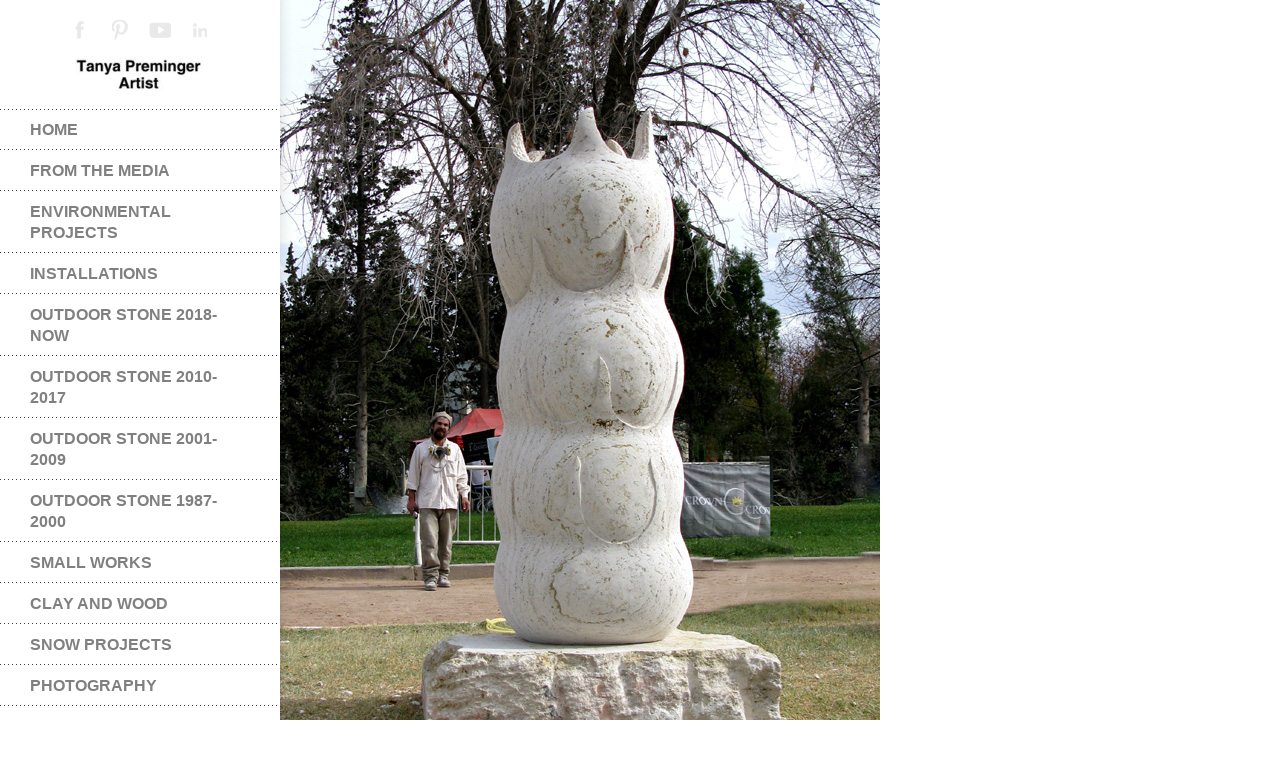

--- FILE ---
content_type: text/html; charset=UTF-8
request_url: https://www.tanyapreminger.com/portfolio/four-2/
body_size: 12974
content:
<!DOCTYPE html>
<html class="no-js" lang="en-US">
<head>
    <meta http-equiv="content-type" content="text/html; charset=utf-8">
    <meta name="viewport" content="width=device-width, initial-scale=1, maximum-scale=1"> 
    <title>&#8220;Four&#8221;</title>
    
        	<link rel="shortcut icon" href="https://www.tanyapreminger.com/wp-content/uploads/logo.jpg">
        
     
    <!-- RSS and pingbacks-->
    <link rel="alternate" type="application/rss+xml" href="https://www.tanyapreminger.com/feed/" title="Tanya Preminger latest posts" />
    <link rel="alternate" type="application/rss+xml" href="https://www.tanyapreminger.com/comments/feed/" title="Tanya Preminger latest comments" />
    <link rel="pingback" href="https://www.tanyapreminger.com/xmlrpc.php" />
	  
	<!-- Theme hook-->
    <meta name='robots' content='index, follow, max-image-preview:large, max-snippet:-1, max-video-preview:-1' />

	<!-- This site is optimized with the Yoast SEO plugin v23.7 - https://yoast.com/wordpress/plugins/seo/ -->
	<link rel="canonical" href="https://www.tanyapreminger.com/portfolio/four-2/" />
	<meta property="og:locale" content="en_US" />
	<meta property="og:type" content="article" />
	<meta property="og:title" content="&quot;Four&quot; - Tanya Preminger" />
	<meta property="og:description" content="2009 Travertine, 220 x 100 x 80 cm. Cipolletti, Argentina." />
	<meta property="og:url" content="https://www.tanyapreminger.com/portfolio/four-2/" />
	<meta property="og:site_name" content="Tanya Preminger" />
	<meta property="article:modified_time" content="2020-05-14T01:11:13+00:00" />
	<meta property="og:image" content="https://www.tanyapreminger.com/wp-content/uploads/four.jpg" />
	<meta property="og:image:width" content="600" />
	<meta property="og:image:height" content="781" />
	<meta property="og:image:type" content="image/jpeg" />
	<meta name="twitter:card" content="summary_large_image" />
	<script type="application/ld+json" class="yoast-schema-graph">{"@context":"https://schema.org","@graph":[{"@type":"WebPage","@id":"https://www.tanyapreminger.com/portfolio/four-2/","url":"https://www.tanyapreminger.com/portfolio/four-2/","name":"\"Four\" - Tanya Preminger","isPartOf":{"@id":"https://www.tanyapreminger.com/#website"},"primaryImageOfPage":{"@id":"https://www.tanyapreminger.com/portfolio/four-2/#primaryimage"},"image":{"@id":"https://www.tanyapreminger.com/portfolio/four-2/#primaryimage"},"thumbnailUrl":"https://www.tanyapreminger.com/wp-content/uploads/four.jpg","datePublished":"2015-02-05T21:50:54+00:00","dateModified":"2020-05-14T01:11:13+00:00","breadcrumb":{"@id":"https://www.tanyapreminger.com/portfolio/four-2/#breadcrumb"},"inLanguage":"en-US","potentialAction":[{"@type":"ReadAction","target":["https://www.tanyapreminger.com/portfolio/four-2/"]}]},{"@type":"ImageObject","inLanguage":"en-US","@id":"https://www.tanyapreminger.com/portfolio/four-2/#primaryimage","url":"https://www.tanyapreminger.com/wp-content/uploads/four.jpg","contentUrl":"https://www.tanyapreminger.com/wp-content/uploads/four.jpg","width":600,"height":781,"caption":"\"Four\", 2009. Travertine. 220 x 100 x 80cm. Cipolletti, Argentina."},{"@type":"BreadcrumbList","@id":"https://www.tanyapreminger.com/portfolio/four-2/#breadcrumb","itemListElement":[{"@type":"ListItem","position":1,"name":"Home","item":"https://www.tanyapreminger.com/"},{"@type":"ListItem","position":2,"name":"&#8220;Four&#8221;"}]},{"@type":"WebSite","@id":"https://www.tanyapreminger.com/#website","url":"https://www.tanyapreminger.com/","name":"Tanya Preminger","description":"Stone Sculpture","potentialAction":[{"@type":"SearchAction","target":{"@type":"EntryPoint","urlTemplate":"https://www.tanyapreminger.com/?s={search_term_string}"},"query-input":{"@type":"PropertyValueSpecification","valueRequired":true,"valueName":"search_term_string"}}],"inLanguage":"en-US"}]}</script>
	<!-- / Yoast SEO plugin. -->


<link rel='dns-prefetch' href='//apis.google.com' />
<link rel='dns-prefetch' href='//netdna.bootstrapcdn.com' />
<link rel="alternate" type="application/rss+xml" title="Tanya Preminger &raquo; Feed" href="https://www.tanyapreminger.com/feed/" />
<script type="ac1937fb0338769d0ef47b08-text/javascript">
/* <![CDATA[ */
window._wpemojiSettings = {"baseUrl":"https:\/\/s.w.org\/images\/core\/emoji\/15.0.3\/72x72\/","ext":".png","svgUrl":"https:\/\/s.w.org\/images\/core\/emoji\/15.0.3\/svg\/","svgExt":".svg","source":{"concatemoji":"https:\/\/www.tanyapreminger.com\/wp-includes\/js\/wp-emoji-release.min.js?ver=921d222cca1ae8fe9493a4327800d79f"}};
/*! This file is auto-generated */
!function(i,n){var o,s,e;function c(e){try{var t={supportTests:e,timestamp:(new Date).valueOf()};sessionStorage.setItem(o,JSON.stringify(t))}catch(e){}}function p(e,t,n){e.clearRect(0,0,e.canvas.width,e.canvas.height),e.fillText(t,0,0);var t=new Uint32Array(e.getImageData(0,0,e.canvas.width,e.canvas.height).data),r=(e.clearRect(0,0,e.canvas.width,e.canvas.height),e.fillText(n,0,0),new Uint32Array(e.getImageData(0,0,e.canvas.width,e.canvas.height).data));return t.every(function(e,t){return e===r[t]})}function u(e,t,n){switch(t){case"flag":return n(e,"\ud83c\udff3\ufe0f\u200d\u26a7\ufe0f","\ud83c\udff3\ufe0f\u200b\u26a7\ufe0f")?!1:!n(e,"\ud83c\uddfa\ud83c\uddf3","\ud83c\uddfa\u200b\ud83c\uddf3")&&!n(e,"\ud83c\udff4\udb40\udc67\udb40\udc62\udb40\udc65\udb40\udc6e\udb40\udc67\udb40\udc7f","\ud83c\udff4\u200b\udb40\udc67\u200b\udb40\udc62\u200b\udb40\udc65\u200b\udb40\udc6e\u200b\udb40\udc67\u200b\udb40\udc7f");case"emoji":return!n(e,"\ud83d\udc26\u200d\u2b1b","\ud83d\udc26\u200b\u2b1b")}return!1}function f(e,t,n){var r="undefined"!=typeof WorkerGlobalScope&&self instanceof WorkerGlobalScope?new OffscreenCanvas(300,150):i.createElement("canvas"),a=r.getContext("2d",{willReadFrequently:!0}),o=(a.textBaseline="top",a.font="600 32px Arial",{});return e.forEach(function(e){o[e]=t(a,e,n)}),o}function t(e){var t=i.createElement("script");t.src=e,t.defer=!0,i.head.appendChild(t)}"undefined"!=typeof Promise&&(o="wpEmojiSettingsSupports",s=["flag","emoji"],n.supports={everything:!0,everythingExceptFlag:!0},e=new Promise(function(e){i.addEventListener("DOMContentLoaded",e,{once:!0})}),new Promise(function(t){var n=function(){try{var e=JSON.parse(sessionStorage.getItem(o));if("object"==typeof e&&"number"==typeof e.timestamp&&(new Date).valueOf()<e.timestamp+604800&&"object"==typeof e.supportTests)return e.supportTests}catch(e){}return null}();if(!n){if("undefined"!=typeof Worker&&"undefined"!=typeof OffscreenCanvas&&"undefined"!=typeof URL&&URL.createObjectURL&&"undefined"!=typeof Blob)try{var e="postMessage("+f.toString()+"("+[JSON.stringify(s),u.toString(),p.toString()].join(",")+"));",r=new Blob([e],{type:"text/javascript"}),a=new Worker(URL.createObjectURL(r),{name:"wpTestEmojiSupports"});return void(a.onmessage=function(e){c(n=e.data),a.terminate(),t(n)})}catch(e){}c(n=f(s,u,p))}t(n)}).then(function(e){for(var t in e)n.supports[t]=e[t],n.supports.everything=n.supports.everything&&n.supports[t],"flag"!==t&&(n.supports.everythingExceptFlag=n.supports.everythingExceptFlag&&n.supports[t]);n.supports.everythingExceptFlag=n.supports.everythingExceptFlag&&!n.supports.flag,n.DOMReady=!1,n.readyCallback=function(){n.DOMReady=!0}}).then(function(){return e}).then(function(){var e;n.supports.everything||(n.readyCallback(),(e=n.source||{}).concatemoji?t(e.concatemoji):e.wpemoji&&e.twemoji&&(t(e.twemoji),t(e.wpemoji)))}))}((window,document),window._wpemojiSettings);
/* ]]> */
</script>

<style id='wp-emoji-styles-inline-css' type='text/css'>

	img.wp-smiley, img.emoji {
		display: inline !important;
		border: none !important;
		box-shadow: none !important;
		height: 1em !important;
		width: 1em !important;
		margin: 0 0.07em !important;
		vertical-align: -0.1em !important;
		background: none !important;
		padding: 0 !important;
	}
</style>
<link rel='stylesheet' id='wp-block-library-css' href='https://www.tanyapreminger.com/wp-includes/css/dist/block-library/style.min.css?ver=921d222cca1ae8fe9493a4327800d79f' type='text/css' media='all' />
<style id='classic-theme-styles-inline-css' type='text/css'>
/*! This file is auto-generated */
.wp-block-button__link{color:#fff;background-color:#32373c;border-radius:9999px;box-shadow:none;text-decoration:none;padding:calc(.667em + 2px) calc(1.333em + 2px);font-size:1.125em}.wp-block-file__button{background:#32373c;color:#fff;text-decoration:none}
</style>
<style id='global-styles-inline-css' type='text/css'>
:root{--wp--preset--aspect-ratio--square: 1;--wp--preset--aspect-ratio--4-3: 4/3;--wp--preset--aspect-ratio--3-4: 3/4;--wp--preset--aspect-ratio--3-2: 3/2;--wp--preset--aspect-ratio--2-3: 2/3;--wp--preset--aspect-ratio--16-9: 16/9;--wp--preset--aspect-ratio--9-16: 9/16;--wp--preset--color--black: #000000;--wp--preset--color--cyan-bluish-gray: #abb8c3;--wp--preset--color--white: #ffffff;--wp--preset--color--pale-pink: #f78da7;--wp--preset--color--vivid-red: #cf2e2e;--wp--preset--color--luminous-vivid-orange: #ff6900;--wp--preset--color--luminous-vivid-amber: #fcb900;--wp--preset--color--light-green-cyan: #7bdcb5;--wp--preset--color--vivid-green-cyan: #00d084;--wp--preset--color--pale-cyan-blue: #8ed1fc;--wp--preset--color--vivid-cyan-blue: #0693e3;--wp--preset--color--vivid-purple: #9b51e0;--wp--preset--gradient--vivid-cyan-blue-to-vivid-purple: linear-gradient(135deg,rgba(6,147,227,1) 0%,rgb(155,81,224) 100%);--wp--preset--gradient--light-green-cyan-to-vivid-green-cyan: linear-gradient(135deg,rgb(122,220,180) 0%,rgb(0,208,130) 100%);--wp--preset--gradient--luminous-vivid-amber-to-luminous-vivid-orange: linear-gradient(135deg,rgba(252,185,0,1) 0%,rgba(255,105,0,1) 100%);--wp--preset--gradient--luminous-vivid-orange-to-vivid-red: linear-gradient(135deg,rgba(255,105,0,1) 0%,rgb(207,46,46) 100%);--wp--preset--gradient--very-light-gray-to-cyan-bluish-gray: linear-gradient(135deg,rgb(238,238,238) 0%,rgb(169,184,195) 100%);--wp--preset--gradient--cool-to-warm-spectrum: linear-gradient(135deg,rgb(74,234,220) 0%,rgb(151,120,209) 20%,rgb(207,42,186) 40%,rgb(238,44,130) 60%,rgb(251,105,98) 80%,rgb(254,248,76) 100%);--wp--preset--gradient--blush-light-purple: linear-gradient(135deg,rgb(255,206,236) 0%,rgb(152,150,240) 100%);--wp--preset--gradient--blush-bordeaux: linear-gradient(135deg,rgb(254,205,165) 0%,rgb(254,45,45) 50%,rgb(107,0,62) 100%);--wp--preset--gradient--luminous-dusk: linear-gradient(135deg,rgb(255,203,112) 0%,rgb(199,81,192) 50%,rgb(65,88,208) 100%);--wp--preset--gradient--pale-ocean: linear-gradient(135deg,rgb(255,245,203) 0%,rgb(182,227,212) 50%,rgb(51,167,181) 100%);--wp--preset--gradient--electric-grass: linear-gradient(135deg,rgb(202,248,128) 0%,rgb(113,206,126) 100%);--wp--preset--gradient--midnight: linear-gradient(135deg,rgb(2,3,129) 0%,rgb(40,116,252) 100%);--wp--preset--font-size--small: 13px;--wp--preset--font-size--medium: 20px;--wp--preset--font-size--large: 36px;--wp--preset--font-size--x-large: 42px;--wp--preset--font-family--inter: "Inter", sans-serif;--wp--preset--font-family--cardo: Cardo;--wp--preset--spacing--20: 0.44rem;--wp--preset--spacing--30: 0.67rem;--wp--preset--spacing--40: 1rem;--wp--preset--spacing--50: 1.5rem;--wp--preset--spacing--60: 2.25rem;--wp--preset--spacing--70: 3.38rem;--wp--preset--spacing--80: 5.06rem;--wp--preset--shadow--natural: 6px 6px 9px rgba(0, 0, 0, 0.2);--wp--preset--shadow--deep: 12px 12px 50px rgba(0, 0, 0, 0.4);--wp--preset--shadow--sharp: 6px 6px 0px rgba(0, 0, 0, 0.2);--wp--preset--shadow--outlined: 6px 6px 0px -3px rgba(255, 255, 255, 1), 6px 6px rgba(0, 0, 0, 1);--wp--preset--shadow--crisp: 6px 6px 0px rgba(0, 0, 0, 1);}:where(.is-layout-flex){gap: 0.5em;}:where(.is-layout-grid){gap: 0.5em;}body .is-layout-flex{display: flex;}.is-layout-flex{flex-wrap: wrap;align-items: center;}.is-layout-flex > :is(*, div){margin: 0;}body .is-layout-grid{display: grid;}.is-layout-grid > :is(*, div){margin: 0;}:where(.wp-block-columns.is-layout-flex){gap: 2em;}:where(.wp-block-columns.is-layout-grid){gap: 2em;}:where(.wp-block-post-template.is-layout-flex){gap: 1.25em;}:where(.wp-block-post-template.is-layout-grid){gap: 1.25em;}.has-black-color{color: var(--wp--preset--color--black) !important;}.has-cyan-bluish-gray-color{color: var(--wp--preset--color--cyan-bluish-gray) !important;}.has-white-color{color: var(--wp--preset--color--white) !important;}.has-pale-pink-color{color: var(--wp--preset--color--pale-pink) !important;}.has-vivid-red-color{color: var(--wp--preset--color--vivid-red) !important;}.has-luminous-vivid-orange-color{color: var(--wp--preset--color--luminous-vivid-orange) !important;}.has-luminous-vivid-amber-color{color: var(--wp--preset--color--luminous-vivid-amber) !important;}.has-light-green-cyan-color{color: var(--wp--preset--color--light-green-cyan) !important;}.has-vivid-green-cyan-color{color: var(--wp--preset--color--vivid-green-cyan) !important;}.has-pale-cyan-blue-color{color: var(--wp--preset--color--pale-cyan-blue) !important;}.has-vivid-cyan-blue-color{color: var(--wp--preset--color--vivid-cyan-blue) !important;}.has-vivid-purple-color{color: var(--wp--preset--color--vivid-purple) !important;}.has-black-background-color{background-color: var(--wp--preset--color--black) !important;}.has-cyan-bluish-gray-background-color{background-color: var(--wp--preset--color--cyan-bluish-gray) !important;}.has-white-background-color{background-color: var(--wp--preset--color--white) !important;}.has-pale-pink-background-color{background-color: var(--wp--preset--color--pale-pink) !important;}.has-vivid-red-background-color{background-color: var(--wp--preset--color--vivid-red) !important;}.has-luminous-vivid-orange-background-color{background-color: var(--wp--preset--color--luminous-vivid-orange) !important;}.has-luminous-vivid-amber-background-color{background-color: var(--wp--preset--color--luminous-vivid-amber) !important;}.has-light-green-cyan-background-color{background-color: var(--wp--preset--color--light-green-cyan) !important;}.has-vivid-green-cyan-background-color{background-color: var(--wp--preset--color--vivid-green-cyan) !important;}.has-pale-cyan-blue-background-color{background-color: var(--wp--preset--color--pale-cyan-blue) !important;}.has-vivid-cyan-blue-background-color{background-color: var(--wp--preset--color--vivid-cyan-blue) !important;}.has-vivid-purple-background-color{background-color: var(--wp--preset--color--vivid-purple) !important;}.has-black-border-color{border-color: var(--wp--preset--color--black) !important;}.has-cyan-bluish-gray-border-color{border-color: var(--wp--preset--color--cyan-bluish-gray) !important;}.has-white-border-color{border-color: var(--wp--preset--color--white) !important;}.has-pale-pink-border-color{border-color: var(--wp--preset--color--pale-pink) !important;}.has-vivid-red-border-color{border-color: var(--wp--preset--color--vivid-red) !important;}.has-luminous-vivid-orange-border-color{border-color: var(--wp--preset--color--luminous-vivid-orange) !important;}.has-luminous-vivid-amber-border-color{border-color: var(--wp--preset--color--luminous-vivid-amber) !important;}.has-light-green-cyan-border-color{border-color: var(--wp--preset--color--light-green-cyan) !important;}.has-vivid-green-cyan-border-color{border-color: var(--wp--preset--color--vivid-green-cyan) !important;}.has-pale-cyan-blue-border-color{border-color: var(--wp--preset--color--pale-cyan-blue) !important;}.has-vivid-cyan-blue-border-color{border-color: var(--wp--preset--color--vivid-cyan-blue) !important;}.has-vivid-purple-border-color{border-color: var(--wp--preset--color--vivid-purple) !important;}.has-vivid-cyan-blue-to-vivid-purple-gradient-background{background: var(--wp--preset--gradient--vivid-cyan-blue-to-vivid-purple) !important;}.has-light-green-cyan-to-vivid-green-cyan-gradient-background{background: var(--wp--preset--gradient--light-green-cyan-to-vivid-green-cyan) !important;}.has-luminous-vivid-amber-to-luminous-vivid-orange-gradient-background{background: var(--wp--preset--gradient--luminous-vivid-amber-to-luminous-vivid-orange) !important;}.has-luminous-vivid-orange-to-vivid-red-gradient-background{background: var(--wp--preset--gradient--luminous-vivid-orange-to-vivid-red) !important;}.has-very-light-gray-to-cyan-bluish-gray-gradient-background{background: var(--wp--preset--gradient--very-light-gray-to-cyan-bluish-gray) !important;}.has-cool-to-warm-spectrum-gradient-background{background: var(--wp--preset--gradient--cool-to-warm-spectrum) !important;}.has-blush-light-purple-gradient-background{background: var(--wp--preset--gradient--blush-light-purple) !important;}.has-blush-bordeaux-gradient-background{background: var(--wp--preset--gradient--blush-bordeaux) !important;}.has-luminous-dusk-gradient-background{background: var(--wp--preset--gradient--luminous-dusk) !important;}.has-pale-ocean-gradient-background{background: var(--wp--preset--gradient--pale-ocean) !important;}.has-electric-grass-gradient-background{background: var(--wp--preset--gradient--electric-grass) !important;}.has-midnight-gradient-background{background: var(--wp--preset--gradient--midnight) !important;}.has-small-font-size{font-size: var(--wp--preset--font-size--small) !important;}.has-medium-font-size{font-size: var(--wp--preset--font-size--medium) !important;}.has-large-font-size{font-size: var(--wp--preset--font-size--large) !important;}.has-x-large-font-size{font-size: var(--wp--preset--font-size--x-large) !important;}
:where(.wp-block-post-template.is-layout-flex){gap: 1.25em;}:where(.wp-block-post-template.is-layout-grid){gap: 1.25em;}
:where(.wp-block-columns.is-layout-flex){gap: 2em;}:where(.wp-block-columns.is-layout-grid){gap: 2em;}
:root :where(.wp-block-pullquote){font-size: 1.5em;line-height: 1.6;}
</style>
<link rel='stylesheet' id='woocommerce-layout-css' href='https://www.tanyapreminger.com/wp-content/plugins/woocommerce/assets/css/woocommerce-layout.css?ver=9.3.5' type='text/css' media='all' />
<link rel='stylesheet' id='woocommerce-smallscreen-css' href='https://www.tanyapreminger.com/wp-content/plugins/woocommerce/assets/css/woocommerce-smallscreen.css?ver=9.3.5' type='text/css' media='only screen and (max-width: 768px)' />
<link rel='stylesheet' id='woocommerce-general-css' href='https://www.tanyapreminger.com/wp-content/plugins/woocommerce/assets/css/woocommerce.css?ver=9.3.5' type='text/css' media='all' />
<style id='woocommerce-inline-inline-css' type='text/css'>
.woocommerce form .form-row .required { visibility: visible; }
</style>
<link rel='stylesheet' id='stylesheet-css' href='https://www.tanyapreminger.com/wp-content/themes/division/style.css?ver=921d222cca1ae8fe9493a4327800d79f' type='text/css' media='all' />
<link rel='stylesheet' id='jackbox_css-css' href='https://www.tanyapreminger.com/wp-content/themes/division/jackbox/css/jackbox.min.css?ver=921d222cca1ae8fe9493a4327800d79f' type='text/css' media='all' />
<link rel='stylesheet' id='supersized_css-css' href='https://www.tanyapreminger.com/wp-content/themes/division/css/supersized.css?ver=921d222cca1ae8fe9493a4327800d79f' type='text/css' media='all' />
<link rel='stylesheet' id='supersized_shutter_css-css' href='https://www.tanyapreminger.com/wp-content/themes/division/css/supersized.shutter.css?ver=921d222cca1ae8fe9493a4327800d79f' type='text/css' media='all' />
<link rel='stylesheet' id='bk_custom_woocommerce_21-css' href='https://www.tanyapreminger.com/wp-content/themes/division/css/bk_custom_woocommerce.css?ver=921d222cca1ae8fe9493a4327800d79f' type='text/css' media='all' />
<link rel='stylesheet' id='fontawesome-css' href='//netdna.bootstrapcdn.com/font-awesome/3.2.1/css/font-awesome.min.css?ver=1.3.9' type='text/css' media='all' />
<!--[if IE 7]>
<link rel='stylesheet' id='fontawesome-ie-css' href='//netdna.bootstrapcdn.com/font-awesome/3.2.1/css/font-awesome-ie7.min.css?ver=1.3.9' type='text/css' media='all' />
<![endif]-->
		<style>
			/* Accessible for screen readers but hidden from view */
			.fa-hidden { position:absolute; left:-10000px; top:auto; width:1px; height:1px; overflow:hidden; }
			.rtl .fa-hidden { left:10000px; }
			.fa-showtext { margin-right: 5px; }
		</style>
		<script type="ac1937fb0338769d0ef47b08-text/javascript" src="https://www.tanyapreminger.com/wp-includes/js/jquery/jquery.min.js?ver=3.7.1" id="jquery-core-js"></script>
<script type="ac1937fb0338769d0ef47b08-text/javascript" src="https://www.tanyapreminger.com/wp-includes/js/jquery/jquery-migrate.min.js?ver=3.4.1" id="jquery-migrate-js"></script>
<script type="ac1937fb0338769d0ef47b08-text/javascript" src="https://www.tanyapreminger.com/wp-content/plugins/woocommerce/assets/js/jquery-blockui/jquery.blockUI.min.js?ver=2.7.0-wc.9.3.5" id="jquery-blockui-js" defer="defer" data-wp-strategy="defer"></script>
<script type="ac1937fb0338769d0ef47b08-text/javascript" id="wc-add-to-cart-js-extra">
/* <![CDATA[ */
var wc_add_to_cart_params = {"ajax_url":"\/wp-admin\/admin-ajax.php","wc_ajax_url":"\/?wc-ajax=%%endpoint%%","i18n_view_cart":"View cart","cart_url":"https:\/\/www.tanyapreminger.com","is_cart":"","cart_redirect_after_add":"no"};
/* ]]> */
</script>
<script type="ac1937fb0338769d0ef47b08-text/javascript" src="https://www.tanyapreminger.com/wp-content/plugins/woocommerce/assets/js/frontend/add-to-cart.min.js?ver=9.3.5" id="wc-add-to-cart-js" defer="defer" data-wp-strategy="defer"></script>
<script type="ac1937fb0338769d0ef47b08-text/javascript" src="https://www.tanyapreminger.com/wp-content/plugins/woocommerce/assets/js/js-cookie/js.cookie.min.js?ver=2.1.4-wc.9.3.5" id="js-cookie-js" defer="defer" data-wp-strategy="defer"></script>
<script type="ac1937fb0338769d0ef47b08-text/javascript" id="woocommerce-js-extra">
/* <![CDATA[ */
var woocommerce_params = {"ajax_url":"\/wp-admin\/admin-ajax.php","wc_ajax_url":"\/?wc-ajax=%%endpoint%%"};
/* ]]> */
</script>
<script type="ac1937fb0338769d0ef47b08-text/javascript" src="https://www.tanyapreminger.com/wp-content/plugins/woocommerce/assets/js/frontend/woocommerce.min.js?ver=9.3.5" id="woocommerce-js" defer="defer" data-wp-strategy="defer"></script>
<script type="ac1937fb0338769d0ef47b08-text/javascript" src="https://www.tanyapreminger.com/wp-content/themes/division/js/lazyload.min.js?ver=921d222cca1ae8fe9493a4327800d79f" id="lazyload-js"></script>
<script type="ac1937fb0338769d0ef47b08-text/javascript" src="https://www.tanyapreminger.com/wp-content/themes/division/js/jquery.isotope.js?ver=921d222cca1ae8fe9493a4327800d79f" id="isotope-js"></script>
<script type="ac1937fb0338769d0ef47b08-text/javascript" src="https://www.tanyapreminger.com/wp-content/themes/division/js/jquery.hoverIntent.min.js?ver=921d222cca1ae8fe9493a4327800d79f" id="hoverintent-js"></script>
<script type="ac1937fb0338769d0ef47b08-text/javascript" src="https://www.tanyapreminger.com/wp-content/themes/division/js/superfish.js?ver=921d222cca1ae8fe9493a4327800d79f" id="superfish-js"></script>
<script type="ac1937fb0338769d0ef47b08-text/javascript" id="jackbox_js-js-extra">
/* <![CDATA[ */
var bk_settings = {"bk_theme_root":"https:\/\/www.tanyapreminger.com\/wp-content\/themes\/division"};
/* ]]> */
</script>
<script type="ac1937fb0338769d0ef47b08-text/javascript" src="https://www.tanyapreminger.com/wp-content/themes/division/jackbox/js/jackbox-packed.min.js?ver=921d222cca1ae8fe9493a4327800d79f" id="jackbox_js-js"></script>
<script type="ac1937fb0338769d0ef47b08-text/javascript" src="https://www.tanyapreminger.com/wp-content/themes/division/js/jquery.infinitescroll.js?ver=921d222cca1ae8fe9493a4327800d79f" id="infinite_scroll-js"></script>
<script type="ac1937fb0338769d0ef47b08-text/javascript" src="https://www.tanyapreminger.com/wp-content/themes/division/js/jquery.touchSwipe.min.js?ver=921d222cca1ae8fe9493a4327800d79f" id="touchswipe-js"></script>
<script type="ac1937fb0338769d0ef47b08-text/javascript" src="https://www.tanyapreminger.com/wp-content/themes/division/js/jquery.jplayer.min.js?ver=921d222cca1ae8fe9493a4327800d79f" id="jplayer-js"></script>
<script type="ac1937fb0338769d0ef47b08-text/javascript" src="https://www.tanyapreminger.com/wp-content/plugins/woocommerce/assets/js/flexslider/jquery.flexslider.min.js?ver=2.7.2-wc.9.3.5" id="flexslider-js" defer="defer" data-wp-strategy="defer"></script>
<script type="ac1937fb0338769d0ef47b08-text/javascript" src="https://www.tanyapreminger.com/wp-content/themes/division/js/jquery.easing.min.js?ver=921d222cca1ae8fe9493a4327800d79f" id="jquery_easing_js-js"></script>
<script type="ac1937fb0338769d0ef47b08-text/javascript" src="https://www.tanyapreminger.com/wp-content/themes/division/js/jquery.customSelect.min.js?ver=921d222cca1ae8fe9493a4327800d79f" id="custom_select-js"></script>
<script type="ac1937fb0338769d0ef47b08-text/javascript" src="https://www.tanyapreminger.com/wp-content/themes/division/js/footable.js?ver=921d222cca1ae8fe9493a4327800d79f" id="footable-js"></script>
<script type="ac1937fb0338769d0ef47b08-text/javascript" id="bk_functions-js-extra">
/* <![CDATA[ */
var bk_settings = {"bkajax_ajaxurl":"https:\/\/www.tanyapreminger.com\/wp-admin\/admin-ajax.php","bk_jackbox_deeplinking":"","bk_jackbox_show_thumbs":"","bk_jackbox_use_keyboard":"","bk_jackbox_fullscreen_scale_content":"","bk_jackbox_use_twitter":"0","bk_jackbox_use_google":"0","bk_jackbox_use_pinterest":"0","bk_jackbox_use_facebook":"0","bk_jackbox_content_image_popup":"","bk_back_to_top_enabled":"1"};
/* ]]> */
</script>
<script type="ac1937fb0338769d0ef47b08-text/javascript" src="https://www.tanyapreminger.com/wp-content/themes/division/js/functions.js" id="bk_functions-js"></script>
<link rel="https://api.w.org/" href="https://www.tanyapreminger.com/wp-json/" /><link rel="EditURI" type="application/rsd+xml" title="RSD" href="https://www.tanyapreminger.com/xmlrpc.php?rsd" />

<link rel='shortlink' href='https://www.tanyapreminger.com/?p=2857' />
<link rel="alternate" title="oEmbed (JSON)" type="application/json+oembed" href="https://www.tanyapreminger.com/wp-json/oembed/1.0/embed?url=https%3A%2F%2Fwww.tanyapreminger.com%2Fportfolio%2Ffour-2%2F" />
<link rel="alternate" title="oEmbed (XML)" type="text/xml+oembed" href="https://www.tanyapreminger.com/wp-json/oembed/1.0/embed?url=https%3A%2F%2Fwww.tanyapreminger.com%2Fportfolio%2Ffour-2%2F&#038;format=xml" />
<!-- HFCM by 99 Robots - Snippet # 1: GA -->
<!-- Global site tag (gtag.js) - Google Analytics -->
<script async src="https://www.googletagmanager.com/gtag/js?id=UA-121779150-1" type="ac1937fb0338769d0ef47b08-text/javascript"></script>
<script type="ac1937fb0338769d0ef47b08-text/javascript">
  window.dataLayer = window.dataLayer || [];
  function gtag(){dataLayer.push(arguments);}
  gtag('js', new Date());

  gtag('config', 'UA-121779150-1');
</script>
<!-- /end HFCM by 99 Robots -->
<script type="ac1937fb0338769d0ef47b08-text/javascript">//<![CDATA[
  function external_links_in_new_windows_loop() {
    if (!document.links) {
      document.links = document.getElementsByTagName('a');
    }
    var change_link = false;
    var force = '';
    var ignore = '';

    for (var t=0; t<document.links.length; t++) {
      var all_links = document.links[t];
      change_link = false;
      
      if(document.links[t].hasAttribute('onClick') == false) {
        // forced if the address starts with http (or also https), but does not link to the current domain
        if(all_links.href.search(/^http/) != -1 && all_links.href.search('www.tanyapreminger.com') == -1 && all_links.href.search(/^#/) == -1) {
          // console.log('Changed ' + all_links.href);
          change_link = true;
        }
          
        if(force != '' && all_links.href.search(force) != -1) {
          // forced
          // console.log('force ' + all_links.href);
          change_link = true;
        }
        
        if(ignore != '' && all_links.href.search(ignore) != -1) {
          // console.log('ignore ' + all_links.href);
          // ignored
          change_link = false;
        }

        if(change_link == true) {
          // console.log('Changed ' + all_links.href);
          document.links[t].setAttribute('onClick', 'javascript:window.open(\'' + all_links.href.replace(/'/g, '') + '\', \'_blank\', \'noopener\'); return false;');
          document.links[t].removeAttribute('target');
        }
      }
    }
  }
  
  // Load
  function external_links_in_new_windows_load(func)
  {  
    var oldonload = window.onload;
    if (typeof window.onload != 'function'){
      window.onload = func;
    } else {
      window.onload = function(){
        oldonload();
        func();
      }
    }
  }

  external_links_in_new_windows_load(external_links_in_new_windows_loop);
  //]]></script>

	<noscript><style>.woocommerce-product-gallery{ opacity: 1 !important; }</style></noscript>
	<meta name="generator" content="Powered by Slider Revolution 6.7.6 - responsive, Mobile-Friendly Slider Plugin for WordPress with comfortable drag and drop interface." />
<style id='wp-fonts-local' type='text/css'>
@font-face{font-family:Inter;font-style:normal;font-weight:300 900;font-display:fallback;src:url('https://www.tanyapreminger.com/wp-content/plugins/woocommerce/assets/fonts/Inter-VariableFont_slnt,wght.woff2') format('woff2');font-stretch:normal;}
@font-face{font-family:Cardo;font-style:normal;font-weight:400;font-display:fallback;src:url('https://www.tanyapreminger.com/wp-content/plugins/woocommerce/assets/fonts/cardo_normal_400.woff2') format('woff2');}
</style>
<link href="https://fonts.googleapis.com/css?family=Vollkorn:regular&subset=latin-ext" rel="stylesheet" type="text/css">
<style type="text/css">/*-----------------Header------------------*/
.bk-fixed-header-left #bk-logo-wrap {margin-top: 16px; margin-bottom: 18px;}
.bk-fixed-header-top #bk-logo-wrap, .bk-classic-header-top #bk-logo-wrap {margin-top: 10px;}
.bk-fixed-header-top .sf-menu > li.menu-item, .bk-classic-header-top .sf-menu > li.menu-item {padding-top: 30px; padding-bottom: 30px;}
.bk-fixed-header-top #bk-header-social-wrapper, .bk-classic-header-top #bk-header-social-wrapper {margin-top: 20px;}
.bk-fixed-header-top #bk-wpml-language-switcher-wrapper, .bk-classic-header-top #bk-wpml-language-switcher-wrapper {margin-top: 0px;}
#bk-responsive-navigation-header {height: 50px;}
@media only screen and (max-width: 768px) { .bk-fixed-header-left #bk-mobile-logo-wrap, .bk-fixed-header-top #bk-mobile-logo-wrap, .bk-classic-header-top #bk-mobile-logo-wrap {margin-left: 10px;}}
/*-----------------Theme Fonts------------------*/
body{font-size:16px; line-height:21px; }
h1{font-size:21px; }
h2{font-size:20px; }
h3{font-size:17px; }
h4{font-size:15px; }
h5{font-size:14px; }
h6{font-size:12px; }
.bk-stacked-menu > li > a, .sf-menu > li > a {font-size:16px; }
.bk-stacked-menu li a span.bk-description, .sf-menu li a span.bk-description {font-size:14px; line-height:14px; }
.bk-stacked-menu ul li a, ul.sf-menu ul.sub-menu li.menu-item > a {font-size:12px; line-height:12px; }
a.bk-load-more-button, div.bk-pagination-wrap {font-size:13px; }
h3.widget-title, .content-separator, div.bk-tabs ul.ui-tabs-nav li a {font-size:13px; line-height:13px; }
ul.bk-recent-posts-widget span.widget-post-title {font-size:13px; }
h1.page-entry-title {font-size:13px; }
div.bk-portfolio-title-wrap h1.bk-portfolio-title {font-size:18px; }
div.portfolio-thumb-title-meta-wrap	h4.portfolio-thumb-title {font-size:14px; }
div.portfolio-thumb-title-meta-wrap span.porfolio-thumb-tags {font-size:10px; }
li.portfolio-item .portfolio-thumb-description-title {font-size:14px; }
h1.post-entry-title {font-family:"Vollkorn"; font-weight:400; font-size:21px; }
h3.post-entry-title {font-family:"Vollkorn"; font-weight:400; font-size:16px; }
body{background-position:left top;background-repeat:repeat;background-color:#ffffff;background-attachment:fixed;}
body, input[type="text"], inpup[type="password"] textarea{color:#404040;}
body a{color:#909090;}
body a:hover{color:#262626;}
.single-page .bk-fixed-page, .page .bk-fixed-page, .archive .bk-fixed-page, .home .bk-fixed-page, .search .bk-fixed-page, .single-post #bk-content-wrap, .single-portfolio article.description_right_with_meta div.bk-portfolio-content-wrap, .single-portfolio article.description_left_with_meta div.bk-portfolio-content-wrap, .single-portfolio article.description_right_no_meta div.bk-portfolio-content-wrap, .single-portfolio article.description_left_no_meta div.bk-portfolio-content-wrap, .single-portfolio .bk-fixed-page article.fullwidth_meta_right div.bk-portfolio-content-wrap, .single-portfolio .bk-fixed-page article.fullwidth_meta_left div.bk-portfolio-content-wrap, .single-portfolio .bk-fixed-page article.fullwidth_no_meta div.bk-portfolio-content-wrap, .single-portfolio .bk-fixed-page article.fullwidth_meta_top div.bk-portfolio-content-wrap, .single-portfolio .bk-fixed-page article.fullwidth_meta_bottom div.bk-portfolio-content-wrap{background-position:left top;background-repeat:repeat;background-color:#FFFFFF;background-attachment:scroll;}
h3.widget-title span, .content-separator span.title {border-bottom-color:#404040;}
div.bk-img-overlay {background-color:#000000;}
div.bk-img-overlay {background-color:rgba(0,0,0,0.75);}
div.bk-img-overlay {color:#FFFFFF;}
div.title_and_tags div.portfolio-thumb-title-meta-wrap h4.portfolio-thumb-title, div.title_and_cats div.portfolio-thumb-title-meta-wrap	h4.portfolio-thumb-title {border-bottom-color:#FFFFFF;}
div.portfolio-thumb-title-meta-wrap span.porfolio-thumb-tags a, div.portfolio-thumb-title-meta-wrap span.porfolio-thumb-tags span {color:#CCCCCC;}
div.portfolio-thumb-title-meta-wrap span.porfolio-thumb-tags a:hover {color:#FFFFFF;}
ol.bk_comment_list li.comment div.content-wrap, div.bk-testimonial-body, ol.bk_comment_list div#respond, ul.bk-recent-comments-widget div.bk-recent-comment {background-color:#F8F8F8 ;}
ol.bk_comment_list li.comment div.content-wrap span.comment-tip, ul.bk-recent-comments-widget div.bk-recent-comment:after { border-right-color:#F8F8F8 ; }
div.testimonial-tip {border-top-color:#F8F8F8;}
input[type="text"], input[type="password"], textarea, input[type="email"] {border-color:#F8F8F8 ;}
input[type="text"], input[type="password"], textarea, input[type="email"] {background-color:#F8F8F8 ;}
input[type="text"]:focus, input[type="password"]:focus, textarea:focus, input[type="email"]:focus {border-color:#E4E4E4 ;}
input[type="text"]:focus, input[type="password"]:focus, textarea:focus, input[type="email"]:focus {background-color:#FFFFFF ;}
#bk-header{background-position:left top;background-repeat:repeat;background-color:#FFFFFF;background-attachment:scroll;}
#bk-header.bk-collapsible-header #bk-navigation-toggle:after{border-color: transparent; border-left-color:#FFFFFF}
@media only screen and (max-width: 767px) {#bk-header.bk-collapsible-header #bk-navigation-toggle:after{border-color: transparent; border-top-color:#FFFFFF}}
#bk-header.bk-classic-header-top.bk-collapsible-header #bk-navigation-toggle:after, #bk-header.bk-fixed-header-top.bk-collapsible-header #bk-navigation-toggle:after{border-color: transparent; border-top-color:#FFFFFF}
#bk-header {color:#404040;}
#bk-header a{color:#909090;}
#bk-header a:hover, #bk-wpml-language-switcher ul li.bk-active a{color:#404040;}
#bk-header .bk-stacked-menu li a, #bk-header ul.sf-menu > li.menu-item > a, .sf-menu li.menu-item > a, #bk-header .sf-menu li.menu-item > a:visited, #bk-header .menu li.menu-item a {color:#808080;}
#bk-header .bk-stacked-menu li > a:hover, #bk-header .bk-stacked-menu li.current-menu-item > a, #bk-header .bk-stacked-menu li.current-menu-ancestor > a, #bk-header ul.sf-menu > li.menu-item > a:hover, #bk-header ul.sf-menu li.menu-item.current-menu-item > a, #bk-header ul.sf-menu li.menu-item.current-menu-ancestor > a, #bk-header .sf-menu li.menu-item:hover > a, #bk-header .sf-menu li.menu-item.sfHover > a, #bk-header .menu li.menu-item a:hover, .menu li.menu-item a:hover, #bk-header .menu li.current-menu-item a, #bk-header .menu li.current-menu-ancestor a, .menu li.current-menu-item a {color:#404040;}
ul.sf-menu ul.sub-menu {background-color:#FFFFFF;}
a.bk-load-more-button, div.bk-pagination-wrap {background-color:#FFFFFF ;}
a.bk-load-more-button, ul.bk-pagination li a {color:#909090 ;}
a.bk-load-more-button:hover, ul.bk-pagination li.current a, ul.bk-pagination li a:hover {color:#404040 ;}
#bk-header ul.portfolio-filter li a {color:#808080;}
#bk-header ul.portfolio-filter li a:hover, #bk-header ul.portfolio-filter li.current a  {color:#404040;}
ul.portfolio-filter li a {color:#808080;}
ul.portfolio-filter li a:hover, ul.portfolio-filter li.current a  {color:#404040;}
li.portfolio-item div.portfolio-thumb-description-wrap {background-color:#FFFFFF;}
li.portfolio-item div.portfolio-thumb-description-wrap:after {border-bottom-color:#FFFFFF;}
h3.post-entry-title a, span.widget-post-title a {color:#404040 ;}
h3.post-entry-title a:hover, span.widget-post-title a:hover {color:#808080 ;}
div.bk-quote-post-format-featured-inner-wrap {background-color:#404040 ;}
div.bk-quote-post-format-featured-inner-wrap {color:#FFFFFF ;}
div.bk-chat-post-format-featured-inner-wrap {background-color:#404040 ;}
div.bk-chat-post-format-featured-inner-wrap {color:#FFFFFF ;}
div.bk-link-post-format-featured-inner-wrap {background-color:#404040 ;}
div.bk-link-post-format-featured-inner-wrap a{color:#FFFFFF ;}
div.bk-link-post-format-featured-inner-wrap a:hover{color:#FF4629 ;}
div.bk-status-post-format-featured-inner-wrap {background-color:#404040 ;}
div.bk-status-post-format-featured-inner-wrap {color:#FFFFFF ;}
div.bk-status-post-format-featured-inner-wrap a{color:#FF4629 ;}
div.bk-status-post-format-featured-inner-wrap a:hover{color:#FFFFFF ;}
div.bk-chat-post-format-featured-inner-wrap {background-color:#404040 ;}
div.bk-chat-post-format-featured-inner-wrap {color:#FFFFFF ;}
article.bk-post-summary {background-color:#FFFFFF;}
article.bk-post-summary.format-image div.bk-blog-content-wrap:after, article.bk-post-summary.format-standard div.bk-blog-content-wrap:after, article.bk-post-summary.format-quote div.bk-blog-content-wrap:after, article.bk-post-summary.format-link div.bk-blog-content-wrap:after, article.bk-post-summary.format-chat div.bk-blog-content-wrap:after, article.bk-post-summary.format-status div.bk-blog-content-wrap:after {border-bottom-color:#FFFFFF;}
a.bk_button, div#respond p.form-submit input[type=submit], div.bk-protected-form-wrap input[type=submit], a.comment-reply-link, span.bk-cancel-reply-link, a.comment-edit-link, li.widget .tagcloud a, input[type=submit].wpcf7-submit {color:#909090; border-color: #909090;}
a.bk_button:hover, div#respond p.form-submit input[type=submit]:hover, div.bk-protected-form-wrap input[type=submit]:hover, a.comment-reply-link:hover, span.bk-cancel-reply-link:hover, a.comment-edit-link:hover, li.widget .tagcloud a:hover, input[type=submit].wpcf7-submit:hover {color:#404040; border-color: #404040;}
em.bk_highlight {background-color: #4ca81a;}
em.bk_highlight {color:#FFFFFF;}
div.bk-progress-bar-base {background-color: #F8F8F8;}
div.bk-progress-bar {background-color:#FF4629;}
div.bk-pricing-table-column-wrap {background-color:#FFFFFF ;}
div.bk-pricing-table-column-wrap {border-color:#808080 ;}
div.bk-pricing-table-feature.bk_alternate {background-color:#F8F8F8 ;}
div.bk-tabs ul.ui-tabs-nav li a, div.bk-toggle-header, div.bk-toggle.bk-toggle-closed div.bk-toggle-header {color:#909090 ;}
div.bk-tabs ul.ui-tabs-nav li.ui-tabs-selected a, div.bk-tabs ul.ui-tabs-nav li.ui-tabs-active a, div.bk-tabs ul.ui-tabs-nav li:hover a, div.bk-toggle-header:hover, div.bk-toggle-header.ui-state-active, div.bk-toggle div.bk-toggle-header {color:#404040 ;}
</style><!-- theme global custom css --><style type="text/css">span.bk-post-entry-meta {
display: none;
}
article.bk-post-summary .bk-post-summary-actions { display: none; }

h3.post-entry-title { font-size: 12px; }

bk-post-comment-love { display: none; }</style><script type="ac1937fb0338769d0ef47b08-text/javascript">function setREVStartSize(e){
			//window.requestAnimationFrame(function() {
				window.RSIW = window.RSIW===undefined ? window.innerWidth : window.RSIW;
				window.RSIH = window.RSIH===undefined ? window.innerHeight : window.RSIH;
				try {
					var pw = document.getElementById(e.c).parentNode.offsetWidth,
						newh;
					pw = pw===0 || isNaN(pw) || (e.l=="fullwidth" || e.layout=="fullwidth") ? window.RSIW : pw;
					e.tabw = e.tabw===undefined ? 0 : parseInt(e.tabw);
					e.thumbw = e.thumbw===undefined ? 0 : parseInt(e.thumbw);
					e.tabh = e.tabh===undefined ? 0 : parseInt(e.tabh);
					e.thumbh = e.thumbh===undefined ? 0 : parseInt(e.thumbh);
					e.tabhide = e.tabhide===undefined ? 0 : parseInt(e.tabhide);
					e.thumbhide = e.thumbhide===undefined ? 0 : parseInt(e.thumbhide);
					e.mh = e.mh===undefined || e.mh=="" || e.mh==="auto" ? 0 : parseInt(e.mh,0);
					if(e.layout==="fullscreen" || e.l==="fullscreen")
						newh = Math.max(e.mh,window.RSIH);
					else{
						e.gw = Array.isArray(e.gw) ? e.gw : [e.gw];
						for (var i in e.rl) if (e.gw[i]===undefined || e.gw[i]===0) e.gw[i] = e.gw[i-1];
						e.gh = e.el===undefined || e.el==="" || (Array.isArray(e.el) && e.el.length==0)? e.gh : e.el;
						e.gh = Array.isArray(e.gh) ? e.gh : [e.gh];
						for (var i in e.rl) if (e.gh[i]===undefined || e.gh[i]===0) e.gh[i] = e.gh[i-1];
											
						var nl = new Array(e.rl.length),
							ix = 0,
							sl;
						e.tabw = e.tabhide>=pw ? 0 : e.tabw;
						e.thumbw = e.thumbhide>=pw ? 0 : e.thumbw;
						e.tabh = e.tabhide>=pw ? 0 : e.tabh;
						e.thumbh = e.thumbhide>=pw ? 0 : e.thumbh;
						for (var i in e.rl) nl[i] = e.rl[i]<window.RSIW ? 0 : e.rl[i];
						sl = nl[0];
						for (var i in nl) if (sl>nl[i] && nl[i]>0) { sl = nl[i]; ix=i;}
						var m = pw>(e.gw[ix]+e.tabw+e.thumbw) ? 1 : (pw-(e.tabw+e.thumbw)) / (e.gw[ix]);
						newh =  (e.gh[ix] * m) + (e.tabh + e.thumbh);
					}
					var el = document.getElementById(e.c);
					if (el!==null && el) el.style.height = newh+"px";
					el = document.getElementById(e.c+"_wrapper");
					if (el!==null && el) {
						el.style.height = newh+"px";
						el.style.display = "block";
					}
				} catch(e){
					console.log("Failure at Presize of Slider:" + e)
				}
			//});
		  };</script>
<!-- Theme Version --><meta name="generator" content="Division 2.7.5"></head>
<body class="portfolio-template-default single single-portfolio postid-2857 single-format-standard theme-division woocommerce-no-js bk-fixed-header-left bk-none">
  <div id="bk-main-wrap">
	<header id="bk-header" class="clearfix bk-fixed-header-left" role="banner"><div id="bk-responsive-navigation-header" class="clearfix"><div id="bk-mobile-logo-wrap"><div id="bk-mobile-logo-inner-wrap"><a href="https://www.tanyapreminger.com"><img class="bk-theme-logo standard " src="https://www.tanyapreminger.com/wp-content/uploads/new_Logo_JPEG1-e1429287603489.jpg" alt="Tanya Preminger" /></a></div></div><span id="bk-responsive-navigation-toggle"></span></div><div id="bk-header-inner-wrap" class="clearfix"><div id="bk-header-social-wrapper"><ul class="bk-social-icons"><li data-label="Facebook"><a class="bk-social-icon facebook" title="Facebook" target="_blank" href="https://www.facebook.com/tpreminger1"></a></li><li data-label="Pinterest"><a class="bk-social-icon pinterest" title="Pinterest" target="_blank" href="https://www.pinterest.com/tanyapreminger/"></a></li><li data-label="Youtube"><a class="bk-social-icon you-tube" title="Youtube" target="_blank" href="https://www.youtube.com/channel/UCOTjnJRr9kPfrc8f4ilHkRQ"></a></li><li data-label="LinkedIn"><a class="bk-social-icon linkedin" title="LinkedIn" target="_blank" href="https://www.linkedin.com/in/tanyapreminger/"></a></li></ul>	</div><div id="bk-logo-wrap"><a href="https://www.tanyapreminger.com"><img class="bk-theme-logo standard with-retina-replacement" src="https://www.tanyapreminger.com/wp-content/uploads/new_Logo_JPEG1-e1432327453837.jpg" alt="Tanya Preminger" /></a></div>		
		<nav id="nav-main" class="clearfix" role="navigation"><div id="fullwidth_navigation" class="menu-primary-menu-container"><ul id="bk-responsive-menu" class="bk-stacked-menu"><li id="menu-item-4649" class="Tanya Preminger - sculpture artist menu-item menu-item-type-post_type menu-item-object-page menu-item-home bk-sub-menu-item"><a class="bk-menu-item-anchor"  href="https://www.tanyapreminger.com/">Home</a></li>
<li id="menu-item-5128" class="menu-item menu-item-type-post_type menu-item-object-page bk-sub-menu-item"><a class="bk-menu-item-anchor"  href="https://www.tanyapreminger.com/from-the-media/">From the media</a></li>
<li id="menu-item-2287" class="menu-item menu-item-type-post_type menu-item-object-page bk-sub-menu-item"><a class="bk-menu-item-anchor"  href="https://www.tanyapreminger.com/environmental-projects/">Environmental projects</a></li>
<li id="menu-item-3981" class="menu-item menu-item-type-post_type menu-item-object-page bk-sub-menu-item"><a class="bk-menu-item-anchor"  href="https://www.tanyapreminger.com/installations/">Installations</a></li>
<li id="menu-item-5532" class="menu-item menu-item-type-post_type menu-item-object-page bk-sub-menu-item"><a class="bk-menu-item-anchor"  href="https://www.tanyapreminger.com/stone-projects-2018-now/">Outdoor stone 2018-now</a></li>
<li id="menu-item-2285" class="menu-item menu-item-type-post_type menu-item-object-page bk-sub-menu-item"><a class="bk-menu-item-anchor"  href="https://www.tanyapreminger.com/stone-project-2010-2017/">Outdoor stone 2010-2017</a></li>
<li id="menu-item-2286" class="menu-item menu-item-type-post_type menu-item-object-page bk-sub-menu-item"><a class="bk-menu-item-anchor"  href="https://www.tanyapreminger.com/stone-projects-2001-2009/">Outdoor stone 2001-2009</a></li>
<li id="menu-item-1383" class="menu-item menu-item-type-post_type menu-item-object-page bk-sub-menu-item"><a class="bk-menu-item-anchor"  href="https://www.tanyapreminger.com/outdoor-stone-1987-2000/">Outdoor stone 1987-2000</a></li>
<li id="menu-item-2288" class="menu-item menu-item-type-post_type menu-item-object-page bk-sub-menu-item"><a class="bk-menu-item-anchor"  href="https://www.tanyapreminger.com/gallery-art/">Small works</a></li>
<li id="menu-item-4077" class="menu-item menu-item-type-post_type menu-item-object-page bk-sub-menu-item"><a class="bk-menu-item-anchor"  href="https://www.tanyapreminger.com/clay-and-wood/">Clay and Wood</a></li>
<li id="menu-item-2671" class="menu-item menu-item-type-post_type menu-item-object-page bk-sub-menu-item"><a class="bk-menu-item-anchor"  href="https://www.tanyapreminger.com/snow-art/">Snow projects</a></li>
<li id="menu-item-1888" class="menu-item menu-item-type-post_type menu-item-object-page bk-sub-menu-item"><a class="bk-menu-item-anchor"  href="https://www.tanyapreminger.com/art-photography/">Photography</a></li>
<li id="menu-item-2356" class="menu-item menu-item-type-custom menu-item-object-custom bk-sub-menu-item"><a class="bk-menu-item-anchor" href="https://www.tanyapreminger.com/videos">Videos</a></li>
<li id="menu-item-97" class="menu-item menu-item-type-post_type menu-item-object-page bk-sub-menu-item"><a class="bk-menu-item-anchor"  href="https://www.tanyapreminger.com/resume-c-v/">Resume (C.V.)</a></li>
<li id="menu-item-2331" class="menu-item menu-item-type-post_type menu-item-object-page bk-sub-menu-item"><a class="bk-menu-item-anchor"  href="https://www.tanyapreminger.com/blog/">Blog</a></li>
<li id="menu-item-6098" class="menu-item menu-item-type-post_type menu-item-object-page bk-sub-menu-item"><a class="bk-menu-item-anchor"  href="https://www.tanyapreminger.com/references-2/">References</a></li>
<li id="menu-item-2829" class="menu-item menu-item-type-custom menu-item-object-custom bk-sub-menu-item"><a class="bk-menu-item-anchor" href="https://www.tanyapreminger.com/contact/">Contact</a></li>
</ul></div><div id="responsive_navigation" class="menu-primary-menu-container"><ul id="bk-responsive-menu" class="bk-stacked-menu"><li id="responsive-menu-item-4649" class="Tanya Preminger - sculpture artist menu-item menu-item-type-post_type menu-item-object-page menu-item-home bk-sub-menu-item"><a class="bk-menu-item-anchor"  href="https://www.tanyapreminger.com/">Home</a></li>
<li id="responsive-menu-item-5128" class="menu-item menu-item-type-post_type menu-item-object-page bk-sub-menu-item"><a class="bk-menu-item-anchor"  href="https://www.tanyapreminger.com/from-the-media/">From the media</a></li>
<li id="responsive-menu-item-2287" class="menu-item menu-item-type-post_type menu-item-object-page bk-sub-menu-item"><a class="bk-menu-item-anchor"  href="https://www.tanyapreminger.com/environmental-projects/">Environmental projects</a></li>
<li id="responsive-menu-item-3981" class="menu-item menu-item-type-post_type menu-item-object-page bk-sub-menu-item"><a class="bk-menu-item-anchor"  href="https://www.tanyapreminger.com/installations/">Installations</a></li>
<li id="responsive-menu-item-5532" class="menu-item menu-item-type-post_type menu-item-object-page bk-sub-menu-item"><a class="bk-menu-item-anchor"  href="https://www.tanyapreminger.com/stone-projects-2018-now/">Outdoor stone 2018-now</a></li>
<li id="responsive-menu-item-2285" class="menu-item menu-item-type-post_type menu-item-object-page bk-sub-menu-item"><a class="bk-menu-item-anchor"  href="https://www.tanyapreminger.com/stone-project-2010-2017/">Outdoor stone 2010-2017</a></li>
<li id="responsive-menu-item-2286" class="menu-item menu-item-type-post_type menu-item-object-page bk-sub-menu-item"><a class="bk-menu-item-anchor"  href="https://www.tanyapreminger.com/stone-projects-2001-2009/">Outdoor stone 2001-2009</a></li>
<li id="responsive-menu-item-1383" class="menu-item menu-item-type-post_type menu-item-object-page bk-sub-menu-item"><a class="bk-menu-item-anchor"  href="https://www.tanyapreminger.com/outdoor-stone-1987-2000/">Outdoor stone 1987-2000</a></li>
<li id="responsive-menu-item-2288" class="menu-item menu-item-type-post_type menu-item-object-page bk-sub-menu-item"><a class="bk-menu-item-anchor"  href="https://www.tanyapreminger.com/gallery-art/">Small works</a></li>
<li id="responsive-menu-item-4077" class="menu-item menu-item-type-post_type menu-item-object-page bk-sub-menu-item"><a class="bk-menu-item-anchor"  href="https://www.tanyapreminger.com/clay-and-wood/">Clay and Wood</a></li>
<li id="responsive-menu-item-2671" class="menu-item menu-item-type-post_type menu-item-object-page bk-sub-menu-item"><a class="bk-menu-item-anchor"  href="https://www.tanyapreminger.com/snow-art/">Snow projects</a></li>
<li id="responsive-menu-item-1888" class="menu-item menu-item-type-post_type menu-item-object-page bk-sub-menu-item"><a class="bk-menu-item-anchor"  href="https://www.tanyapreminger.com/art-photography/">Photography</a></li>
<li id="responsive-menu-item-2356" class="menu-item menu-item-type-custom menu-item-object-custom bk-sub-menu-item"><a class="bk-menu-item-anchor" href="https://www.tanyapreminger.com/videos">Videos</a></li>
<li id="responsive-menu-item-97" class="menu-item menu-item-type-post_type menu-item-object-page bk-sub-menu-item"><a class="bk-menu-item-anchor"  href="https://www.tanyapreminger.com/resume-c-v/">Resume (C.V.)</a></li>
<li id="responsive-menu-item-2331" class="menu-item menu-item-type-post_type menu-item-object-page bk-sub-menu-item"><a class="bk-menu-item-anchor"  href="https://www.tanyapreminger.com/blog/">Blog</a></li>
<li id="responsive-menu-item-6098" class="menu-item menu-item-type-post_type menu-item-object-page bk-sub-menu-item"><a class="bk-menu-item-anchor"  href="https://www.tanyapreminger.com/references-2/">References</a></li>
<li id="responsive-menu-item-2829" class="menu-item menu-item-type-custom menu-item-object-custom bk-sub-menu-item"><a class="bk-menu-item-anchor" href="https://www.tanyapreminger.com/contact/">Contact</a></li>
</ul></div></nav><div id="bk-header-tagline" class="clearfix"><div id="bk-header-tagline-content-wrap"><p><strong>Artist statement:</strong> &#8220;My purpose is to express the immaterial essence of things in physical stuff: to make tangible the universal essence of the creation&#8221;.</p>
<p><strong><a href="/cdn-cgi/l/email-protection#592d292b3c3430373e3c2b193e34383035773a3634"><span class="__cf_email__" data-cfemail="087c787a6d6561666f6d7a486f65696164266b6765">[email&#160;protected]</span></a></strong></p>
</div></div><div id="bk-responsive-header-social-wrapper"><ul class="bk-social-icons"><li data-label="Facebook"><a class="bk-social-icon facebook" title="Facebook" target="_blank" href="https://www.facebook.com/tpreminger1"></a></li><li data-label="Pinterest"><a class="bk-social-icon pinterest" title="Pinterest" target="_blank" href="https://www.pinterest.com/tanyapreminger/"></a></li><li data-label="Youtube"><a class="bk-social-icon you-tube" title="Youtube" target="_blank" href="https://www.youtube.com/channel/UCOTjnJRr9kPfrc8f4ilHkRQ"></a></li><li data-label="LinkedIn"><a class="bk-social-icon linkedin" title="LinkedIn" target="_blank" href="https://www.linkedin.com/in/tanyapreminger/"></a></li></ul>	</div></div><div id="bk-header-shadow"></div></header><div id="bk-content-outer-wrap" class="" role="document"><style>#bk-content-inner-wrap{max-width:1448px;}
@media only screen and (max-width: 1508px) {#bk-content-inner-wrap{margin:0px !important; max-width: none;}}
@media only screen and (max-width: 1788px) {.bk-fixed-header-left #bk-content-inner-wrap{margin:0px !important; max-width: none;}}
</style><div id="bk-fullscreen-background-wrap">
  	<div id="bk-content-inner-wrap" class="bk-fixed-page bk-float-left ">
		<div id="bk-main-wrap" class="row-fluid">
			<div id="bk-content-wrap" class="span12">
				<article id="portfolio-2857" class="row-fluid bk-portfolio-item post-2857 portfolio type-portfolio status-publish format-standard has-post-thumbnail hentry filter-stone-projects-2001-2009 filter-outdoor-stone-2001-2009 fullwidth_meta_right"><div class="bk-portfolio-featured-wrap "><div class="bk-portfolio-featured-inner-wrap"><img width="600" height="781" src="https://www.tanyapreminger.com/wp-content/uploads/four.jpg" class="attachment-fullsize wp-post-image" alt="" decoding="async" fetchpriority="high" srcset="https://www.tanyapreminger.com/wp-content/uploads/four.jpg 600w, https://www.tanyapreminger.com/wp-content/uploads/four-230x300.jpg 230w, https://www.tanyapreminger.com/wp-content/uploads/four-480x625.jpg 480w" sizes="(max-width: 600px) 100vw, 600px" /></div></div><div class="bk-portfolio-content-wrap row-fluid"><div class="bk-portfolio-title-wrap"><h1 class="bk-portfolio-title entry-title">&#8220;Four&#8221;</h1><ul class="portfolio-top-nav"><li><a title="&#8220;Ahava&#8221; " class="prev-portfolio-entry-link" href="https://www.tanyapreminger.com/portfolio/ahava/"></a></li><li><a title="&#8220;Fire&#8221;" class="next-portfolio-entry-link" href="https://www.tanyapreminger.com/portfolio/fire/"></a></li></ul></div><div class="bk-portfolio-description-wrap clearfix span8 pull-left"><div class="bk-portfolio-description-inner-wrap"><p>2009 Travertine, 220 x 100 x 80 cm. Cipolletti, Argentina.</p>
<span class="bk-post-hatom-meta"><span class="entry-title">"Four"</span><time datetime="1423173054" class="post-date date updated" pubdate>Thursday, February 5, 2015</time><span class="vcard author"><span class="fn">tanyawm</span></span></span></div></div><div class="bk-portfolio-meta-wrap clearfix span4 pull-right"><ul class="bk-portfolio-meta clearfix"><li class="bk_facebook_share_button_wrap bk_social_button_wrap"><iframe src="//www.facebook.com/plugins/like.php?href=https%3A%2F%2Fwww.tanyapreminger.com%2Fportfolio%2Ffour-2%2F&amp;send=false&amp;layout=button_count&amp;width=95&amp;show_faces=false&amp;font&amp;colorscheme=light&amp;action=like&amp;height=21" scrolling="no" frameborder="0" style="border:none; overflow:hidden; width:95px; height:21px;" allowTransparency="true"></iframe></li></ul></div><div class="clearfix"></div></div></article>			</div>
		</div>
		<!-- END #bk-main-wrap -->
	</div>
	<!-- END #bk-content-inner-wrap-->
  </div>
<!-- END #bk-fullscreen-background-wrap-->
	  <div class="clearfix"></div><footer class="bk-footer-outer-wrap "></footer>
	 </div><!-- END #bk-content-outer-wrap-->
   </div> <!-- end of #bk-main-wrap -->
 <!-- WP Footer Theme Hook -->

		<script data-cfasync="false" src="/cdn-cgi/scripts/5c5dd728/cloudflare-static/email-decode.min.js"></script><script type="ac1937fb0338769d0ef47b08-text/javascript">
			window.RS_MODULES = window.RS_MODULES || {};
			window.RS_MODULES.modules = window.RS_MODULES.modules || {};
			window.RS_MODULES.waiting = window.RS_MODULES.waiting || [];
			window.RS_MODULES.defered = true;
			window.RS_MODULES.moduleWaiting = window.RS_MODULES.moduleWaiting || {};
			window.RS_MODULES.type = 'compiled';
		</script>
			<script type="ac1937fb0338769d0ef47b08-text/javascript">
		(function () {
			var c = document.body.className;
			c = c.replace(/woocommerce-no-js/, 'woocommerce-js');
			document.body.className = c;
		})();
	</script>
	<link rel='stylesheet' id='wc-blocks-style-css' href='https://www.tanyapreminger.com/wp-content/plugins/woocommerce/assets/client/blocks/wc-blocks.css?ver=wc-9.3.5' type='text/css' media='all' />
<link rel='stylesheet' id='rs-plugin-settings-css' href='//www.tanyapreminger.com/wp-content/plugins/revslider/sr6/assets/css/rs6.css?ver=6.7.6' type='text/css' media='all' />
<style id='rs-plugin-settings-inline-css' type='text/css'>
.tp-caption a{color:#ff7302;text-shadow:none;-webkit-transition:all 0.2s ease-out;-moz-transition:all 0.2s ease-out;-o-transition:all 0.2s ease-out;-ms-transition:all 0.2s ease-out}.tp-caption a:hover{color:#ffa902}.tp-caption a{color:#ff7302;text-shadow:none;-webkit-transition:all 0.2s ease-out;-moz-transition:all 0.2s ease-out;-o-transition:all 0.2s ease-out;-ms-transition:all 0.2s ease-out}.tp-caption a:hover{color:#ffa902}
</style>
<script type="ac1937fb0338769d0ef47b08-text/javascript" src="//www.tanyapreminger.com/wp-content/plugins/revslider/sr6/assets/js/rbtools.min.js?ver=6.7.5" defer async id="tp-tools-js"></script>
<script type="ac1937fb0338769d0ef47b08-text/javascript" src="//www.tanyapreminger.com/wp-content/plugins/revslider/sr6/assets/js/rs6.min.js?ver=6.7.6" defer async id="revmin-js"></script>
<script type="ac1937fb0338769d0ef47b08-text/javascript" src="https://www.tanyapreminger.com/wp-includes/js/jquery/ui/core.min.js?ver=1.13.3" id="jquery-ui-core-js"></script>
<script type="ac1937fb0338769d0ef47b08-text/javascript" src="https://www.tanyapreminger.com/wp-includes/js/jquery/ui/tabs.min.js?ver=1.13.3" id="jquery-ui-tabs-js"></script>
<script type="ac1937fb0338769d0ef47b08-text/javascript" src="https://www.tanyapreminger.com/wp-includes/js/jquery/ui/accordion.min.js?ver=1.13.3" id="jquery-ui-accordion-js"></script>
<script type="ac1937fb0338769d0ef47b08-text/javascript" src="//apis.google.com/js/plusone.js?ver=921d222cca1ae8fe9493a4327800d79f" id="google_plus_one-js"></script>
<script type="ac1937fb0338769d0ef47b08-text/javascript" src="https://www.tanyapreminger.com/wp-content/plugins/page-links-to/dist/new-tab.js?ver=3.3.7" id="page-links-to-js"></script>
<script type="ac1937fb0338769d0ef47b08-text/javascript" src="https://www.tanyapreminger.com/wp-content/plugins/woocommerce/assets/js/sourcebuster/sourcebuster.min.js?ver=9.3.5" id="sourcebuster-js-js"></script>
<script type="ac1937fb0338769d0ef47b08-text/javascript" id="wc-order-attribution-js-extra">
/* <![CDATA[ */
var wc_order_attribution = {"params":{"lifetime":1.0e-5,"session":30,"base64":false,"ajaxurl":"https:\/\/www.tanyapreminger.com\/wp-admin\/admin-ajax.php","prefix":"wc_order_attribution_","allowTracking":true},"fields":{"source_type":"current.typ","referrer":"current_add.rf","utm_campaign":"current.cmp","utm_source":"current.src","utm_medium":"current.mdm","utm_content":"current.cnt","utm_id":"current.id","utm_term":"current.trm","utm_source_platform":"current.plt","utm_creative_format":"current.fmt","utm_marketing_tactic":"current.tct","session_entry":"current_add.ep","session_start_time":"current_add.fd","session_pages":"session.pgs","session_count":"udata.vst","user_agent":"udata.uag"}};
/* ]]> */
</script>
<script type="ac1937fb0338769d0ef47b08-text/javascript" src="https://www.tanyapreminger.com/wp-content/plugins/woocommerce/assets/js/frontend/order-attribution.min.js?ver=9.3.5" id="wc-order-attribution-js"></script>
<script src="/cdn-cgi/scripts/7d0fa10a/cloudflare-static/rocket-loader.min.js" data-cf-settings="ac1937fb0338769d0ef47b08-|49" defer></script><script defer src="https://static.cloudflareinsights.com/beacon.min.js/vcd15cbe7772f49c399c6a5babf22c1241717689176015" integrity="sha512-ZpsOmlRQV6y907TI0dKBHq9Md29nnaEIPlkf84rnaERnq6zvWvPUqr2ft8M1aS28oN72PdrCzSjY4U6VaAw1EQ==" data-cf-beacon='{"version":"2024.11.0","token":"c5a9a3cbfeee407f859e54985cc2c633","r":1,"server_timing":{"name":{"cfCacheStatus":true,"cfEdge":true,"cfExtPri":true,"cfL4":true,"cfOrigin":true,"cfSpeedBrain":true},"location_startswith":null}}' crossorigin="anonymous"></script>
</body><!-- END body -->
</html><!-- END html -->

<!-- Page supported by LiteSpeed Cache 7.7 on 2026-01-21 23:32:45 -->

--- FILE ---
content_type: text/css
request_url: https://www.tanyapreminger.com/wp-content/themes/division/css/supersized.css?ver=921d222cca1ae8fe9493a4327800d79f
body_size: 314
content:
/*

	Supersized - Fullscreen Slideshow jQuery Plugin
	Version : 3.2.7
	Site	: www.buildinternet.com/project/supersized
	
	Author	: Sam Dunn
	Company : One Mighty Roar (www.onemightyroar.com)
	License : MIT License / GPL License
	
*/

* {
    margin: 0;
    padding: 0;
}

img {
    border: none;
}

#supersized-loader {
    position: fixed;
    top: 50%;
    left: 50%;
    z-index: 3;
    width: 60px;
    height: 60px;
    margin: -30px 0 0 -30px;
    text-indent: -999em;
    background: transparent url(../images/ajax-white.gif) no-repeat center center;
}

#supersized {
	background: #111;
    display: block;
    position: fixed;
    left: 0;
    top: 0;
    overflow: hidden;
    z-index: 1;
    height: 100%;
    width: 100%;
    margin: 0px;
}

#supersized img {
    width: auto;
    height: auto;
    position: relative;
    display: none;
    outline: none;
    border: none;
    max-width: none;
}

#supersized.speed img {
    -ms-interpolation-mode: nearest-neighbor;
    image-rendering: -moz-crisp-edges;
}	/*Speed*/
#supersized.quality img {
    -ms-interpolation-mode: bicubic;
    image-rendering: optimizeQuality;
}			/*Quality*/
		
#supersized li {
    display: block;
    list-style: none;
    z-index: -30;
    position: absolute;
    overflow: hidden;
    top: 0;
    left: 0;
    width: 100%;
    height: 100%;
    background: #111;
}

#supersized a {
    width: 100%;
    height: 100%;
    display: block;
}

#supersized li.prevslide {
    z-index: -20;
}

#supersized li.activeslide {
    z-index: -10;
}

#supersized li.image-loading {
    background: #111 url(../images/ajax-white.gif) no-repeat center center;
    width: 100%;
    height: 100%;
}

#supersized li.image-loading img {
    visibility: hidden;
}

#supersized li.prevslide img, #supersized li.activeslide img {
    display: inline;
}

@media only screen and (max-width: 768px) {
   #prevslide,
   #nextslide  {
     display: none !important; 
   }
   
   #thumb-tray {
     bottom: 0px !important;
   }
   
   #supersized {
    position: relative;
    left: 0;
    top: 0;
    height: 568px;
   }
}	

--- FILE ---
content_type: text/css
request_url: https://www.tanyapreminger.com/wp-content/themes/division/css/bk_custom_woocommerce.css?ver=921d222cca1ae8fe9493a4327800d79f
body_size: 5273
content:
/*
  Custom WooCommerce Styles

*/

/*
  1. General Store Rules
*/

.woocommerce table.shop_table td, .woocommerce-page table.shop_table td {
	padding: 12px 12px;
}

ul.products {
	margin: 0px;
	list-style: none;
}

.woocommerce ul.products li.product, 
.woocommerce-page ul.products li.product {
	display: none;
	float: left;
	margin: 0px;
	overflow: hidden;
	-webkit-box-shadow: 0 1px 1px rgba(0, 0, 0, 0.10);
    -moz-box-shadow: 0 1px 1px rgba(0, 0, 0, 0.10);
    box-shadow: 0 1px 1px rgba(0, 0, 0, 0.10);
}

.woocommerce ul.products li.product a img, .woocommerce-page ul.products li.product a img {
	margin: 0px;
	box-shadow: none;
	-webkit-box-shadow: none;
	-moz-box-shadow: none;
	-webkit-transition: none;
	-moz-transition: none;
	-o-transition: none;
}

ul.products li.product .product-thumb-description-title{
	margin-bottom: 0px;
	padding-bottom: 8px;
	text-transform: uppercase;
	font-size: 14px;
	font-weight: bold;
	display: block;
	float: left;
}

.woocommerce ul.products li.product .price .from, 
.woocommerce-page ul.products li.product .price .from {
	font-size: 1em;
	color: #909090;
}

ul.products li.product .product-thumb-description-title a:hover,
.woocommerce ul.products li.product-category a:hover, .woocommerce-page ul.products li.product-category a:hover {
	color: #404040;
}

mark {
	background-color: transparent;
}

.woocommerce ul.products li.product h3, .woocommerce-page ul.products li.product h3 {
	background: white;
	padding: 10px;
	margin: 0px;
	text-transform: uppercase;
	font-size: 14px;
	font-weight: bold;
	position: relative;
}

ul.products li.product-category img {
	width: 100% !important;
	height: auto !important;
}

ul.products li.product div.product-thumb-description-wrap {
	background: white;
	padding: 10px;
	padding-bottom: 8px;
	position: relative;
}


.woocommerce .products .star-rating, .woocommerce-page .products .star-rating {
	display: block;
	margin: 0px;
	line-height: 1em;
	margin-top: 3px;
	float: right;
}


.woocommerce .bk-fixed-page .upsells.products div.bk_products_wrap ul.products li.product div.product-thumb-description-wrap,
.woocommerce .bk-fixed-page .related.products div.bk_products_wrap ul.products li.product div.product-thumb-description-wrap,
.woocommerce-page .bk-fixed-page .cross-sells div.bk_products_wrap ul.products li.product div.product-thumb-description-wrap,
.woocommerce .bk-fixed-page div.bk_products_wrap ul.products li.product div.product-thumb-description-wrap {
	border: 1px solid #E0E0E0;
	border-top-width: 0px;
}

ul.products li.product div.product-thumb-description-wrap:after {
  content:"";
  display:block; /* reduce the damage in FF3.0 */
  position:absolute;
  top:-14px;
  left:10px;
  width:0;
  border-width: 7px;
  border-style: solid;
  border-top-color: transparent;
  border-right-color: transparent;
  border-left-color: transparent;
  border-bottom-color: white;
}

ul.products li.product div.product-thumb-description-wrap:before {
	content:"";
	display: block;
	position: absolute;
	top: -8px;
	left: 10px;
	width: 14px;
	height: 7px;
	background: url("../images/description-tip.png") no-repeat 0px 0px;
}

ul.products li.product p.product-thumb-description-excerpt {
    padding-bottom: 10px;
    margin-bottom: 0px;	
}

.woocommerce ul.products li.product .price, .woocommerce-page ul.products li.product .price {
	margin-left: 10px;
	margin-bottom: 0px;
	display: block;
	float: right;
	text-decoration: none;
	font-weight: bold;
	color: #404040;	
}

.woocommerce ul.products li.product .price .amount, .woocommerce-page ul.products li.product .price .amount {
	margin-left: 5px;
}

.woocommerce ul.products li.product .price ins, .woocommerce-page ul.products li.product .price ins{
	text-decoration: none;
}

.woocommerce ul.products li.product .price del, .woocommerce-page ul.products li.product .price del {
	font-weight: normal;
	color: #808080;
	font-size: 1em;
}

h1.page-title {
	margin-bottom: 0px;
	padding: 15px 30px;
	background: url("../images/dots-x.png") left bottom repeat-x;
	font-weight: bold;
	text-transform: uppercase;
	font-size: 24px;
}

.woocommerce a.button, 
.woocommerce-page a.button, 
.woocommerce button.button, 
.woocommerce-page button.button, 
.woocommerce input.button, 
.woocommerce-page input.button, 
.woocommerce #respond input#submit, 
.woocommerce-page #respond input#submit, 
.woocommerce #content input.button, 
.woocommerce-page #content input.button {
	text-transform: uppercase;
	float: right;
	padding-left: 0px;
	font-size: 100%;
	margin: 0;
	line-height: 19px;
	cursor: pointer;
	font-family: inherit;
	overflow: visible;
	padding: 0px;
	text-decoration: none;
	font-weight: normal;
	-webkit-border-radius: 0px;
	-moz-border-radius: 0px;
	border-radius: 0px;
	text-shadow: none;
	color: #909090;
	text-shadow: none;
	border: 1px solid #909090;
	background: transparent !important;
	white-space: nowrap;
	display: inline;
	-webkit-box-shadow: none;
	-moz-box-shadow: none;
	box-shadow: none;
	padding: 7px;
	font-size: 12px;
	line-height: 12px;
	-webkit-transition: color 300ms ease, opacity 300ms ease, background-color 300ms ease, border-color 300ms ease;
	-moz-transition: color 300ms ease, opacity 300ms ease, background-color 300ms ease, border-color 300ms ease;
	-ms-transition: color 300ms ease, opacity 300ms ease, background-color 300ms ease, border-color 300ms ease;
	-o-transition: color 300ms ease, opacity 300ms ease, background-color 300ms ease, border-color 300ms ease;
	transition: color 300ms ease, opacity 300ms ease, background-color 300ms ease, border-color 300ms ease;
}

.woocommerce a.button:hover, 
.woocommerce-page a.button:hover, 
.woocommerce button.button:hover, 
.woocommerce-page button.button:hover, 
.woocommerce input.button:hover, 
.woocommerce-page input.button:hover, 
.woocommerce #respond input#submit:hover, 
.woocommerce-page #respond input#submit:hover, 
.woocommerce #content input.button:hover, 
.woocommerce-page #content input.button:hover {
   color: #404040;
   border: 1px solid #404040; 
}

.woocommerce a.button:active, 
.woocommerce-page a.button:active, 
.woocommerce button.button:active, 
.woocommerce-page button.button:active, 
.woocommerce input.button:active, 
.woocommerce-page input.button:active, 
.woocommerce #respond input#submit:active, 
.woocommerce-page #respond input#submit:active, 
.woocommerce #content input.button:active, 
.woocommerce-page #content input.button:active {
   top: 0px;
}

.woocommerce a.button.alt, 
.woocommerce-page a.button.alt,
.woocommerce button.button.alt, 
.woocommerce-page button.button.alt, 
.woocommerce input.button.alt, 
.woocommerce-page input.button.alt, 
.woocommerce #respond input#submit.alt, 
.woocommerce-page #respond input#submit.alt, 
.woocommerce #content input.button.alt, 
.woocommerce-page #content input.button.alt {
	background: #909090 !important;
	border-color: transparent;
	color: white;
	text-shadow: none;
}

.woocommerce a.button.alt:hover, 
.woocommerce-page a.button.alt:hover,
.woocommerce button.button.alt:hover, 
.woocommerce-page button.button.alt:hover, 
.woocommerce input.button.alt:hover, 
.woocommerce-page input.button.alt:hover, 
.woocommerce #respond input#submit.alt:hover, 
.woocommerce-page #respond input#submit.alt:hover, 
.woocommerce #content input.button.alt:hover, 
.woocommerce-page #content input.button.alt:hover {
	background: #404040 !important;
	text-shadow: none;
}

.woocommerce .button.add_to_cart_button,
.woocommerce .button.product_type_variable,
.woocommerce li.product .button {
	text-transform: uppercase;
	float: left;
	padding-left: 20px;
	font-size: 100%;
	margin: 0;
	line-height: 19px;
	cursor: pointer;
	font-family: inherit;
	overflow: visible;
	padding: 0px;
	text-decoration: none;
	font-weight: normal;
	-webkit-border-radius: 0px;
	-moz-border-radius: 0px;
	border-radius: 0px;
	text-shadow: none;
	color: #909090;
	text-shadow: none;
	border: none;
	background: transparent !important;
	white-space: nowrap;
	display: block;
	-webkit-box-shadow: none;
	-moz-box-shadow: none;
	box-shadow: none;
}

.woocommerce a.button:active, .woocommerce-page a.button:active {
	top: 0px;
}

.woocommerce .button.add_to_cart_button:hover,
.woocommerce .button.product_type_variable:hover,
.woocommerce li.product .button:hover {
	color: #ff4629;
}

.woocommerce a.added_to_cart, 
.woocommerce-page a.added_to_cart {
	text-transform: uppercase;
	padding: 0px;
	display: block;
	float: left;
}

.woocommerce .button.add_to_cart_button.added {
	display: none;
}

.woocommerce .button.add_to_cart_button.loading {
	background: url("../images/ajax-dark.gif") no-repeat center right !important;
	padding-right: 20px;
	border: none;
}

.woocommerce .button.add_to_cart_button.loading:before {
	display: none !important;
}

@media 
  (min--moz-device-pixel-ratio: 2),
  (-o-min-device-pixel-ratio: 2/1), 
  (-webkit-min-device-pixel-ratio: 2), 
  (min-device-pixel-ratio: 2) {
		.button.add_to_cart_button.loading {
		    background-image: url("images/retina/ajax-dark@2.gif");
		    background-size: 16px 16px;
		}
}

span.bk_product_badge,
.woocommerce span.onsale, 
.woocommerce-page span.onsale {
	position: absolute;
	z-index: 5;
	-webkit-font-smoothing: antialiased;
	top: 0px;
    right: 0px;
    left: auto;
    padding: 0px 20px;
    width: auto;
    text-align: center;
	font-size: 12px;
	height: 24px;
	max-height: 24px;
	min-height: 24px;
	line-height: 24px;
	font-weight: bold;
	color: white;
	text-transform: uppercase;
	-webkit-border-radius: 0px;
	-moz-border-radius: 0px;
	border-radius: 0px;
	text-shadow: none;
	-webkit-box-shadow: none;
	-moz-box-shadow:  none;
	box-shadow: none;
}

.csstransforms .woocommerce ul.products li.product .onsale, 
.csstransforms .woocommerce-page ul.products li.product .onsale,
.csstransforms .woocommerce-page ul.products li.product span.bk_product_badge,
.csstransforms .woocommerce .onsale, 
.csstransforms .woocommerce-page span.bk_product_badge {
	width: 150px;
	padding: 0px;
	top: 30px;
    right: -35px;
    -webkit-transform: rotate(45deg);
	-ms-transform: rotate(45deg);
	transform: rotate(45deg);
}

span.bk_product_badge.onsale {
	background: #FF4629;
}

span.bk_product_badge.out_of_stock {
	background: #808080;
}

.woocommerce .woocommerce-ordering, .woocommerce-page .woocommerce-ordering {
	float: right;
	position: relative;
	margin-bottom: 15px;
	margin-top: 15px;
	margin-right: 15px;
}

.woocommerce .woocommerce-result-count, .woocommerce-page .woocommerce-result-count {
	float: left;
	margin-bottom: 15px;
	line-height: 31px;
	margin-top: 15px;
	margin-left: 15px;
}

nav.woocommerce-pagination {
	position: relative;
	margin-left: 15px;
}

nav.woocommerce-pagination ul.page-numbers {
	list-style: none;
	text-decoration: none;
	margin: 0px;
}

nav.woocommerce-pagination ul.page-numbers li a,
nav.woocommerce-pagination ul.page-numbers li span {
    text-decoration: none;
    font-weight: bold;
    color: #909090;	
    display: block;
	padding: 10px;
	float: left;
    text-align: center;
}

nav.woocommerce-pagination ul.page-numbers li a:hover {
	color: #FF4629;
}

nav.woocommerce-pagination ul.page-numbers li span.current {
	color: #404040;
}

.woocommerce table.shop_table, .woocommerce-page table.shop_table {
	border: 1px solid #e0e0e0;
	-webkit-border-radius: 0px;
	-moz-border-radius: 0px;
	border-radius: 0px;
}

.woocommerce table.shop_table td, .woocommerce-page table.shop_table td {
	border-top: 1px solid #e0e0e0;
}

.woocommerce table.cart th, 
.woocommerce-page table.cart th, 
.woocommerce #content table.cart th, 
.woocommerce-page #content table.cart th, 
.woocommerce table.cart td, 
.woocommerce-page table.cart td, 
.woocommerce #content table.cart td, 
.woocommerce-page #content table.cart td {
     text-transform: uppercase;	
}	
	
.woocommerce .quantity, 
.woocommerce-page .quantity, 
.woocommerce #content .quantity, 
.woocommerce-page #content .quantity {	
    width: 100px;
    float: left;	
}

.woocommerce .quantity .plus, 
.woocommerce-page .quantity .plus, 
.woocommerce #content .quantity .plus, 
.woocommerce-page #content .quantity .plus, 
.woocommerce .quantity .minus, 
.woocommerce-page .quantity .minus,
.woocommerce #content .quantity .minus, 
.woocommerce-page #content .quantity .minus {
	display: block;
	padding: 0;
	margin: 0;
	position: absolute;
	text-align: center;
	vertical-align: text-top;
	width: 30px;
	height: 30px;
	overflow: visible;
	text-decoration: none;
	font-weight: normal;
	cursor: pointer;
	line-height: 30px;
	font-size: 12px;
	-webkit-border-radius: 0px;
	-moz-border-radius: 0px;
	border-radius: 0px;
	color: white;
	text-shadow: none;
	border: 1px solid transparent;
	background: #909090 !important;
	-webkit-box-shadow: none;
	-moz-box-shadow: none;
	box-shadow: none;
	-webkit-transition: color 300ms ease, opacity 300ms ease, background-color 300ms ease, border-color 300ms ease;
	-moz-transition: color 300ms ease, opacity 300ms ease, background-color 300ms ease, border-color 300ms ease;
	-ms-transition: color 300ms ease, opacity 300ms ease, background-color 300ms ease, border-color 300ms ease;
	-o-transition: color 300ms ease, opacity 300ms ease, background-color 300ms ease, border-color 300ms ease;
	transition: color 300ms ease, opacity 300ms ease, background-color 300ms ease, border-color 300ms ease;
}

.woocommerce .quantity .plus:hover, 
.woocommerce-page .quantity .plus:hover, 
.woocommerce #content .quantity .plus:hover, 
.woocommerce-page #content .quantity .plus:hover, 
.woocommerce .quantity .minus:hover, 
.woocommerce-page .quantity .minus:hover,
.woocommerce #content .quantity .minus:hover, 
.woocommerce-page #content .quantity .minus:hover {
	background: #404040 !important;
}	

.woocommerce .quantity .plus, 
.woocommerce-page .quantity .plus, 
.woocommerce #content .quantity .plus, 
.woocommerce-page #content .quantity .plus {
	top: 0;
	right: 0;
}

.woocommerce .quantity .minus, 
.woocommerce-page .quantity .minus, 
.woocommerce #content .quantity .minus, 
.woocommerce-page #content .quantity .minus {
	bottom: 0;
	right: auto;
	left: 0;
}

.woocommerce .quantity input.qty, 
.woocommerce-page .quantity input.qty, 
.woocommerce #content .quantity input.qty, 
.woocommerce-page #content .quantity input.qty {
	width: 40px;
	height: 28px;
	margin-left: 30px;
	float: left;
	padding: 0;
	text-align: center;
	border: 1px solid #909090;
	border-right: 0;
	border-left: 0;
	-webkit-border-top-right-radius: 0;
	-webkit-border-bottom-right-radius: 0;
	-moz-border-radius-topright: 0;
	-moz-border-radius-bottomright: 0;
	border-top-right-radius: 0;
	border-bottom-right-radius: 0;
	box-shadow: none;
	-webkit-box-shadow: none;
	-moz-box-shadow: none;
	font-weight: bold;
	-webkit-border-top-left-radius: 0px;
	-webkit-border-bottom-left-radius: 0px;
	-moz-border-radius-topleft: 0px;
	-moz-border-radius-bottomleft: 0px;
	border-top-left-radius: 0px;
	border-bottom-left-radius: 0px;
}

.woocommerce table.cart a.remove, 
.woocommerce-page table.cart a.remove, 
.woocommerce #content table.cart a.remove, 
.woocommerce-page #content table.cart a.remove {
	color: #FF4629;
	font-size: 20px;
	height: 20px;
	width: 20px;
	text-align: center;
	line-height: 20px;
	font-weight: normal;
}

.woocommerce table.cart a.remove:hover, 
.woocommerce-page table.cart a.remove:hover, 
.woocommerce #content table.cart a.remove:hover, 
.woocommerce-page #content table.cart a.remove:hover {
	background-color: #FF4629;
	color: #FFF;
}

.woocommerce table.cart td.actions .coupon .input-text, 
.woocommerce-page table.cart td.actions .coupon .input-text, 
.woocommerce #content table.cart td.actions .coupon .input-text, 
.woocommerce-page #content table.cart td.actions .coupon .input-text {
	width: 80px;
	float: left;
	-webkit-box-sizing: border-box;
	-moz-box-sizing: border-box;
	box-sizing: border-box;
	box-shadow: none;
	-webkit-box-shadow: none;
	-moz-box-shadow: none;
	border: 1px solid #e0e0e0;
	background-color: #F8F8F8;
	padding: 6px 6px 5px;
	margin: 0 4px 0 0;
	outline: 0;
	line-height: 1em;
}

.woocommerce table.cart td.actions .coupon .input-text:focus, 
.woocommerce-page table.cart td.actions .coupon .input-text:focus, 
.woocommerce #content table.cart td.actions .coupon .input-text:focus, 
.woocommerce-page #content table.cart td.actions .coupon .input-text:focus {
	background-color: white;
}

.woocommerce .cart-collaterals .cart_totals h2, 
.woocommerce-page .cart-collaterals .cart_totals h2{
	text-transform: uppercase;
	font-weight: bold;
	font-size: 18px;
}

.woocommerce .cart-collaterals .cart_totals tr td, 
.woocommerce-page .cart-collaterals .cart_totals tr td, 
.woocommerce .cart-collaterals .cart_totals tr th, 
.woocommerce-page .cart-collaterals .cart_totals tr th {
	border-top: 1px solid #e0e0e0;
}

.woocommerce .cart-collaterals .shipping_calculator h2, 
.woocommerce-page .cart-collaterals .shipping_calculator h2 {
	text-transform: uppercase;
	font-weight: bold;
	font-size: 18px;
}

.woocommerce .cart-collaterals .shipping_calculator h2 a:hover, 
.woocommerce-page .cart-collaterals .shipping_calculator h2 a:hover {
	color: #404040;
}

.woocommerce form .form-row,
.woocommerce-page form .form-row {
	padding: 0px;
	margin: 0 0 10px;
}

.woocommerce .woocommerce-message, 
.woocommerce .woocommerce-error, 
.woocommerce .woocommerce-info,
.woocommerce-page .woocommerce-message, 
.woocommerce-page .woocommerce-error, 
.woocommerce-page .woocommerce-info {
	padding: 1em 1em 1em 3.5em;
	margin: 0 0 2em;
	position: relative;
	-webkit-border-radius: 0px;
	-moz-border-radius: 0px;
	border-radius: 0px;
	background: #FCFBFC !important;
	color: #5E5E5E;
	text-shadow: none;
	list-style: none outside;
	width: auto;
	-webkit-box-shadow: none;
	box-shadow: none;
}

.woocommerce .woocommerce-error,
.woocommerce-page .woocommerce-error {
	border: 2px solid #FF4629;
}

.woocommerce .woocommerce-error:before,
.woocommerce-page .woocommerce-error:before {
	background-color: #FF4629;
}	

.woocommerce .woocommerce-message,
.woocommerce-page .woocommerce-message {
	border: 2px solid #8FAE1B;
}

.woocommerce .woocommerce-info,
.woocommerce-page .woocommerce-info {
	border: 2px solid #1E85BE;
}	

.woocommerce .woocommerce-message:before, 
.woocommerce .woocommerce-error:before, 
.woocommerce .woocommerce-info:before,
.woocommerce-page .woocommerce-message:before, 
.woocommerce-page .woocommerce-error:before, 
.woocommerce-page .woocommerce-info:before {
	text-shadow: none;
	padding-top: 1;
	-webkit-border-bottom-left-radius: 0x;
	-webkit-border-bottom-right-radius: 0px;
	-moz-border-radius-bottomleft: 0px;
	-moz-border-radius-bottomright: 0px;
	border-bottom-left-radius: 0px;
	border-bottom-right-radius: 0px;
	box-shadow: none;
	-webkit-box-shadow: none;
	-moz-box-shadow: none;
}

form.checkout h3 {
   	text-transform: uppercase;
	font-weight: bold;
	font-size: 18px;
}

.woocommerce form.login, 
.woocommerce-page form.login, 
.woocommerce form.checkout_coupon, 
.woocommerce-page form.checkout_coupon, 
.woocommerce form.register, 
.woocommerce-page form.register {
	border: 1px solid #e0e0e0;
	padding: 20px;
	margin: 2em 0 2em 0;
	text-align: left;
	-webkit-border-radius: 0px;
	-moz-border-radius: 0px;
	border-radius: 0px;
}

.woocommerce.single-product .product_title, 
.woocommerce-page.single-product .product_title {
	margin-bottom: 0px;
	font-weight: bold;
	text-transform: uppercase;
	font-size: 24px;	
}	
	
div.bk-product-title-wrap {
	padding: 15px 30px;
	padding-right: 110px;
	margin-bottom: 0px;
	position: relative;
	background: url("../images/dots-x.png") left bottom repeat-x;
}	
	
@media 
  (min--moz-device-pixel-ratio: 2),
  (-o-min-device-pixel-ratio: 2/1), 
  (-webkit-min-device-pixel-ratio: 2), 
  (min-device-pixel-ratio: 2) {
		div.bk-product-title-wrap {
		    background-image: url("../images/retina/dots-x@2.png");
		    background-size: 4px 1px;
		}
}	

ul.product-top-nav {
	position: absolute;
	list-style: none;
	margin: 0px;
	right: 30px;
	top: 22px;
}

ul.product-top-nav li	{
	float: left;
	margin-left: 10px;
}	

ul.product-top-nav li a {
	display: block;
	text-indent: -9999px;
	float: left;
	width: 17px;
	height: 17px;
	text-decoration: none;
	background-image: url("../images/portfolio-nav-sprite.png");
	background-repeat: no-repeat;
	opacity: 0.75;
	filter: alpha(opacity=75);
}

@media 
  (min--moz-device-pixel-ratio: 2),
  (-o-min-device-pixel-ratio: 2/1), 
  (-webkit-min-device-pixel-ratio: 2), 
  (min-device-pixel-ratio: 2) {
  ul.product-top-nav li a {	
  	background-image: url("../images/retina/portfolio-nav-sprite@2.png");
  	background-size: 51px 17px;
  }
}

ul.product-top-nav li a.prev-product-entry-link	{
	 background-position: 0px 0px;
}

ul.product-top-nav li a.next-product-entry-link	{
	 background-position: -34px 0px;
}

ul.product-top-nav li a.back-to-product-link	{
	 background-position: -17px 0px;
}

ul.product-top-nav li a.prev-product-entry-link:hover,
ul.product-top-nav li a.next-product-entry-link:hover,
ul.product-top-nav li a.back-to-product-link:hover {
	 opacity: 1;
	 filter: alpha(opacity=100);
}
	
.woocommerce div.product p.price, 
.woocommerce-page div.product p.price, 
.woocommerce #content div.product p.price, 
.woocommerce-page #content div.product p.price {
	color: #404040;
	font-size: 1.5em;
	font-weight: bold;
}

.woocommerce div.product span.price, 
.woocommerce-page div.product span.price {
	font-size: 1.0em;
}

.woocommerce div.product p.price del, 
.woocommerce-page div.product p.price del, 
.woocommerce #content div.product p.price del, 
.woocommerce-page #content div.product p.price del {
	font-size: 0.75em;
	color: #808080;
}

.woocommerce div.product span.price ins, 
.woocommerce-page div.product span.price ins, 
.woocommerce #content div.product span.price ins, 
.woocommerce-page #content div.product span.price ins, 
.woocommerce div.product p.price ins, 
.woocommerce-page div.product p.price ins, 
.woocommerce #content div.product p.price ins, 
.woocommerce-page #content div.product p.price ins {
	text-decoration: none;
}

.woocommerce div.product form.cart .button, 
.woocommerce-page div.product form.cart .button, 
.woocommerce #content div.product form.cart .button, 
.woocommerce-page #content div.product form.cart .button {
	height: 30px;
}	

.woocommerce div.product .woocommerce-tabs ul.tabs:before, 
.woocommerce-page div.product .woocommerce-tabs ul.tabs:before, 
.woocommerce #content div.product .woocommerce-tabs ul.tabs:before, 
.woocommerce-page #content div.product .woocommerce-tabs ul.tabs:before {
	position: absolute;
	content: " ";
	width: 100%;
	bottom: 0;
	left: 0;
	height: 1px;
	background: url("../images/dots-x.png") left bottom repeat-x;
	border: none;
	z-index: 1;
}



@media 
	  (min--moz-device-pixel-ratio: 2),
	  (-o-min-device-pixel-ratio: 2/1), 
	  (-webkit-min-device-pixel-ratio: 2), 
	  (min-device-pixel-ratio: 2) {
			.woocommerce div.product .woocommerce-tabs ul.tabs:before, 
			.woocommerce-page div.product .woocommerce-tabs ul.tabs:before, 
			.woocommerce #content div.product .woocommerce-tabs ul.tabs:before, 
			.woocommerce-page #content div.product .woocommerce-tabs ul.tabs:before {
				background-image: url("../images/retina/dots-x@2.png");
			    background-size: 4px 1px;
			}
}			

.woocommerce div.product .woocommerce-tabs ul.tabs li, 
.woocommerce-page div.product .woocommerce-tabs ul.tabs li, 
.woocommerce #content div.product .woocommerce-tabs ul.tabs li, 
.woocommerce-page #content div.product .woocommerce-tabs ul.tabs li {
	border: none;
	background: transparent !important;
	display: inline-block;
	position: relative;
	z-index: 0;
	-webkit-border-top-left-radius: 0px;
	-webkit-border-top-right-radius: 0px;
	-moz-border-radius-topleft: 0px;
	-moz-border-radius-topright: 0px;
	border-top-left-radius: 0px;
	border-top-right-radius: 0px;
	box-shadow: none;
	margin: 0px;
	padding: 0px;
	margin-right: 20px;
}

.woocommerce div.product .woocommerce-tabs ul.tabs li a, 
.woocommerce-page div.product .woocommerce-tabs ul.tabs li a, 
.woocommerce #content div.product .woocommerce-tabs ul.tabs li a, 
.woocommerce-page #content div.product .woocommerce-tabs ul.tabs li a {
	display: inline-block;
	padding: 0px;
	padding-bottom: 10px;
	font-weight: bold;
	color: #909090;
	font-size: 12px;
	line-height: 12px;
	text-transform: uppercase;
	text-shadow: none;
	text-decoration: none;
}

.woocommerce div.product .woocommerce-tabs ul.tabs li:before, 
.woocommerce-page div.product .woocommerce-tabs ul.tabs li:before, 
.woocommerce #content div.product .woocommerce-tabs ul.tabs li:before, 
.woocommerce-page #content div.product .woocommerce-tabs ul.tabs li:before,
.woocommerce div.product .woocommerce-tabs ul.tabs li:after, 
.woocommerce-page div.product .woocommerce-tabs ul.tabs li:after, 
.woocommerce #content div.product .woocommerce-tabs ul.tabs li:after, 
.woocommerce-page #content div.product .woocommerce-tabs ul.tabs li:after {
	display: none;
}

.woocommerce div.product .woocommerce-tabs ul.tabs, 
.woocommerce-page div.product .woocommerce-tabs ul.tabs, 
.woocommerce #content div.product .woocommerce-tabs ul.tabs, 
.woocommerce-page #content div.product .woocommerce-tabs ul.tabs {
    margin: 0px;
    margin-bottom: 15px;
    padding: 0px;
}

.woocommerce div.product .woocommerce-tabs ul.tabs li.active a, 
.woocommerce-page div.product .woocommerce-tabs ul.tabs li.active a, 
.woocommerce #content div.product .woocommerce-tabs ul.tabs li.active a, 
.woocommerce-page #content div.product .woocommerce-tabs ul.tabs li.active a {
    border-bottom: 1px solid #404040;
}

.woocommerce .woocommerce-tabs h2,
.woocommerce .upsells.products h2,
.woocommerce .related.products h2,
.woocommerce .cross-sells h2,
.woocommerce #reviews #reply-title, 
.woocommerce-page #reviews #reply-title {
	font-size: 18px;
	margin-bottom: 15px;
}

.woocommerce .upsells.products div.bk_products_wrap,
.woocommerce .related.products div.bk_products_wrap,
.woocommerce .cross-sells div.bk_products_wrap {
	margin-left: 0px !important;
	margin-right: 0px !important;
}

.woocommerce .upsells.products h3.content-separator,
.woocommerce .related.products h3.content-separator {
	margin-bottom: 15px;
}

.woocommerce #reviews #comments ol.commentlist li .comment-text, 
.woocommerce-page #reviews #comments ol.commentlist li .comment-text {
	background: #f8f8f8;
	position: relative;
	border: none;
	padding: 15px;
	-webkit-border-radius: 0px;
	-moz-border-radius: 0px;
	border-radius: 0px;
	margin: 0 0 0 60px;
}

.woocommerce #reviews #comments ol.commentlist li .comment-text:after, 
.woocommerce-page #reviews #comments ol.commentlist li .comment-text:after {
	content:"";
    display:block; /* reduce the damage in FF3.0 */
	position: absolute;
	top: 10px;
	left: -20px;
	border-width: 10px;
	border-style: solid;
	border-top-color: rgba(0, 0, 0, 0);
	border-right-color: #F8F8F8;
	border-left-color: rgba(0, 0, 0, 0);
	border-bottom-color: rgba(0, 0, 0, 0);
}

.woocommerce #reviews #comments ol.commentlist li img.avatar, 
.woocommerce-page #reviews #comments ol.commentlist li img.avatar {
	float: left;
	position: absolute;
	top: 0;
	left: 0;
	padding: 0px;
	width: 40px;
	height: auto;
	background: transparent;
	border: none;
	-webkit-border-radius: 20px;
	-moz-border-radius: 20px;
	border-radius: 20px;
	margin: 0;
	line-height: 1;
}	

.woocommerce div.product div.images, 
.woocommerce-page div.product div.images, 
.woocommerce #content div.product div.images, 
.woocommerce-page #content div.product div.images {
	position: relative;
	overflow: hidden;
}

.woocommerce div.product div.images img, 
.woocommerce-page div.product div.images img, 
.woocommerce #content div.product div.images img, 
.woocommerce-page #content div.product div.images img {
	display: block;
	width: 100%;
	height: auto;
	box-shadow: none;
	-webkit-box-shadow: none;
	-moz-box-shadow: none;
	-webkit-transition: none;
	-moz-transition: none;
	-o-transition: none;
	transition: none;
}

.woocommerce div.product p.stock, 
.woocommerce-page div.product p.stock, 
.woocommerce #content div.product p.stock, 
.woocommerce-page #content div.product p.stock {
	font-size: 1em;
}

.woocommerce .products ul, 
.woocommerce-page .products ul, 
.woocommerce ul.products, 
.woocommerce-page ul.products {
	margin: 0 0 30px;
}

.woocommerce.post-type-archive-product .bk_products_wrap ul.products {
	margin-bottom: 0px;
}

.woocommerce .product_meta span.posted_in,
.woocommerce .product_meta span.tagged_as {
	display: block;
}

.woocommerce .product_meta {
	margin-bottom: 30px;
}

.woocommerce.single-product div.product {
	padding: 30px;
	padding-bottom: 0px;
}

.woocommerce ul.cart_list li a, 
.woocommerce-page ul.cart_list li a, 
.woocommerce ul.product_list_widget li a, 
.woocommerce-page ul.product_list_widget li a {
	font-weight: normal;
	text-transform: uppercase;
}

.woocommerce ul.cart_list li img, 
.woocommerce-page ul.cart_list li img, 
.woocommerce ul.product_list_widget li img, 
.woocommerce-page ul.product_list_widget li img {
	margin-left: 4px;
	width: 50px;
	height: auto;
	box-shadow: none;
	-webkit-box-shadow: none;
	-moz-box-shadow: none;
}

.woocommerce ul.cart_list li dl dd, 
.woocommerce-page ul.cart_list li dl dd, 
.woocommerce ul.product_list_widget li dl dd, 
.woocommerce-page ul.product_list_widget li dl dd {
	margin-bottom: 0px;
}

.widget_product_search label.screen-reader-text,
.widget_product_search #searchsubmit {
	display: none;
}

.widget_product_search #s {
	width: 100%;
}

.widget_product_search form div {
    margin-right: 12px;
}

.woocommerce div.product form.cart .variations label, 
.woocommerce-page div.product form.cart .variations label, 
.woocommerce #content div.product form.cart .variations label, 
.woocommerce-page #content div.product form.cart .variations label {
	text-transform: uppercase;
}

.woocommerce div.product form.cart .variations td.label, 
.woocommerce-page div.product form.cart .variations td.label, 
.woocommerce #content div.product form.cart .variations td.label, 
.woocommerce-page #content div.product form.cart .variations td.label {
	padding-top: 5px;
}

.woocommerce div.product form.cart .variations td, 
.woocommerce-page div.product form.cart .variations td, 
.woocommerce #content div.product form.cart .variations td, 
.woocommerce-page #content div.product form.cart .variations td {
    padding-bottom: 10px;	
}

.widget_shopping_cart p.buttons a.button {
	float: left;
	margin-right: 10px;
}


.woocommerce ul.cart_list li .star-rating, 
.woocommerce-page ul.cart_list li .star-rating, 
.woocommerce ul.product_list_widget li .star-rating, 
.woocommerce-page ul.product_list_widget li .star-rating {
	margin: 5px 0px;
}


.woocommerce .star-rating span, 
.woocommerce-page .star-rating span,
.star-rating span {
	color: #FF4629;
}

.woocommerce div.product p.price span.from, 
.woocommerce-page div.product p.price span.from {
	text-transform: uppercase;
}

.woocommerce table.cart img, 
.woocommerce-page table.cart img, 
.woocommerce #content table.cart img, 
.woocommerce-page #content table.cart img {
	width: 75px;
}

.woocommerce .widget_shopping_cart .total, 
.woocommerce-page .widget_shopping_cart .total {
	border-top: none;
	padding: 4px 0 0;
	margin-bottom: 15px;
}

.woocommerce .widget_layered_nav ul li.chosen a, 
.woocommerce-page .widget_layered_nav ul li.chosen a,
.woocommerce .widget_layered_nav_filters ul li a, 
.woocommerce-page .widget_layered_nav_filters ul li a {
	padding: 0 4px 0 18px;
	border: 1px solid #606060;
	background: transparent url(../images/woo-cross.png) no-repeat 6px center;
	box-shadow: none;
	-webkit-box-shadow: none;
	-moz-box-shadow: none;
	color: #606060;
	-webkit-border-radius: 0px;
	-moz-border-radius: 0px;
	border-radius: 0px;
}

@media 
  (min--moz-device-pixel-ratio: 2),
  (-o-min-device-pixel-ratio: 2/1), 
  (-webkit-min-device-pixel-ratio: 2), 
  (min-device-pixel-ratio: 2) {
		.woocommerce .widget_layered_nav ul li.chosen a, 
		.woocommerce-page .widget_layered_nav ul li.chosen a,
		.woocommerce .widget_layered_nav_filters ul li a, 
		.woocommerce-page .widget_layered_nav_filters ul li a {
		    background-image: url("../images/retina/woo-cross-x@2.png");
		    background-size: 7px 7px;
		}
}

.woocommerce .widget_layered_nav ul li.chosen a:hover, 
.woocommerce-page .widget_layered_nav ul li.chosen a:hover,
.woocommerce .widget_layered_nav_filters ul li a:hover, 
.woocommerce-page .widget_layered_nav_filters ul li a:hover {
    
    border: 1px solid #404040;
    color: #404040;	
    
}

.woocommerce .widget_price_filter .ui-slider .ui-slider-range, 
.woocommerce-page .widget_price_filter .ui-slider .ui-slider-range {
	position: absolute;
	z-index: 1;
	font-size: .7em;
	display: block;
	border: 0;
	background: #909090;
	box-shadow: inset 0 0 0 1px rgba(0, 0, 0, 0.1);
	-webkit-box-shadow: inset 0 0 0 1px rgba(0, 0, 0, 0.1);
	-moz-box-shadow: inset 0 0 0 1px rgba(0,0,0,0.1);
	-webkit-border-radius: 1em;
	-moz-border-radius: 1em;
	border-radius: 1em;
}

.woocommerce .widget_price_filter .ui-slider .ui-slider-handle, 
.woocommerce-page .widget_price_filter .ui-slider .ui-slider-handle {
	position: absolute;
	z-index: 2;
	width: .9em;
	height: .9em;
	-webkit-border-radius: 1em;
	-moz-border-radius: 1em;
	border-radius: 1em;
	border: 1px solid #150D14;
	cursor: pointer;
	background: #AD74A2;
	background: -webkit-gradient(linear,left top,left bottom,from(#AD74A2),to(#96588A));
	background: -webkit-linear-gradient(#AD74A2,#96588A);
	background: -moz-linear-gradient(center top,#AD74A2 0,#96588A 100%);
	background: -moz-gradient(center top,#AD74A2 0,#96588A 100%);
	outline: 0;
	top: -0.3em;
	-webkit-box-shadow: 0 1px 2px rgba(0, 0, 0, 0.3),inset 0 0 0 1px rgba(255, 255, 255, 0.65);
	-moz-box-shadow: 0 1px 2px rgba(0,0,0,0.3),inset 0 0 0 1px rgba(255,255,255,0.65);
	box-shadow: 0 1px 2px rgba(0, 0, 0, 0.3),inset 0 0 0 1px rgba(255, 255, 255, 0.65);
}

.woocommerce .widget_layered_nav ul li, 
.woocommerce-page .widget_layered_nav ul li {
	padding: 0 0 3px;
}

.woocommerce .widget_layered_nav_filters ul li, 
.woocommerce-page .widget_layered_nav_filters ul li {
	padding: 0 3px 3px 0;
}	

.woocommerce .widget_price_filter .ui-slider .ui-slider-handle, 
.woocommerce-page .widget_price_filter .ui-slider .ui-slider-handle {
	position: absolute;
	z-index: 2;
	width: .9em;
	height: .9em;
	-webkit-border-radius: 1em;
	-moz-border-radius: 1em;
	border-radius: 1em;
	border: 1px solid #D8D8D8;
	cursor: pointer;
	background: #E7E7E7;
	background: -webkit-gradient(linear,left top,left bottom,from(#E7E7E7),to(#E0E0E0));
	/*
	background: -webkit-linear-gradient(#AD74A2,#96588A);
	background: -moz-linear-gradient(center top,#AD74A2 0,#96588A 100%);
	background: -moz-gradient(center top,#AD74A2 0,#96588A 100%);
	*/
	outline: 0;
	top: -0.3em;
	-webkit-box-shadow: 0 1px 2px rgba(0, 0, 0, 0.3),inset 0 0 0 1px rgba(255, 255, 255, 0.65);
	-moz-box-shadow: 0 1px 2px rgba(0,0,0,0.3),inset 0 0 0 1px rgba(255,255,255,0.65);
	box-shadow: 0 1px 2px rgba(0, 0, 0, 0.3),inset 0 0 0 1px rgba(255, 255, 255, 0.65);
}

.woocommerce .widget_price_filter .price_slider_amount .button, 
.woocommerce-page .widget_price_filter .price_slider_amount .button {
	font-size: 1.0em;
}

.woocommerce .widget_price_filter .price_slider_amount, .woocommerce-page .widget_price_filter .price_slider_amount {
	text-align: right;
	line-height: 2.4em;
	font-size: 1em;
}

span.bk_custom_select {
	padding: 5px 10px;
	border: 1px solid lightgray;
	background: whitesmoke;
	cursor: pointer;
}

span.bk_custom_select span.bk_custom_selectInner {
	background: transparent url("../images/submenu-tip.png") right center no-repeat;
}

@media 
  (min--moz-device-pixel-ratio: 2),
  (-o-min-device-pixel-ratio: 2/1), 
  (-webkit-min-device-pixel-ratio: 2), 
  (min-device-pixel-ratio: 2) {
   span.bk_custom_select span.bk_custom_selectInner {
	background-image: url("../images/retina/submenu-tip@2.png");
	background-size: 7px 4px;
   } 
}  

.woocommerce div.product form.cart .variations, 
.woocommerce-page div.product form.cart .variations {
	position: relative;
}

.woocommerce div.product form.cart .variations select, 
.woocommerce-page div.product form.cart .variations select{
	width: auto;
	min-width: 200px;
}

.woocommerce div.product form.cart .variations span.bk_custom_select, 
.woocommerce-page div.product form.cart .variations span.bk_custom_select{
	margin-right: 20px;
}

.woocommerce div.product form.cart .variations a.reset_variations,
.woocommerce-page div.product form.cart .variations a.reset_variations {
	margin-left: 10px;
	margin-top: 6px;
	display: inline-block !important;
}

.woocommerce p.bk-loop-no-products-found-info {
	margin: 30px;
}

.woocommerce.post-type-archive-product div.woocommerce-message {
    margin: 15px;
    margin-bottom: 0px;	
}

.woocommerce .cart-collaterals .cart_totals, 
.woocommerce-page .cart-collaterals .cart_totals {
    float: right;
    text-align: left;
    margin-bottom: 30px;	
}	

.woocommerce .cart-collaterals .shipping_calculator, 
.woocommerce-page .cart-collaterals .shipping_calculator {
	text-align: left;
	margin: 0;
	float: left;
	clear: left;
	margin-bottom: 30px;
}

.woocommerce table.shop_table, 
.woocommerce-page table.shop_table {
	margin-bottom: 30px;
}

.woocommerce .cart-collaterals .cross-sells, 
.woocommerce-page .cart-collaterals .cross-sells {
	width: 100%;
	float: none;
}	

dl.customer_details {
	margin-bottom: 15px;
}

.woocommerce .addresses .title h3, 
.woocommerce-page .addresses .title h3 {
	float: none;
}

h3.content-separator.bk_margin_15 {
    margin-bottom: 15px;	
}

.woocommerce .addresses header.title, 
.woocommerce-page .addresses header.title {
	position: relative;
}	

.woocommerce .addresses .title .edit, 
.woocommerce-page .addresses .title .edit {
	float: none;
	position: absolute;
	top: 0px;
	right: 0px;
}


.woocommerce div.product span.price del, 
.woocommerce-page div.product span.price del, 
.woocommerce #content div.product span.price del, 
.woocommerce-page #content div.product span.price del, 
.woocommerce div.product p.price del, 
.woocommerce-page div.product p.price del,
.woocommerce #content div.product p.price del, 
.woocommerce-page #content div.product p.price del {
	font-size: 0.75em;
	color: #808080;
}

.woocommerce div.product span.price, 
.woocommerce-page div.product span.price, 
.woocommerce #content div.product span.price,
.woocommerce-page #content div.product span.price, 
.woocommerce div.product p.price, 
.woocommerce-page div.product p.price, 
.woocommerce #content div.product p.price, 
.woocommerce-page #content div.product p.price {
	color: inherit;
}

@media only screen and (max-width: 768px) {
	.woocommerce div.product div.images, 
	.woocommerce-page div.product div.images, 
	.woocommerce #content div.product div.images, 
	.woocommerce-page #content div.product div.images {
	    float: none;
	    width: 100%;
	}
	
	.woocommerce div.product div.summary, 
	.woocommerce-page div.product div.summary, 
	.woocommerce #content div.product div.summary, 
	.woocommerce-page #content div.product div.summary {
		float: none;
		width: 100%;
	}
}

#bk-product-flexslider-images ul.slides > li {
	margin-bottom: 0px;
}

#bk-product-flexslider-navigation ul.slides > li {
	margin-top: 10px;
	margin-right: 10px;
	cursor: pointer;
}

.no-js #bk-product-flexslider-navigation {
	display: none;
}

span.bk-category-description p {
    margin: 15px;
    margin-bottom: 0px;	
}

/*
* WooCommerce 2.1 styles
*/
.woocommerce p.stars, .woocommerce-page p.stars {
    display: inline-block;
}

.woocommerce div#respond label, .woocommerce-page div#respond label{
    margin-right: 10px;	
    display: inline-block;
    float: none;
}

.woocommerce input::-webkit-outer-spin-button, .woocommerce-page input::-webkit-outer-spin-button,
.woocommerce input::-webkit-inner-spin-button, .woocommerce-page input::-webkit-inner-spin-button{
    -webkit-appearance: none;
    margin: 0;
}

.woocommerce #review_form #respond p.comment-form-author, .woocommerce #review_form #respond p.comment-form-email,
.woocommerce-page #review_form #respond p.comment-form-author, .woocommerce-page #review_form #respond p.comment-form-email {
	float: none;
}

.woocommerce .woocommerce-product-rating, .woocommerce-page .woocommerce-product-rating {
	margin-bottom: 20px;
}


--- FILE ---
content_type: text/javascript
request_url: https://www.tanyapreminger.com/wp-content/themes/division/js/jquery.hoverIntent.min.js?ver=921d222cca1ae8fe9493a4327800d79f
body_size: -35
content:
(function(d){d.fn.hoverIntent=function(k,l){var c={sensitivity:7,interval:100,timeout:0},c=d.extend(c,l?{over:k,out:l}:k),f,g,h,i,j=function(c){f=c.pageX;g=c.pageY},m=function(e,b){b.hoverIntent_t=clearTimeout(b.hoverIntent_t);if(Math.abs(h-f)+Math.abs(i-g)<c.sensitivity)return d(b).unbind("mousemove",j),b.hoverIntent_s=1,c.over.apply(b,[e]);h=f;i=g;b.hoverIntent_t=setTimeout(function(){m(e,b)},c.interval)},n=function(e){var b=jQuery.extend({},e),a=this;a.hoverIntent_t&&(a.hoverIntent_t=clearTimeout(a.hoverIntent_t));
"mouseenter"==e.type?(h=b.pageX,i=b.pageY,d(a).bind("mousemove",j),1!=a.hoverIntent_s&&(a.hoverIntent_t=setTimeout(function(){m(b,a)},c.interval))):(d(a).unbind("mousemove",j),1==a.hoverIntent_s&&(a.hoverIntent_t=setTimeout(function(){a.hoverIntent_t=clearTimeout(a.hoverIntent_t);a.hoverIntent_s=0;c.out.apply(a,[b])},c.timeout)))};return this.bind("mouseenter",n).bind("mouseleave",n)}})(jQuery);

--- FILE ---
content_type: text/javascript
request_url: https://www.tanyapreminger.com/wp-content/themes/division/js/functions.js
body_size: 23087
content:
jQuery("html").removeClass("no-js").addClass("js");  // remove no-js class -> js javascript enabled
function isOldIE() {
  var ua = window.navigator.userAgent;
  var msie = ua.indexOf('MSIE ');
  
  if (msie > 0) {
    var version = parseInt(ua.substring(msie + 5, ua.indexOf('.', msie)), 10);
    return version < 9; // Return true if IE version is less than 9
  }
}
/*
Copyright (c) 2012, Jarrod Overson All rights reserved.

Redistribution and use in source and binary forms, with or without modification, are permitted provided that the following conditions are met:

Redistributions of source code must retain the above copyright notice, this list of conditions and the following disclaimer.
Redistributions in binary form must reproduce the above copyright notice, this list of conditions and the following disclaimer
in the documentation and/or other materials provided with the distribution. The names of its contributors may not be used
to endorse or promote products derived from this software without specific prior written permission.
THIS SOFTWARE IS PROVIDED BY THE COPYRIGHT HOLDERS AND CONTRIBUTORS "AS IS" AND ANY EXPRESS OR IMPLIED WARRANTIES, 
INCLUDING, BUT NOT LIMITED TO, THE IMPLIED WARRANTIES OF MERCHANTABILITY AND FITNESS FOR A PARTICULAR PURPOSE ARE DISCLAIMED. 
IN NO EVENT SHALL JARROD OVERSON BE LIABLE FOR ANY DIRECT, INDIRECT, INCIDENTAL, SPECIAL, EXEMPLARY, OR CONSEQUENTIAL DAMAGES 
(INCLUDING, BUT NOT LIMITED TO, PROCUREMENT OF SUBSTITUTE GOODS OR SERVICES; LOSS OF USE, DATA, OR PROFITS; OR BUSINESS INTERRUPTION) 
HOWEVER CAUSED AND ON ANY THEORY OF LIABILITY, WHETHER IN CONTRACT, STRICT LIABILITY, OR TORT (INCLUDING NEGLIGENCE OR OTHERWISE) 
ARISING IN ANY WAY OUT OF THE USE OF THIS SOFTWARE, EVEN IF ADVISED OF THE POSSIBILITY OF SUCH DAMAGE.
*/


; (function ($, window) {
	"use strict";
	
	//   add lazy load - jh
	window.addEventListener("load", function (event) {
		lazyload();
	});

	var defaults = {
		pulses: 1,
		interval: 0,
		returnDelay: 0,
		duration: 500
	};

	$.fn.pulse = function (properties, options, callback) {
		// $(...).pulse('destroy');
		var stop = properties === 'destroy';

		if (typeof options === 'function') {
			callback = options;
			options = {};
		}

		options = $.extend({}, defaults, options);

		if (!(options.interval >= 0)) options.interval = 0;
		if (!(options.returnDelay >= 0)) options.returnDelay = 0;
		if (!(options.duration >= 0)) options.duration = 500;
		if (!(options.pulses >= -1)) options.pulses = 1;
		if (typeof callback !== 'function') callback = function () { };

		return this.each(function () {
			var el = $(this),
				property,
				original = {};

			var data = el.data('pulse') || {};
			data.stop = stop;
			el.data('pulse', data);

			for (property in properties) {
				if (properties.hasOwnProperty(property)) original[property] = el.css(property);
			}

			var timesPulsed = 0;

			function animate() {
				if (el.data('pulse').stop) return;
				if (options.pulses > -1 && ++timesPulsed > options.pulses) return callback.apply(el);
				el.animate(
					properties,
					{
						duration: options.duration / 2,
						complete: function () {
							window.setTimeout(function () {
								el.animate(original, {
									duration: options.duration / 2,
									complete: function () {
										window.setTimeout(animate, options.interval);
									}
								});
							}, options.returnDelay);
						}
					}
				);
			}

			animate();
		});
	};

})(jQuery, window, document);


//Generated by CoffeeScript 1.6.2
/*
jQuery Waypoints - v2.0.2
Copyright (c) 2011-2013 Caleb Troughton
Dual licensed under the MIT license and GPL license.
https://github.com/imakewebthings/jquery-waypoints/blob/master/licenses.txt
*/
; (function () { var t = [].indexOf || function (t) { for (var e = 0, n = this.length; e < n; e++) { if (e in this && this[e] === t) return e } return -1 }, e = [].slice; (function (t, e) { if (typeof define === "function" && define.amd) { return define("waypoints", ["jquery"], function (n) { return e(n, t) }) } else { return e(t.jQuery, t) } })(this, function (n, r) { var i, o, l, s, f, u, a, c, h, d, p, y, v, w, g, m; i = n(r); c = t.call(r, "ontouchstart") >= 0; s = { horizontal: {}, vertical: {} }; f = 1; a = {}; u = "waypoints-context-id"; p = "resize.waypoints"; y = "scroll.waypoints"; v = 1; w = "waypoints-waypoint-ids"; g = "waypoint"; m = "waypoints"; o = function () { function t(t) { var e = this; this.$element = t; this.element = t[0]; this.didResize = false; this.didScroll = false; this.id = "context" + f++; this.oldScroll = { x: t.scrollLeft(), y: t.scrollTop() }; this.waypoints = { horizontal: {}, vertical: {} }; t.data(u, this.id); a[this.id] = this; t.bind(y, function () { var t; if (!(e.didScroll || c)) { e.didScroll = true; t = function () { e.doScroll(); return e.didScroll = false }; return r.setTimeout(t, n[m].settings.scrollThrottle) } }); t.bind(p, function () { var t; if (!e.didResize) { e.didResize = true; t = function () { n[m]("refresh"); return e.didResize = false }; return r.setTimeout(t, n[m].settings.resizeThrottle) } }) } t.prototype.doScroll = function () { var t, e = this; t = { horizontal: { newScroll: this.$element.scrollLeft(), oldScroll: this.oldScroll.x, forward: "right", backward: "left" }, vertical: { newScroll: this.$element.scrollTop(), oldScroll: this.oldScroll.y, forward: "down", backward: "up" } }; if (c && (!t.vertical.oldScroll || !t.vertical.newScroll)) { n[m]("refresh") } n.each(t, function (t, r) { var i, o, l; l = []; o = r.newScroll > r.oldScroll; i = o ? r.forward : r.backward; n.each(e.waypoints[t], function (t, e) { var n, i; if (r.oldScroll < (n = e.offset) && n <= r.newScroll) { return l.push(e) } else if (r.newScroll < (i = e.offset) && i <= r.oldScroll) { return l.push(e) } }); l.sort(function (t, e) { return t.offset - e.offset }); if (!o) { l.reverse() } return n.each(l, function (t, e) { if (e.options.continuous || t === l.length - 1) { return e.trigger([i]) } }) }); return this.oldScroll = { x: t.horizontal.newScroll, y: t.vertical.newScroll } }; t.prototype.refresh = function () { var t, e, r, i = this; r = n.isWindow(this.element); e = this.$element.offset(); this.doScroll(); t = { horizontal: { contextOffset: r ? 0 : e.left, contextScroll: r ? 0 : this.oldScroll.x, contextDimension: this.$element.width(), oldScroll: this.oldScroll.x, forward: "right", backward: "left", offsetProp: "left" }, vertical: { contextOffset: r ? 0 : e.top, contextScroll: r ? 0 : this.oldScroll.y, contextDimension: r ? n[m]("viewportHeight") : this.$element.height(), oldScroll: this.oldScroll.y, forward: "down", backward: "up", offsetProp: "top" } }; return n.each(t, function (t, e) { return n.each(i.waypoints[t], function (t, r) { var i, o, l, s, f; i = r.options.offset; l = r.offset; o = n.isWindow(r.element) ? 0 : r.$element.offset()[e.offsetProp]; if (n.isFunction(i)) { i = i.apply(r.element) } else if (typeof i === "string") { i = parseFloat(i); if (r.options.offset.indexOf("%") > -1) { i = Math.ceil(e.contextDimension * i / 100) } } r.offset = o - e.contextOffset + e.contextScroll - i; if (r.options.onlyOnScroll && l != null || !r.enabled) { return } if (l !== null && l < (s = e.oldScroll) && s <= r.offset) { return r.trigger([e.backward]) } else if (l !== null && l > (f = e.oldScroll) && f >= r.offset) { return r.trigger([e.forward]) } else if (l === null && e.oldScroll >= r.offset) { return r.trigger([e.forward]) } }) }) }; t.prototype.checkEmpty = function () { if (n.isEmptyObject(this.waypoints.horizontal) && n.isEmptyObject(this.waypoints.vertical)) { this.$element.unbind([p, y].join(" ")); return delete a[this.id] } }; return t }(); l = function () { function t(t, e, r) { var i, o; r = n.extend({}, n.fn[g].defaults, r); if (r.offset === "bottom-in-view") { r.offset = function () { var t; t = n[m]("viewportHeight"); if (!n.isWindow(e.element)) { t = e.$element.height() } return t - n(this).outerHeight() } } this.$element = t; this.element = t[0]; this.axis = r.horizontal ? "horizontal" : "vertical"; this.callback = r.handler; this.context = e; this.enabled = r.enabled; this.id = "waypoints" + v++; this.offset = null; this.options = r; e.waypoints[this.axis][this.id] = this; s[this.axis][this.id] = this; i = (o = t.data(w)) != null ? o : []; i.push(this.id); t.data(w, i) } t.prototype.trigger = function (t) { if (!this.enabled) { return } if (this.callback != null) { this.callback.apply(this.element, t) } if (this.options.triggerOnce) { return this.destroy() } }; t.prototype.disable = function () { return this.enabled = false }; t.prototype.enable = function () { this.context.refresh(); return this.enabled = true }; t.prototype.destroy = function () { delete s[this.axis][this.id]; delete this.context.waypoints[this.axis][this.id]; return this.context.checkEmpty() }; t.getWaypointsByElement = function (t) { var e, r; r = n(t).data(w); if (!r) { return [] } e = n.extend({}, s.horizontal, s.vertical); return n.map(r, function (t) { return e[t] }) }; return t }(); d = { init: function (t, e) { var r; if (e == null) { e = {} } if ((r = e.handler) == null) { e.handler = t } this.each(function () { var t, r, i, s; t = n(this); i = (s = e.context) != null ? s : n.fn[g].defaults.context; if (!n.isWindow(i)) { i = t.closest(i) } i = n(i); r = a[i.data(u)]; if (!r) { r = new o(i) } return new l(t, r, e) }); n[m]("refresh"); return this }, disable: function () { return d._invoke(this, "disable") }, enable: function () { return d._invoke(this, "enable") }, destroy: function () { return d._invoke(this, "destroy") }, prev: function (t, e) { return d._traverse.call(this, t, e, function (t, e, n) { if (e > 0) { return t.push(n[e - 1]) } }) }, next: function (t, e) { return d._traverse.call(this, t, e, function (t, e, n) { if (e < n.length - 1) { return t.push(n[e + 1]) } }) }, _traverse: function (t, e, i) { var o, l; if (t == null) { t = "vertical" } if (e == null) { e = r } l = h.aggregate(e); o = []; this.each(function () { var e; e = n.inArray(this, l[t]); return i(o, e, l[t]) }); return this.pushStack(o) }, _invoke: function (t, e) { t.each(function () { var t; t = l.getWaypointsByElement(this); return n.each(t, function (t, n) { n[e](); return true }) }); return this } }; n.fn[g] = function () { var t, r; r = arguments[0], t = 2 <= arguments.length ? e.call(arguments, 1) : []; if (d[r]) { return d[r].apply(this, t) } else if (n.isFunction(r)) { return d.init.apply(this, arguments) } else if (n.isPlainObject(r)) { return d.init.apply(this, [null, r]) } else if (!r) { return n.error("jQuery Waypoints needs a callback function or handler option.") } else { return n.error("The " + r + " method does not exist in jQuery Waypoints.") } }; n.fn[g].defaults = { context: r, continuous: true, enabled: true, horizontal: false, offset: 0, triggerOnce: false }; h = { refresh: function () { return n.each(a, function (t, e) { return e.refresh() }) }, viewportHeight: function () { var t; return (t = r.innerHeight) != null ? t : i.height() }, aggregate: function (t) { var e, r, i; e = s; if (t) { e = (i = a[n(t).data(u)]) != null ? i.waypoints : void 0 } if (!e) { return [] } r = { horizontal: [], vertical: [] }; n.each(r, function (t, i) { n.each(e[t], function (t, e) { return i.push(e) }); i.sort(function (t, e) { return t.offset - e.offset }); r[t] = n.map(i, function (t) { return t.element }); return r[t] = n.unique(r[t]) }); return r }, above: function (t) { if (t == null) { t = r } return h._filter(t, "vertical", function (t, e) { return e.offset <= t.oldScroll.y }) }, below: function (t) { if (t == null) { t = r } return h._filter(t, "vertical", function (t, e) { return e.offset > t.oldScroll.y }) }, left: function (t) { if (t == null) { t = r } return h._filter(t, "horizontal", function (t, e) { return e.offset <= t.oldScroll.x }) }, right: function (t) { if (t == null) { t = r } return h._filter(t, "horizontal", function (t, e) { return e.offset > t.oldScroll.x }) }, enable: function () { return h._invoke("enable") }, disable: function () { return h._invoke("disable") }, destroy: function () { return h._invoke("destroy") }, extendFn: function (t, e) { return d[t] = e }, _invoke: function (t) { var e; e = n.extend({}, s.vertical, s.horizontal); return n.each(e, function (e, n) { n[t](); return true }) }, _filter: function (t, e, r) { var i, o; i = a[n(t).data(u)]; if (!i) { return [] } o = []; n.each(i.waypoints[e], function (t, e) { if (r(i, e)) { return o.push(e) } }); o.sort(function (t, e) { return t.offset - e.offset }); return n.map(o, function (t) { return t.element }) } }; n[m] = function () { var t, n; n = arguments[0], t = 2 <= arguments.length ? e.call(arguments, 1) : []; if (h[n]) { return h[n].apply(null, t) } else { return h.aggregate.call(null, n) } }; n[m].settings = { resizeThrottle: 100, scrollThrottle: 30 }; return i.load(function () { return n[m]("refresh") }) }) }).call(this);

/**
 * Copyright (c) 2007-2012 Ariel Flesler - aflesler(at)gmail(dot)com | http://flesler.blogspot.com
 * Dual licensed under MIT and GPL.
 * @author Ariel Flesler
 * @version 1.4.4
 */
; (function ($) { var h = $.scrollTo = function (a, b, c) { $(window).scrollTo(a, b, c) }; h.defaults = { axis: 'xy', duration: parseFloat($.fn.jquery) >= 1.3 ? 0 : 1, limit: true }; h.window = function (a) { return $(window)._scrollable() }; $.fn._scrollable = function () { return this.map(function () { var a = this, isWin = !a.nodeName || $.inArray(a.nodeName.toLowerCase(), ['iframe', '#document', 'html', 'body']) != -1; if (!isWin) return a; var b = (a.contentWindow || a).document || a.ownerDocument || a; return /webkit/i.test(navigator.userAgent) || b.compatMode == 'BackCompat' ? b.body : b.documentElement }) }; $.fn.scrollTo = function (e, f, g) { if (typeof f == 'object') { g = f; f = 0 } if (typeof g == 'function') g = { onAfter: g }; if (e == 'max') e = 9e9; g = $.extend({}, h.defaults, g); f = f || g.duration; g.queue = g.queue && g.axis.length > 1; if (g.queue) f /= 2; g.offset = both(g.offset); g.over = both(g.over); return this._scrollable().each(function () { if (e == null) return; var d = this, $elem = $(d), targ = e, toff, attr = {}, win = $elem.is('html,body'); switch (typeof targ) { case 'number': case 'string': if (/^([+-]=)?\d+(\.\d+)?(px|%)?$/.test(targ)) { targ = both(targ); break } targ = $(targ, this); if (!targ.length) return; case 'object': if (targ.is || targ.style) toff = (targ = $(targ)).offset() }$.each(g.axis.split(''), function (i, a) { var b = a == 'x' ? 'Left' : 'Top', pos = b.toLowerCase(), key = 'scroll' + b, old = d[key], max = h.max(d, a); if (toff) { attr[key] = toff[pos] + (win ? 0 : old - $elem.offset()[pos]); if (g.margin) { attr[key] -= parseInt(targ.css('margin' + b)) || 0; attr[key] -= parseInt(targ.css('border' + b + 'Width')) || 0 } attr[key] += g.offset[pos] || 0; if (g.over[pos]) attr[key] += targ[a == 'x' ? 'width' : 'height']() * g.over[pos] } else { var c = targ[pos]; attr[key] = c.slice && c.slice(-1) == '%' ? parseFloat(c) / 100 * max : c } if (g.limit && /^\d+$/.test(attr[key])) attr[key] = attr[key] <= 0 ? 0 : Math.min(attr[key], max); if (!i && g.queue) { if (old != attr[key]) animate(g.onAfterFirst); delete attr[key] } }); animate(g.onAfter); function animate(a) { $elem.animate(attr, f, g.easing, a && function () { a.call(this, e, g) }) } }).end() }; h.max = function (a, b) { var c = b == 'x' ? 'Width' : 'Height', scroll = 'scroll' + c; if (!$(a).is('html,body')) return a[scroll] - $(a)[c.toLowerCase()](); var d = 'client' + c, html = a.ownerDocument.documentElement, body = a.ownerDocument.body; return Math.max(html[scroll], body[scroll]) - Math.min(html[d], body[d]) }; function both(a) { return typeof a == 'object' ? a : { top: a, left: a } } })(jQuery);
/*----------------------------------------------------------------------------------
All jquery stuff is placed in this file
----------------------------------------------------------------------------------*/
// modified Isotope methods for gutters in masonry
jQuery.Isotope.prototype._getMasonryGutterColumns = function () {
	var gutter = this.options.masonry && this.options.masonry.gutterWidth || 0;
	containerWidth = this.element.width();

	this.masonry.columnWidth = this.options.masonry && this.options.masonry.columnWidth ||
		// or use the size of the first item
		this.$filteredAtoms.outerWidth(true) ||
		// if there's no items, use size of container
		containerWidth;

	this.masonry.columnWidth += gutter;

	this.masonry.cols = Math.floor((containerWidth + gutter) / this.masonry.columnWidth);
	this.masonry.cols = Math.max(this.masonry.cols, 1);
};

jQuery.Isotope.prototype._masonryReset = function () {
	// layout-specific props
	this.masonry = {};
	// FIXME shouldn't have to call this again
	this._getMasonryGutterColumns();
	var i = this.masonry.cols;
	this.masonry.colYs = [];
	while (i--) {
		this.masonry.colYs.push(0);
	}
};

jQuery.Isotope.prototype._masonryResizeChanged = function () {
	var prevSegments = this.masonry.cols;
	// update cols/rows
	this._getMasonryGutterColumns();
	// return if updated cols/rows is not equal to previous
	return (this.masonry.cols !== prevSegments);
};

/*
 * Scroll to fixed plugin
 * 
 */
(function (a) { a.isScrollToFixed = function (b) { return a(b).data("ScrollToFixed") !== undefined }; a.ScrollToFixed = function (d, h) { var k = this; k.$el = a(d); k.el = d; k.$el.data("ScrollToFixed", k); var c = false; var F = k.$el; var G; var D; var p; var C = 0; var q = 0; var i = -1; var e = -1; var t = null; var y; var f; function u() { F.trigger("preUnfixed.ScrollToFixed"); j(); F.trigger("unfixed.ScrollToFixed"); e = -1; C = F.offset().top; q = F.offset().left; if (k.options.offsets) { q += (F.offset().left - F.position().left) } if (i == -1) { i = q } G = F.css("position"); c = true; if (k.options.bottom != -1) { F.trigger("preFixed.ScrollToFixed"); w(); F.trigger("fixed.ScrollToFixed") } } function m() { var H = k.options.limit; if (!H) { return 0 } if (typeof (H) === "function") { return H.apply(F) } return H } function o() { return G === "fixed" } function x() { return G === "absolute" } function g() { return !(o() || x()) } function w() { if (!o()) { t.css({ display: F.css("display"), width: F.outerWidth(true), height: F.outerHeight(true), "float": F.css("float") }); cssOptions = { position: "fixed", top: k.options.bottom == -1 ? s() : "", bottom: k.options.bottom == -1 ? "" : k.options.bottom, "margin-left": "0px" }; if (!k.options.dontSetWidth) { cssOptions.width = F.width() } F.css(cssOptions); F.addClass("scroll-to-fixed-fixed"); if (k.options.className) { F.addClass(k.options.className) } G = "fixed" } } function b() { var I = m(); var H = q; if (k.options.removeOffsets) { H = 0; I = I - C } cssOptions = { position: "absolute", top: I, left: H, "margin-left": "0px", bottom: "" }; if (!k.options.dontSetWidth) { cssOptions.width = F.width() } F.css(cssOptions); G = "absolute" } function j() { if (!g()) { e = -1; t.css("display", "none"); F.css({ width: "", position: D, left: "", top: p.top, "margin-left": "" }); F.removeClass("scroll-to-fixed-fixed"); if (k.options.className) { F.removeClass(k.options.className) } G = null } } function v(H) { if (H != e) { F.css("left", q - H); e = H } } function s() { var H = k.options.marginTop; if (!H) { return 0 } if (typeof (H) === "function") { return H.apply(F) } return H } function z() { if (!a.isScrollToFixed(F)) { return } var J = c; if (!c) { u() } var H = a(window).scrollLeft(); var K = a(window).scrollTop(); var I = m(); if (k.options.minWidth && a(window).width() < k.options.minWidth) { if (!g() || !J) { n(); F.trigger("preUnfixed.ScrollToFixed"); j(); F.trigger("unfixed.ScrollToFixed") } } else { if (k.options.bottom == -1) { if (I > 0 && K >= I - s()) { if (!x() || !J) { n(); F.trigger("preAbsolute.ScrollToFixed"); b(); F.trigger("unfixed.ScrollToFixed") } } else { if (K >= C - s()) { if (!o() || !J) { n(); F.trigger("preFixed.ScrollToFixed"); w(); e = -1; F.trigger("fixed.ScrollToFixed") } v(H) } else { if (!g() || !J) { n(); F.trigger("preUnfixed.ScrollToFixed"); j(); F.trigger("unfixed.ScrollToFixed") } } } } else { if (I > 0) { if (K + a(window).height() - F.outerHeight(true) >= I - (s() || -l())) { if (o()) { n(); F.trigger("preUnfixed.ScrollToFixed"); if (D === "absolute") { b() } else { j() } F.trigger("unfixed.ScrollToFixed") } } else { if (!o()) { n(); F.trigger("preFixed.ScrollToFixed"); w() } v(H); F.trigger("fixed.ScrollToFixed") } } else { v(H) } } } } function l() { if (!k.options.bottom) { return 0 } return k.options.bottom } function n() { var H = F.css("position"); if (H == "absolute") { F.trigger("postAbsolute.ScrollToFixed") } else { if (H == "fixed") { F.trigger("postFixed.ScrollToFixed") } else { F.trigger("postUnfixed.ScrollToFixed") } } } var B = function (H) { if (F.is(":visible")) { c = false; z() } }; var E = function (H) { z() }; var A = function () { var I = document.body; if (document.createElement && I && I.appendChild && I.removeChild) { var K = document.createElement("div"); if (!K.getBoundingClientRect) { return null } K.innerHTML = "x"; K.style.cssText = "position:fixed;top:100px;"; I.appendChild(K); var L = I.style.height, M = I.scrollTop; I.style.height = "3000px"; I.scrollTop = 500; var H = K.getBoundingClientRect().top; I.style.height = L; var J = (H === 100); I.removeChild(K); I.scrollTop = M; return J } return null }; var r = function (H) { H = H || window.event; if (H.preventDefault) { H.preventDefault() } H.returnValue = false }; k.init = function () { k.options = a.extend({}, a.ScrollToFixed.defaultOptions, h); k.$el.css("z-index", k.options.zIndex); t = a("<div />"); G = F.css("position"); D = F.css("position"); p = a.extend({}, F.offset()); if (g()) { k.$el.after(t) } a(window).bind("resize.ScrollToFixed", B); a(window).bind("scroll.ScrollToFixed", E); if (k.options.preFixed) { F.bind("preFixed.ScrollToFixed", k.options.preFixed) } if (k.options.postFixed) { F.bind("postFixed.ScrollToFixed", k.options.postFixed) } if (k.options.preUnfixed) { F.bind("preUnfixed.ScrollToFixed", k.options.preUnfixed) } if (k.options.postUnfixed) { F.bind("postUnfixed.ScrollToFixed", k.options.postUnfixed) } if (k.options.preAbsolute) { F.bind("preAbsolute.ScrollToFixed", k.options.preAbsolute) } if (k.options.postAbsolute) { F.bind("postAbsolute.ScrollToFixed", k.options.postAbsolute) } if (k.options.fixed) { F.bind("fixed.ScrollToFixed", k.options.fixed) } if (k.options.unfixed) { F.bind("unfixed.ScrollToFixed", k.options.unfixed) } if (k.options.spacerClass) { t.addClass(k.options.spacerClass) } F.bind("resize.ScrollToFixed", function () { t.height(F.height()) }); F.bind("scroll.ScrollToFixed", function () { F.trigger("preUnfixed.ScrollToFixed"); j(); F.trigger("unfixed.ScrollToFixed"); z() }); F.bind("detach.ScrollToFixed", function (H) { r(H); F.trigger("preUnfixed.ScrollToFixed"); j(); F.trigger("unfixed.ScrollToFixed"); a(window).unbind("resize.ScrollToFixed", B); a(window).unbind("scroll.ScrollToFixed", E); F.unbind(".ScrollToFixed"); k.$el.removeData("ScrollToFixed") }); B() }; k.init() }; a.ScrollToFixed.defaultOptions = { marginTop: 0, limit: 0, bottom: -1, zIndex: 1000 }; a.fn.scrollToFixed = function (b) { return this.each(function () { (new a.ScrollToFixed(this, b)) }) } })(jQuery);


/*!
 * imagesLoaded PACKAGED v3.0.4
 * JavaScript is all like "You images are done yet or what?"
 */

(function () { "use strict"; function e() { } function t(e, t) { for (var n = e.length; n--;)if (e[n].listener === t) return n; return -1 } var n = e.prototype; n.getListeners = function (e) { var t, n, i = this._getEvents(); if ("object" == typeof e) { t = {}; for (n in i) i.hasOwnProperty(n) && e.test(n) && (t[n] = i[n]) } else t = i[e] || (i[e] = []); return t }, n.flattenListeners = function (e) { var t, n = []; for (t = 0; e.length > t; t += 1)n.push(e[t].listener); return n }, n.getListenersAsObject = function (e) { var t, n = this.getListeners(e); return n instanceof Array && (t = {}, t[e] = n), t || n }, n.addListener = function (e, n) { var i, r = this.getListenersAsObject(e), o = "object" == typeof n; for (i in r) r.hasOwnProperty(i) && -1 === t(r[i], n) && r[i].push(o ? n : { listener: n, once: !1 }); return this }, n.on = n.addListener, n.addOnceListener = function (e, t) { return this.addListener(e, { listener: t, once: !0 }) }, n.once = n.addOnceListener, n.defineEvent = function (e) { return this.getListeners(e), this }, n.defineEvents = function (e) { for (var t = 0; e.length > t; t += 1)this.defineEvent(e[t]); return this }, n.removeListener = function (e, n) { var i, r, o = this.getListenersAsObject(e); for (r in o) o.hasOwnProperty(r) && (i = t(o[r], n), -1 !== i && o[r].splice(i, 1)); return this }, n.off = n.removeListener, n.addListeners = function (e, t) { return this.manipulateListeners(!1, e, t) }, n.removeListeners = function (e, t) { return this.manipulateListeners(!0, e, t) }, n.manipulateListeners = function (e, t, n) { var i, r, o = e ? this.removeListener : this.addListener, s = e ? this.removeListeners : this.addListeners; if ("object" != typeof t || t instanceof RegExp) for (i = n.length; i--;)o.call(this, t, n[i]); else for (i in t) t.hasOwnProperty(i) && (r = t[i]) && ("function" == typeof r ? o.call(this, i, r) : s.call(this, i, r)); return this }, n.removeEvent = function (e) { var t, n = typeof e, i = this._getEvents(); if ("string" === n) delete i[e]; else if ("object" === n) for (t in i) i.hasOwnProperty(t) && e.test(t) && delete i[t]; else delete this._events; return this }, n.emitEvent = function (e, t) { var n, i, r, o, s = this.getListenersAsObject(e); for (r in s) if (s.hasOwnProperty(r)) for (i = s[r].length; i--;)n = s[r][i], o = n.listener.apply(this, t || []), (o === this._getOnceReturnValue() || n.once === !0) && this.removeListener(e, s[r][i].listener); return this }, n.trigger = n.emitEvent, n.emit = function (e) { var t = Array.prototype.slice.call(arguments, 1); return this.emitEvent(e, t) }, n.setOnceReturnValue = function (e) { return this._onceReturnValue = e, this }, n._getOnceReturnValue = function () { return this.hasOwnProperty("_onceReturnValue") ? this._onceReturnValue : !0 }, n._getEvents = function () { return this._events || (this._events = {}) }, "function" == typeof define && define.amd ? define(function () { return e }) : "undefined" != typeof module && module.exports ? module.exports = e : this.EventEmitter = e }).call(this), function (e) { "use strict"; var t = document.documentElement, n = function () { }; t.addEventListener ? n = function (e, t, n) { e.addEventListener(t, n, !1) } : t.attachEvent && (n = function (t, n, i) { t[n + i] = i.handleEvent ? function () { var t = e.event; t.target = t.target || t.srcElement, i.handleEvent.call(i, t) } : function () { var n = e.event; n.target = n.target || n.srcElement, i.call(t, n) }, t.attachEvent("on" + n, t[n + i]) }); var i = function () { }; t.removeEventListener ? i = function (e, t, n) { e.removeEventListener(t, n, !1) } : t.detachEvent && (i = function (e, t, n) { e.detachEvent("on" + t, e[t + n]); try { delete e[t + n] } catch (i) { e[t + n] = void 0 } }); var r = { bind: n, unbind: i }; "function" == typeof define && define.amd ? define(r) : e.eventie = r }(this), function (e) { "use strict"; function t(e, t) { for (var n in t) e[n] = t[n]; return e } function n(e) { return "[object Array]" === c.call(e) } function i(e) { var t = []; if (n(e)) t = e; else if ("number" == typeof e.length) for (var i = 0, r = e.length; r > i; i++)t.push(e[i]); else t.push(e); return t } function r(e, n) { function r(e, n, s) { if (!(this instanceof r)) return new r(e, n); "string" == typeof e && (e = document.querySelectorAll(e)), this.elements = i(e), this.options = t({}, this.options), "function" == typeof n ? s = n : t(this.options, n), s && this.on("always", s), this.getImages(), o && (this.jqDeferred = new o.Deferred); var a = this; setTimeout(function () { a.check() }) } function c(e) { this.img = e } r.prototype = new e, r.prototype.options = {}, r.prototype.getImages = function () { this.images = []; for (var e = 0, t = this.elements.length; t > e; e++) { var n = this.elements[e]; "IMG" === n.nodeName && this.addImage(n); for (var i = n.querySelectorAll("img"), r = 0, o = i.length; o > r; r++) { var s = i[r]; this.addImage(s) } } }, r.prototype.addImage = function (e) { var t = new c(e); this.images.push(t) }, r.prototype.check = function () { function e(e, r) { return t.options.debug && a && s.log("confirm", e, r), t.progress(e), n++ , n === i && t.complete(), !0 } var t = this, n = 0, i = this.images.length; if (this.hasAnyBroken = !1, !i) return this.complete(), void 0; for (var r = 0; i > r; r++) { var o = this.images[r]; o.on("confirm", e), o.check() } }, r.prototype.progress = function (e) { this.hasAnyBroken = this.hasAnyBroken || !e.isLoaded; var t = this; setTimeout(function () { t.emit("progress", t, e), t.jqDeferred && t.jqDeferred.notify(t, e) }) }, r.prototype.complete = function () { var e = this.hasAnyBroken ? "fail" : "done"; this.isComplete = !0; var t = this; setTimeout(function () { if (t.emit(e, t), t.emit("always", t), t.jqDeferred) { var n = t.hasAnyBroken ? "reject" : "resolve"; t.jqDeferred[n](t) } }) }, o && (o.fn.imagesLoaded = function (e, t) { var n = new r(this, e, t); return n.jqDeferred.promise(o(this)) }); var f = {}; return c.prototype = new e, c.prototype.check = function () { var e = f[this.img.src]; if (e) return this.useCached(e), void 0; if (f[this.img.src] = this, this.img.complete && void 0 !== this.img.naturalWidth) return this.confirm(0 !== this.img.naturalWidth, "naturalWidth"), void 0; var t = this.proxyImage = new Image; n.bind(t, "load", this), n.bind(t, "error", this), t.src = this.img.src }, c.prototype.useCached = function (e) { if (e.isConfirmed) this.confirm(e.isLoaded, "cached was confirmed"); else { var t = this; e.on("confirm", function (e) { return t.confirm(e.isLoaded, "cache emitted confirmed"), !0 }) } }, c.prototype.confirm = function (e, t) { this.isConfirmed = !0, this.isLoaded = e, this.emit("confirm", this, t) }, c.prototype.handleEvent = function (e) { var t = "on" + e.type; this[t] && this[t](e) }, c.prototype.onload = function () { this.confirm(!0, "onload"), this.unbindProxyEvents() }, c.prototype.onerror = function () { this.confirm(!1, "onerror"), this.unbindProxyEvents() }, c.prototype.unbindProxyEvents = function () { n.unbind(this.proxyImage, "load", this), n.unbind(this.proxyImage, "error", this) }, r } var o = e.jQuery, s = e.console, a = s !== void 0, c = Object.prototype.toString; "function" == typeof define && define.amd ? define(["eventEmitter/EventEmitter", "eventie/eventie"], r) : e.imagesLoaded = r(e.EventEmitter, e.eventie) }(window);




/*
 * check to see if it is on mobile based on screen size mobile and ipad in vertical position
 */
function bk_is_on_mobile() {
	return (jQuery(window).width() <= 768);
}

/*
 * When window is resized and on pageload set min-height css rule for div.bk-post-page-content-outer-wrap with sidebar so dots will always
 * hit bottom of page
 * 
 */
function bk_set_sidebar_height() {
	var $content_wrap = jQuery("div.bk-post-page-content-outer-wrap.with-sidebar-right, div.bk-post-page-content-outer-wrap.with-sidebar-left");
	var $sidebar = $content_wrap.siblings("div.bk-sidebar.bk-secondary-sidebar");

	if (bk_is_on_mobile()) {
		$content_wrap.css({ "min-height": 'none' });
	} else {
		$content_wrap.css({ "min-height": $sidebar.height() + 'px' });
	}
}

function bk_set_port_sidebar_height() {
	var $content_wrap = jQuery("article.fullwidth_meta_right div.bk-portfolio-description-wrap, article.fullwidth_meta_left div.bk-portfolio-description-wrap");
	var $sidebar = $content_wrap.siblings("article.fullwidth_meta_right div.bk-portfolio-meta-wrap, article.fullwidth_meta_left div.bk-portfolio-meta-wrap");

	if (bk_is_on_mobile()) {
		$content_wrap.css({ "min-height": 'none' });
	} else {
		$content_wrap.css({ "min-height": $sidebar.outerHeight() + 'px' });

	}
}

document.onreadystatechange = function () {
	if (document.readyState === 'complete') {
		bk_set_sidebar_height();
		bk_set_port_sidebar_height();
	}
};

/*----------------------------------------------------------------------------------
document ready function
----------------------------------------------------------------------------------*/
jQuery(document).ready(function ($) {

	/*
	 * Global vars
	 */
	var thumbs_fadein_offset = 75;  // initial vertical offset in pixels from target position when applying animation for portfolio/gallery/blog fading in thumbs 
	var thumbs_fadein_waterfall_delay = 100; // waterfall delay in ms for blog/portfolio/gallery thumbs - set to 0 if all have to fade in in the same time
	var thumbs_fadein_time = 500; // how long each thumb will animate

	/*
	 * Scoial buttons opacity hovers
	 */

	jQuery(".bk_social_button_wrap, .bk_blog_social_button_wrap").hover(
		function () {
			jQuery(this).stop().fadeTo('fast', 1);
		},
		function () {
			jQuery(this).stop().fadeTo('fast', 0.5);
		}
	);


	/*
	 * Navigation hovers
	 */
	var bk_stacked_menu_child_pages_expanded = jQuery("#bk-header").hasClass("bk_stacked_menu_child_pages_expanded");

	function bk_open_navigation() {
		if (jQuery(this).hasClass("bk-opening") || (bk_stacked_menu_child_pages_expanded && jQuery(this).hasClass("current-menu-ancestor"))) {
			return true;
		}

		jQuery(this).addClass("bk-opening");
		jQuery(this).find("> ul.sub-menu").slideDown(500, function () {
			jQuery(this).parent("li.menu-item").removeClass("bk-opening");
			//bk_check_vertical_header_position();
		});
	}

	function bk_close_navigation() {
		if (jQuery(this).hasClass("bk-closing") || (bk_stacked_menu_child_pages_expanded && jQuery(this).hasClass("current-menu-ancestor"))) {
			return true;
		}

		jQuery(this).addClass("bk-closing");

		jQuery(this).find("> ul.sub-menu").slideUp(500, function () {
			jQuery(this).parent("li.menu-item").removeClass("bk-closing");
			//bk_check_vertical_header_position();
		});
	}

	/*
	 * Handle for responsive and simple stacked menu hovers
	 * 
	 */

	jQuery(".bk-stacked-menu li.menu-item").each(function () {
		if (jQuery(this).find(" > .bk-sub-menu ").length) {
			jQuery(this).find(" > a.bk-menu-item-anchor").append('<span class="sf-sub-indicator"></span>');
		}
	});

	jQuery("#fullwidth_navigation .bk-stacked-menu li.menu-item").hoverIntent(bk_open_navigation, bk_close_navigation);

	jQuery("#bk-responsive-menu li").each(function () {
		if (jQuery("> ul", this).length) {
			var $sub_menu = jQuery("> ul", this);
			//$sub_menu.hide();
			var $toggle = jQuery('> a > span.sf-sub-indicator', this);
			$toggle.addClass("bk-triggered");
			$toggle.click(function (event) {
				event.preventDefault();
				if ($sub_menu.is(":visible")) {
					$sub_menu.slideUp('slow', function () {
						$toggle.toggleClass("open");
					});
				} else {
					$sub_menu.slideDown('slow', function () {
						$toggle.toggleClass("open");
					});
				}
			});
		}
	});


	/*
	 * Superfish dropdown menu handle
	 * 
	 */
	if (jQuery().superfish) {
		jQuery("ul.sf-menu").superfish({
			autoArrows: true,
			speed: "fast",
			animation: { opacity: 'show', height: 'show' },
			delay: 300
		});  // call supersubs first, then superfish, so that subs are
	}

	/*
	 * this checks for window resize event to see if scroll to fixed plugin should be applied to header
	 * 
	 */
	function bk_check_fixed_horizontal_header() {
		if (!jQuery("#bk-header").hasClass("bk-fixed-header-top")) {
			return;
		}

		if (jQuery(window).width() > 768 && !jQuery.isScrollToFixed('#bk-header.bk-fixed-header-top')) {
			jQuery('#bk-header.bk-fixed-header-top').scrollToFixed({ dontSetWidth: true, minWidth: 768, spacerClass: 'bk-fixed-header-spacer' });
			bk_recalculate_header_hidden_position();
		} else if (jQuery(window).width() <= 768 && jQuery.isScrollToFixed('#bk-header.bk-fixed-header-top')) {
			jQuery('#bk-header.bk-fixed-header-top').trigger('detach.ScrollToFixed');
			//bk_recalculate_header_hidden_position();
		}

	}


	/*
	 * When window is resize and on page load also call function that will check if vertical naviagation header should
	 * switch position fixed <----> absolute in case if some content is not visible
	 * 
	 */
	function bk_check_vertical_header_position() {
		if (jQuery(window).width() <= 768 || !jQuery("#bk-header").hasClass("bk-fixed-header-left")) {
			return;
		}

		var $header_inner_wrap = jQuery("#bk-header-inner-wrap");

		if ($header_inner_wrap.outerHeight() <= jQuery(window).height() - jQuery("#bk-header-tagline").height()) {
			jQuery("#bk-header").css({ 'position': 'fixed', 'height': 'auto' });
		} else {
			var min_height = $header_inner_wrap.outerHeight() + jQuery("#bk-header-tagline").height();
			jQuery("#bk-header").css({ 'position': 'absolute', 'height': min_height + 'px' });
		}
	}

	jQuery(window).smartresize(function () {
		bk_check_vertical_header_position();
		bk_check_fixed_horizontal_header();
	});

	bk_check_vertical_header_position();
	bk_check_fixed_horizontal_header();

	jQuery(window).smartresize(function () {
		bk_set_sidebar_height();
	});

	bk_set_sidebar_height();



	/*
	 * Navigation toggle handle - shows hides navigation with smooth effect
	 * 
	 * 
	 */

	jQuery("#bk-navigation-toggle").click(function (e) {
		var $header_navigation_wrap = jQuery("#bk-header");
		var $content_outer_wrap = jQuery("#bk-content-outer-wrap");

		var speed = 500;

		//handle classic or fixed menu on the left side
		if ($header_navigation_wrap.hasClass("bk-fixed-header-left") && jQuery(window).width() > 768) {
			if ($header_navigation_wrap.hasClass("bk-collapsed-header")) { // if header naviagation is collapsed show it
				jQuery(window).trigger('bk_navigation_about_to_open');
				$header_navigation_wrap.stop().animate({ "left": "0px" }, speed, function () {
					$header_navigation_wrap.removeClass("bk-collapsed-header");
				});

				$content_outer_wrap.stop().animate({ "margin-left": "280px" }, speed, function () {
					$header_navigation_wrap.removeClass("bk-navigation-hidden");
					jQuery(window).trigger('bk_navigation_toggled');
				});
			} else { // otherwise hide it
				jQuery(window).trigger('bk_navigation_about_to_close');
				$header_navigation_wrap.stop().animate({ "left": "-270px" }, speed, function () {
					$header_navigation_wrap.addClass("bk-collapsed-header");
					//jQuery(window).trigger('bk_navigation_toggled');
				});

				$content_outer_wrap.stop().animate({ "margin-left": "10px" }, speed, function () {
					$header_navigation_wrap.addClass("bk-navigation-hidden");
					jQuery(window).trigger('bk_navigation_toggled');
				});
			}
		} else if ($header_navigation_wrap.hasClass("bk-classic-header-top") ||
			$header_navigation_wrap.hasClass("bk-fixed-header-top")) {
			if ($header_navigation_wrap.hasClass("bk-collapsed-header")) { // if header naviagation is collapsed show it
				jQuery(window).trigger('bk_navigation_about_to_open');
				$header_navigation_wrap.stop().animate({ "top": "0px" }, speed, function () {
					$header_navigation_wrap.removeClass("bk-collapsed-header");
				});

				$content_outer_wrap.stop().animate({ "margin-top": "0px" }, speed, function () {
					$header_navigation_wrap.removeClass("bk-navigation-hidden");
					jQuery(window).trigger('bk_navigation_toggled');
				});
			} else { // otherwise hide it
				$header_top = ($header_navigation_wrap.height() - 10) * -1; // calculate header position 

				jQuery(window).trigger('bk_navigation_about_to_close');
				$header_navigation_wrap.stop().animate({ "top": $header_top + "px" }, speed, function () {
					$header_navigation_wrap.addClass("bk-collapsed-header");
				});

				$content_outer_wrap.stop().animate({ "margin-top": $header_top + "px" }, speed, function () {
					$header_navigation_wrap.removeClass("bk-navigation-hidden");
					jQuery(window).trigger('bk_navigation_toggled');
				});
			}
		}
	});

	/*
	 * Fix for flex slider not changing its aspect ratio properly when navigation bar is being expandded/collapsed
	 */
	jQuery(window).on('bk_navigation_toggled', function () {
		jQuery('div.flexslider').flexslider("setup");
	});


	/*
	 * Responsive Navigation toggle handle - shows hides navigation with smooth effect
	 * 
	 * 
	 */

	jQuery("#bk-responsive-navigation-toggle").click(function (e) {
		if (jQuery(window).width() <= 768) { // mobile navigation handle
			var $header_navigation_inner_wrap = jQuery("#bk-header-inner-wrap");
			var speed = 500;

			if ($header_navigation_inner_wrap.is(":hidden")) {
				//jQuery(window).trigger('bk_navigation_about_to_open');
				$header_navigation_inner_wrap.stop().slideDown(speed, function () {

				});
			} else { // otherwise hide it
				//jQuery(window).trigger('bk_navigation_about_to_close');
				$header_navigation_inner_wrap.stop().slideUp(speed, function () {

				});
			}
		}
	});


	//bk-fullscreen-google-maps-enabled

	/*
	 * Handle content wrap and overlay fadeout/in when navigation is toggled
	 * 
	 */
	jQuery(window).on('bk_navigation_about_to_close', function () {
		if (jQuery("body").hasClass("bk-fullscreen-google-maps-enabled") || jQuery("body").hasClass("bk-fullscreen-slideshow-enabled")) {
			jQuery("#supersized-overlay").fadeOut('slow');
			jQuery("#bk-content-inner-wrap").fadeOut('slow');
		}
	});

	jQuery(window).on('bk_navigation_about_to_open', function () {
		if (jQuery("body").hasClass("bk-fullscreen-google-maps-enabled") || jQuery("body").hasClass("bk-fullscreen-slideshow-enabled")) {
			jQuery("#supersized-overlay").fadeIn('slow');
			jQuery("#bk-content-inner-wrap").fadeIn('slow');
		}
	});


	/*
	 * On window resize recalculate header  and content wrap hidden position for horizontal header 
	 * 
	 */

	function bk_recalculate_header_hidden_position() {
		var $header_navigation_wrap = jQuery("#bk-header");
		var $content_outer_wrap = jQuery("#bk-content-outer-wrap");

		if (($header_navigation_wrap.hasClass("bk-classic-header-top") || $header_navigation_wrap.hasClass("bk-fixed-header-top")) && jQuery(window).width() > 768) {
			if ($header_navigation_wrap.hasClass("bk-collapsed-header")) {
				$header_top = ($header_navigation_wrap.height() - 10) * -1; // calculate header position 
				$header_navigation_wrap.stop().css({ "top": $header_top + "px" });
				$content_outer_wrap.stop().css({ "margin-top": $header_top + "px" });
			} else {
				$header_navigation_wrap.stop().css({ "top": "0px" });
				$content_outer_wrap.stop().css({ "margin-top": "0px" });
			}
		}
	}

	jQuery(window).resize(function () {
		bk_recalculate_header_hidden_position();
	});

	bk_recalculate_header_hidden_position(); // run this to hide header on load for fixed and classic top position.	

	/*
	 * Scrolls to first item that will appear in viewport inside portfolio, gallery, or blog
	 * takes into consideration gutters and other settings to scroll nicely to sweetspot
	 * 
	 * @param
	 * 
	 * offset - offset of rist element in loademore, infinite scroll loaded subset
	 * gutter - port, blog, gallery gutter
	 * 
	 * thumbs_fadein_offset - global var at the top of this page
	 * 
	 */
	function bk_scroll_to_first_element(offset_top, gutter) {
		// scroll to pos - item top offset minus initial fade and swipe offset plus blog gutter
		var scroll_to_pos = offset_top - (thumbs_fadein_offset + gutter);

		if (!bk_is_on_mobile() && jQuery("#bk-header").hasClass("bk-fixed-header-top")) {
			if (jQuery("#bk-header").hasClass("bk-collapsed-header")) {
				scroll_to_pos -= 10;
			} else {
				scroll_to_pos -= jQuery("#bk-header").height();
			}
		}

		jQuery("body").scrollTo(scroll_to_pos, 'slow');
	}

	/*
	 * this function takes as parameter portfolio container width and optional gutter size and calculates portfolio column widht depening on size
	 * 
	 */

	function bk_get_portfolio_column_width(container_width, gutter, portfolio_base_size) {
		var base_size = 320;
		switch (portfolio_base_size) {
			default:
			case "small":
				base_size = 320;
				break;

			case "medium":
				base_size = 328;
				break;

			case "large":
				base_size = 410;
				break;
		}

		var column_count = Math.ceil(container_width / base_size);  // how many columns will grid have
		if (column_count < 1) {
			column_count = 1;
		}
		var column_width = (container_width - gutter * (column_count - 1)) / column_count;
		return Math.floor(column_width);
	}

	/*
	 * simple stacked gallery handle
	 * 
	 */
	jQuery("ul.bk-stacked-gallery").each(function () {
		bk_show_loading_icon();

		var $container = jQuery(this);
		$container.imagesLoaded(function () {

			bk_hide_loading_icon();
			bk_fade_in_portfolio_items($container.find("li.bk-stacked-gallery-item"), function () { });
		});
	});
	/*
	 * helper function -> takes colleciton of portfolio items elements and fades in all of them in sequence
	 */
	function bk_fade_in_portfolio_items($items, callback_ready) {
		var loaded = 0;
		$items.each(function (index) {
			var top = jQuery(this).css("top");
			var init_top = "+=" + thumbs_fadein_offset;


			jQuery(this).css({ "opacity": "0", display: "block", top: init_top });
			jQuery(this).delay(index * thumbs_fadein_waterfall_delay).animate({ opacity: "1", top: top }, thumbs_fadein_time, function () {
				loaded++;
				//console.log("image ready" + index);
				if (loaded == $items.length) {
					callback_ready.call();
				}
			});


			//jQuery(this).delay(index * 50).fadeTo(500, 1);
		});

		if ($items.length == 0) {
			callback_ready.call();
		}
	}

	/*
	 * helper function takes as parameter collection of portfolio items and base size -> sets proper width on portfolio item
	 * in order to fit all layouts -> especially metro layout 
	 * 
	 */
	function bk_set_portfolio_items_sizes($items, base_column_width, gutter_width, portfolio_layout, container_width) {
		var fi = 1.6141732283464566929133858267717;

		$items.each(function () {
			if (portfolio_layout == "grid" || portfolio_layout == "masonry") {
				jQuery(this).width(base_column_width);
			} else if (portfolio_layout == "mixed_masonry") {
				if (jQuery(this).hasClass("portfolio-masonry-small")) {
					jQuery(this).width(base_column_width);
				} else if (jQuery(this).hasClass("portfolio-masonry-large")) {
					var item_width = base_column_width * 2 + gutter_width;
					if (item_width > container_width) {	// if width of calculate element is bigger than container - only when inside single portfolio item - most propably when description is on the left or right side
						item_width = container_width;
					}

					jQuery(this).width(item_width);
				} else if (jQuery(this).hasClass("portfolio-masonry-x-large")) {
					jQuery(this).width(base_column_width * 3 + 2 * gutter_width);
				}
			} else if (portfolio_layout == "metro") {
				if (jQuery(this).hasClass("portfolio-grid-1-1")) {
					jQuery(this).width(base_column_width);
					jQuery(this).find("div.bk-img-wrap").height(Math.round(base_column_width / fi));
				} else if (jQuery(this).hasClass("portfolio-grid-1-2")) {
					jQuery(this).width(base_column_width);
					jQuery(this).find("div.bk-img-wrap").height(Math.round(base_column_width / fi) * 2 + gutter_width);
				} else if (jQuery(this).hasClass("portfolio-grid-2-1")) {
					var item_width = base_column_width * 2 + gutter_width;
					if (item_width > container_width) {	// if width of calculate element is bigger than container - only when inside single portfolio item - most propably when description is on the left or right side
						jQuery(this).width(container_width);
						jQuery(this).find("div.bk-img-wrap").height(Math.round(container_width / 2 / fi));
					} else {
						jQuery(this).width(base_column_width * 2 + gutter_width);
						jQuery(this).find("div.bk-img-wrap").height(Math.round(base_column_width / fi));
					}
				} else if (jQuery(this).hasClass("portfolio-grid-2-2")) {
					var item_width = base_column_width * 2 + gutter_width;
					if (item_width > container_width) {	// if width of calculate element is bigger than container - only when inside single portfolio item - most propably when description is on the left or right side
						jQuery(this).width(container_width);
						jQuery(this).find("div.bk-img-wrap").height(Math.round(container_width / fi));
					} else {
						jQuery(this).width(base_column_width * 2 + gutter_width);
						jQuery(this).find("div.bk-img-wrap").height(Math.round(base_column_width / fi) * 2 + gutter_width);
					}
				}
			}
		});
	}

	/*
	 * helper fucntion - lighter version of above function, handles blog items sizes
	 * 
	 */
	function bk_set_blog_items_sizes($items, base_column_width) {
		$items.each(function () {
			jQuery(this).width(base_column_width);
		});
	}

	/*
	 * this function creates portfolio and hanldes all ajax calls etc...
	 * 
	 */
	function bk_fade_in_load_more_button($container) {
		if ($container.hasClass("load_more_button")) {
			$container.find("div.bk-load-more-wrap").show("drop", { direction: "down" }, 500);
		}
	}

	/*
	 * Handle isotope blog 
	 * 
	 */
	function bk_blog_isotope($blog_outer_wrap) {
		bk_show_loading_icon();

		var blog_base_size = $blog_outer_wrap.data("blog_base_size");	// base size for portfolio items -> small, medium or large
		var blog_gutter = parseInt($blog_outer_wrap.data("blog_gutter")); // gutter for portfolio items
		var blog_image_effect = $blog_outer_wrap.data("blog_image_effect");
		var blog_image_overlay = $blog_outer_wrap.data("blog_image_overlay");

		var $container = $blog_outer_wrap.find('ul.bk-blog-wrap').first(); // portfolio thumbs container ul

		$container.imagesLoaded(function () {
			bk_hide_loading_icon();

			var blog_column_width = bk_get_portfolio_column_width($container.width(), blog_gutter, blog_base_size);

			bk_set_blog_items_sizes($container.find("li.bk-blog-entry-wrap"), blog_column_width);

			$container.find('div.flexslider').each(function (index) {
				bk_run_flexslider_in_blog_grid(jQuery(this));
			});

			$container.isotope({
				itemSelector: 'li.bk-blog-entry-wrap',
				layoutMode: 'masonry',
				resizable: false, // disable normal resizing
				masonry: {
					columnWidth: blog_column_width,
					gutterWidth: blog_gutter
				}
			});

			$container.find("li.bk-blog-entry-wrap").fadeIn("slow", function () {
				$blog_outer_wrap.find("div.bk-load-more-wrap, div.bk-pagination-wrap").fadeIn();
				bk_window_blog_smartresize_handle();
			});
		});

		jQuery(window).smartresize(function () {
			bk_window_blog_smartresize_handle();
		});

		jQuery(window).on('bk_navigation_toggled', function () {
			bk_window_blog_smartresize_handle();
		});

		/*
		inifinite scroll handle
		*/

		if ($blog_outer_wrap.hasClass("infinite_scroll") && jQuery().infinitescroll) {
			$blog_outer_wrap.find("div.bk-pagination-wrap").hide();
			var $button = $blog_outer_wrap.find("div.bk-infinite-scroll-info-wrap a.bk-load-more-button");

			var count = parseInt($button.data("load_more_count"));
			var show_cats = $button.data("show_cats");
			var offset = jQuery(this).attr("data-offset"); // pulled throught data attr because it's value is changing during runtime adn data() seems to be pulled only once
			var inactive_text = $button.data("inactive_text");

			var $ajax_icon = $button.children("span.ajax-loading-icon");

			var inactive_text = $button.data("inactive_text");
			var active_text = $button.data("active_text");

			$container.infinitescroll({
				navSelector: 'div.bk-pagination-wrap',    // selector for the paged navigation
				nextSelector: 'div.bk-pagination-wrap li:not(.current) a',  // selector for the NEXT link (to page 2)
				itemSelector: '.bk-blog-entry-wrap',     // selector for all items you'll retrieve
				//binder: jQuery("#bk-content-outer-wrap"),
				debug: false,
				dataType: 'json',
				bk_ajax: bk_settings.bkajax_ajaxurl,
				bk_data: {
					action: 'bk_load_more_blog_items_ajax',
					base_size: blog_base_size,
					image_effect: blog_image_effect,
					image_overlay: blog_image_overlay,
					count: count,
					show_cats: show_cats,
					offset: $button.attr("data-offset")  // offset of first ajax call will be updated inside plugin
				},
				loading: {
					finishedMsg: inactive_text,
					img: "",
					msg: null,
					msgText: active_text,
					selector: "#bk-content-wrap",
					speed: 'fast'
				}
			},
				function (data) {
					if (data.loaded_items > 0) {
						$container.isotope('insert', jQuery(data.items));
						var $new_items = $container.find("li.bk-blog-entry-wrap").slice(data.loaded_items * -1);

						var blog_column_width = bk_get_portfolio_column_width($container.width(), blog_gutter, blog_base_size);
						bk_set_blog_items_sizes($container.find("li.bk-blog-entry-wrap"), blog_column_width);

						$container.imagesLoaded(function () {
							$new_items.addClass("no-transition");
							bk_append_and_relayout_blog($new_items);
							$container.isotope('reLayout', function () {
								$new_items.removeClass("no-transition");
								//jQuery("#bk-content-outer-wrap").scrollTo( 'max' ,'slow' );
								bk_append_to_jackbox($container.find("a.jackbox[data-group]"));

								bk_fade_in_portfolio_items($new_items, function () {
									bk_window_blog_smartresize_handle();  // call this in case if scrollbar appears on the right to slightly relaout items
								});
							});
						});

						$button.attr("data-offset", data.new_offset);

						if (data.new_offset >= data.total_items_matched) {
							jQuery("div.bk-infscr-loading-wrap span.ajax-overlay-info").text(inactive_text).removeClass("loading");
							jQuery("div.bk-infscr-loading-wrap span.ajax-loading-icon").hide();
						}

					} else {
						jQuery("div.bk-infscr-loading-wrap span.ajax-overlay-info").text(inactive_text).removeClass("loading");
						jQuery("div.bk-infscr-loading-wrap span.ajax-loading-icon").hide();
					}
				}
			);
		}

		/*
		Load more button handle
		*/
		$blog_outer_wrap.find("div.bk-load-more-wrap.portfolio a.bk-load-more-button").click(function (e) {
			var $button = jQuery(this);

			if ($button.hasClass("ajax-deactivated") || $button.hasClass("loading"))
				return;

			var count = parseInt($button.data("load_more_count"));
			var show_cats = $button.data("show_cats");
			var offset = jQuery(this).attr("data-offset"); // pulled throught data attr because it's value is changing during runtime adn data() seems to be pulled only once
			var inactive_text = $button.data("inactive_text");
			var loading_text = $button.data("loading_text");
			var active_text = $button.data("active_text");

			$button.find("span.ajax-loading-text").text(loading_text);

			var $ajax_icon = $button.children("span.ajax-loading-icon");

			$button.addClass("loading");
			$ajax_icon.fadeIn(300);

			jQuery.post(
				bk_settings.bkajax_ajaxurl,
				{
					action: 'bk_load_more_blog_items_ajax',
					base_size: blog_base_size,
					image_effect: blog_image_effect,
					image_overlay: blog_image_overlay,
					count: count,
					show_cats: show_cats,
					offset: offset
				},
				function (data) {
					if (data.loaded_items > 0) {
						$container.isotope('insert', jQuery(data.items));
						var $new_items = $container.find("li.bk-blog-entry-wrap").slice(data.loaded_items * -1);

						var blog_column_width = bk_get_portfolio_column_width($container.width(), blog_gutter, blog_base_size);
						bk_set_blog_items_sizes($container.find("li.bk-blog-entry-wrap"), blog_column_width);

						$container.imagesLoaded(function () {
							$new_items.addClass("no-transition");
							bk_append_and_relayout_blog($new_items);
							$container.isotope('reLayout', function () {
								$new_items.removeClass("no-transition");

								bk_append_to_jackbox($container.find("a.jackbox[data-group]"));

								bk_fade_in_portfolio_items($new_items, function () {
									bk_window_blog_smartresize_handle();  // call this in case if scrollbar appears on the right to slightly relaout items
								});

								bk_scroll_to_first_element($new_items.first().offset().top, blog_gutter);

							});
						});

						$button.attr("data-offset", data.new_offset);
						$button.find("span.ajax-loading-info").text("(" + data.new_offset + "/" + data.total_items_matched + ")");

						if (data.new_offset >= data.total_items_matched) {
							$button.addClass("ajax-deactivated");
							$button.text(inactive_text);
						} else {
							$button.find("span.ajax-loading-text").text(active_text);
						}

					} else {
						$button.addClass("ajax-deactivated");
						$button.text(inactive_text);
					}
					$ajax_icon.fadeOut(300);
					$button.removeClass("loading");
				},
				"json"
			).error(function () { $ajax_icon.fadeOut(300); $button.removeClass("loading"); });
		});

		function bk_append_and_relayout_blog($items) {
			if (!$blog_outer_wrap.hasClass("bk-blog-column-count-1")) {
				$items.find('div.flexslider').each(function (index) {
					bk_run_flexslider_in_blog_grid(jQuery(this));
				});

				//$container.isotope( 'insert', $items );

				//$items.imagesLoaded(function(){
				//	setTimeout(function() { $container.isotope('reLayout'); }, 600);
				//});
			} else {
				$items.find('div.flexslider').each(function (index) {
					bk_run_flexslider(jQuery(this));
				});

				//$items.hide().appendTo( $container ).fadeIn('slow');
			}

			//bk_append_to_jackbox( $container.find("a.jackbox[data-group]") );
		}

		/*
		 * Blog smartresize handle
		 */

		function bk_window_blog_smartresize_handle() {
			var blog_column_width = bk_get_portfolio_column_width($container.width(), blog_gutter, blog_base_size);

			bk_set_blog_items_sizes($container.find("li.bk-blog-entry-wrap"), blog_column_width);
			$container.isotope({
				masonry: { columnWidth: blog_column_width }
			});

			$container.find("div.flexslider").each(function () {
				jQuery(this).flexslider("setup");
			});

			$container.isotope('reLayout', function () {

			});
		}

		/*
		  run flex slider in blog grid - need some calculation and shifting to make use of variable height
		*/
		function bk_run_flexslider_in_blog_grid($flexslider) {
			var autoplay = $flexslider.data("autoplay");

			$flexslider.flexslider({
				controlNav: 0,
				directionNav: 1,
				animation: 'fade',
				smoothHeight: 1,
				pauseOnHover: true,
				slideshowSpeed: 5000,
				animationSpeed: 800,
				slideshow: autoplay,
				before: function (slider) {
					bk_stop_playback_if_any(jQuery(slider));
					if (true) {

						var current_slide_height = jQuery(slider.slides[slider.currentSlide]).height();
						var next_slide_height = jQuery(slider.slides[slider.animatingTo]).height();
						var $entry_wrap = jQuery(slider).parents("li.bk-blog-entry-wrap").first();
						var $article_wrap = $entry_wrap.find("article.bk-post-summary");
						var diff = current_slide_height - next_slide_height;

						var new_height = $article_wrap.height() - diff;

						//console.log("before " + current_slide_height + " animatingTo " + next_slide_height );

						$entry_wrap.css({ height: new_height + "px" });

						var delay = 0;
						if (diff > 0)
							delay = 600;

						setTimeout(function () {
							$container.isotope('reLayout', function () {
								//$entry_wrap.css({ height: "auto" });	
							});
						}, delay);
					}
				},
				after: function (slider) {
					var $entry_wrap = jQuery(slider).parents("li.bk-blog-entry-wrap").first();
					$container.isotope('reLayout', function () {
						$entry_wrap.css({ height: "auto" });
					});
				},
				start: function (slider) {
					slider.setup();
					setTimeout(function () {
						slider.setup();
						//console.log("start relayout fired"); 
						$container.isotope('reLayout');
					}, 300);
				}
			});
		}

	}


	jQuery("div.bk-blog-outer-wrap").each(function () {
		bk_blog_isotope(jQuery(this));
	});

	/*
	 * Show loading ICON in the center of page while blog posts or portfolio items are being loaded in background
	 * 
	 */
	function bk_show_loading_icon() {
		if (!jQuery("#bk_loading_icon").length) {  // check if loading indicator is present
			jQuery("#bk-fullscreen-background-wrap").append('<div id="bk_loading_icon"></div>');
			jQuery("#bk_loading_icon").stop().fadeIn("slow");
		}
	}

	function bk_hide_loading_icon() {
		jQuery("#bk_loading_icon").stop().fadeOut("slow");
	}

	/*
	 * handle isotope portfolio
	 */
	function bk_portfolio_isotope($portfolio_wrap) {

		bk_show_loading_icon();

		// Setting Up Our Variables
		var $container = $portfolio_wrap.find('ul.filterable-grid').first(); // portfolio thumbs container ul
		var $filter = $portfolio_wrap.find('ul.portfolio-filter'); // Set Our Filter Link

		if (jQuery("ul.bk-sidebar-portfolio-filter").length) { // if found sidebar filter then
			$portfolio_wrap.find('ul.portfolio-filter').hide();
			$filter = jQuery("ul.bk-sidebar-portfolio-filter");
		}

		var portfolio_base_size = $portfolio_wrap.data("portfolio_base_size");	// base size for portfolio items -> small, medium or large
		var portfolio_gutter = parseInt($portfolio_wrap.data("portfolio_gutter")); // gutter for portfolio items
		var portfolio_layout = $portfolio_wrap.data("portfolio_layout"); // masonry, grid or metro
		var portfolio_filter_mode = $portfolio_wrap.data("portfolio_filter_mode");
		var portfolio_description = $portfolio_wrap.data("portfolio_description");
		var portfolio_image_effect = $portfolio_wrap.data("portfolio_image_effect");
		var portfolio_image_overlay = $portfolio_wrap.data("portfolio_image_overlay");
		var portfolio_tags_cats_link_enabled = $portfolio_wrap.data("portfolio_tags_cats_link_enabled");
		var portfolio_linked_popup_gallery = $portfolio_wrap.data("portfolio_linked_popup_gallery");

		var bk_global_unique_portfolio_id = $portfolio_wrap.data("bk_global_unique_portfolio_id");

		var is_gallery_post_type = $portfolio_wrap.hasClass("bk-gallery-wrap");

		/*
		 * wait for images to load and run isotope
		 * 
		 */

		$container.imagesLoaded(function () {
			bk_hide_loading_icon();

			var portfolio_column_width = bk_get_portfolio_column_width($container.width(), portfolio_gutter, portfolio_base_size);

			bk_set_portfolio_items_sizes($container.find("li.portfolio-item"), portfolio_column_width, portfolio_gutter, portfolio_layout, $container.width());

			$container.isotope({
				itemSelector: 'li.portfolio-item',
				layoutMode: 'masonry',
				resizable: false, // disable normal resizing
				masonry: {
					columnWidth: portfolio_column_width,
					gutterWidth: portfolio_gutter
				},
				getSortData: {
					matched: function ($elem) {
						var matched = parseInt($elem.attr('data-matched'));
						if (matched) {
							return 0;
						} else {
							return 1;
						}
					},
					original_index: function ($elem) {
						return parseInt($elem.attr('data-original_index'));
					}
				}
			});

			bk_fade_in_portfolio_items($container.find("li.portfolio-item"), function () {
				bk_window_smartresize_handle();
				$portfolio_wrap.find("div.bk-load-more-wrap, div.bk-pagination-wrap").fadeIn().show();
			});
		});

		jQuery(window).smartresize(function () {
			bk_window_smartresize_handle();
		});

		jQuery(window).on('bk_navigation_toggled', function () {
			bk_window_smartresize_handle();
		});

		function bk_window_smartresize_handle() {
			var portfolio_column_width = bk_get_portfolio_column_width($container.width(), portfolio_gutter, portfolio_base_size);

			bk_set_portfolio_items_sizes($container.find("li.portfolio-item"), portfolio_column_width, portfolio_gutter, portfolio_layout, $container.width());
			$container.isotope({
				masonry: { columnWidth: portfolio_column_width }
			});
		}

		if ($portfolio_wrap.hasClass("bk-single-portfolio-item")) {  // if it is single portfolio item gallery then return - no need to search for load more button, filter etc...
			return;
		}

		/*
		  Load more button handle
		*/
		$portfolio_wrap.find("div.bk-load-more-wrap.portfolio a.bk-load-more-button").click(function (e) {
			var $button = jQuery(this);

			if ($button.hasClass("ajax-deactivated") || $button.hasClass("loading"))
				return;

			var count = parseInt($button.data("load_more_count"));
			var show_cats = $button.data("show_cats");
			var portfolio_order_by = $button.data("portfolio_order_by");
			var portfolio_order = $button.data("portfolio_order");
			var offset = jQuery(this).attr("data-offset"); // pulled throught data attr because it's value is changing during runtime adn data() seems to be pulled only once
			var inactive_text = $button.data("inactive_text");
			var loading_text = $button.data("loading_text");
			var active_text = $button.data("active_text");

			var action = 'bk_load_more_portfolio_items_ajax';  // this is defualt ajax action for portfolio items

			if (is_gallery_post_type) {
				action = 'bk_load_more_gallery_items_ajax';
			}

			$button.find("span.ajax-loading-text").text(loading_text);

			$button.addClass("loading");

			jQuery.post(
				bk_settings.bkajax_ajaxurl,
				{
					action: action,
					count: count,
					portfolio_layout: portfolio_layout,
					show_cats: show_cats,
					portfolio_order_by: portfolio_order_by,
					portfolio_order: portfolio_order,
					portfolio_description: portfolio_description,
					portfolio_image_effect: portfolio_image_effect,
					portfolio_image_overlay: portfolio_image_overlay,
					portfolio_tags_cats_link_enabled: portfolio_tags_cats_link_enabled,
					portfolio_linked_popup_gallery: portfolio_linked_popup_gallery,
					bk_global_unique_portfolio_id: bk_global_unique_portfolio_id,
					portfolio_base_size: portfolio_base_size,
					offset: offset
				},
				function (data) {
					if (data.loaded_items > 0) {
						$container.isotope('insert', jQuery(data.items));
						//var $new_items = jQuery($container.find("li.portfolio-item").slice( data.loaded_items * -1 ).get().reverse());
						var $new_items = $container.find("li.portfolio-item").slice(data.loaded_items * -1);

						var portfolio_column_width = bk_get_portfolio_column_width($container.width(), portfolio_gutter, portfolio_base_size);
						bk_set_portfolio_items_sizes($new_items, portfolio_column_width, portfolio_gutter, portfolio_layout, $container.width());

						$container.imagesLoaded(function () {
							$new_items.addClass("no-transition");

							$container.isotope('reLayout', function () {
								$new_items.removeClass("no-transition");
								//jQuery("body").scrollTo( 'max' ,'slow' );
								if (!portfolio_linked_popup_gallery) {
									bk_append_to_jackbox($container.find("a.jackbox[data-group]"));
								}
								// if all filter is selected or filter is not displayed fade in all items

								if (($filter.length && $filter.find('li.current a').hasClass("all")) || !$filter.length) {
									bk_fade_in_portfolio_items($new_items, function () {
										bk_window_smartresize_handle();  // call this in case if scrollbar appears on the right to slightly relaout items
										bk_linked_gallery_filter_update();
									});

									bk_scroll_to_first_element($new_items.first().offset().top, portfolio_gutter);
								} else {
									$new_items.css({ "opacity": "0", "display": "block" });

									if (portfolio_filter_mode == 'shuffle') {
										bk_fade_in_portfolio_items($new_items, function () {
											bk_linked_gallery_filter_update();
										});

										bk_scroll_to_first_element($new_items.first().offset().top, portfolio_gutter);
									} else {
										var selector = $filter.find('li.current a').attr('class');

										var $matched_elements = $container.find("li.portfolio-item." + selector);
										var $not_matched_elements = $container.find("li.portfolio-item:not(." + selector + ")");

										$not_matched_elements.fadeTo(400, 0.3).addClass("isotope-inactive").attr("data-matched", 0);
										$matched_elements.fadeTo(400, 1).removeClass("isotope-inactive").attr("data-matched", 1);

										if (portfolio_filter_mode == "fade_and_shuffle") {
											$container.isotope('updateSortData', $container.find("li.portfolio-item"));
											$container.isotope({ sortBy: 'matched', sortAscending: true }, function () {
												bk_window_smartresize_handle();  // in case of (dis)appearing scrollbar should not happen here because all elements are visible - even not matched 
												bk_linked_gallery_filter_update();
											});
										} else {
											bk_window_smartresize_handle();
											bk_linked_gallery_filter_update();
										}

										bk_scroll_to_first_element($new_items.first().offset().top, portfolio_gutter);
									}
									$filter.find('li.current a').trigger('click');
								}
							});
						});

						$button.attr("data-offset", data.new_offset);
						$button.find("span.ajax-loading-info").text("(" + data.new_offset + "/" + data.total_items_matched + ")");

						if (data.new_offset >= data.total_items_matched) {
							$button.addClass("ajax-deactivated");
							$button.text(inactive_text);
						} else {
							$button.find("span.ajax-loading-text").text(active_text);
						}

					} else {
						$button.addClass("ajax-deactivated");
						$button.text(inactive_text);
					}
					$button.removeClass("loading");
				},
				"json"
			).error(function () { $button.removeClass("loading"); });
		});

		/*
		  inifinite scroll handle
		*/

		if ($portfolio_wrap.hasClass("infinite_scroll") && jQuery().infinitescroll) {
			$portfolio_wrap.find("div.bk-pagination-wrap").hide();
			var $button = $portfolio_wrap.find("div.bk-infinite-scroll-info-wrap a.bk-load-more-button");

			var count = parseInt($button.data("load_more_count"));
			var show_cats = $button.data("show_cats");
			var portfolio_order_by = $button.data("portfolio_order_by");
			var portfolio_order = $button.data("portfolio_order");
			var offset = jQuery(this).attr("data-offset"); // pulled throught data attr because it's value is changing during runtime adn data() seems to be pulled only once
			var inactive_text = $button.data("inactive_text");
			var active_text = $button.data("active_text");

			var action = 'bk_load_more_portfolio_items_ajax';  // this is defualt ajax action for portfolio items

			if (is_gallery_post_type) {
				action = 'bk_load_more_gallery_items_ajax';
			}

			var $ajax_icon = $button.children("span.ajax-loading-icon");

			$container.infinitescroll({
				navSelector: 'div.bk-pagination-wrap',    // selector for the paged navigation 
				nextSelector: 'div.bk-pagination-wrap li:not(.current) a',  // selector for the NEXT link (to page 2)
				itemSelector: '.portfolio-item',     // selector for all items you'll retrieve
				//binder: jQuery("#bk-content-outer-wrap"),
				debug: false,
				dataType: 'json',
				bk_ajax: bk_settings.bkajax_ajaxurl,
				bk_data: {
					action: action,
					count: count,
					portfolio_layout: portfolio_layout,
					show_cats: show_cats,
					portfolio_order_by: portfolio_order_by,
					portfolio_order: portfolio_order,
					portfolio_description: portfolio_description,
					portfolio_image_effect: portfolio_image_effect,
					portfolio_tags_cats_link_enabled: portfolio_tags_cats_link_enabled,
					portfolio_linked_popup_gallery: portfolio_linked_popup_gallery,
					bk_global_unique_portfolio_id: bk_global_unique_portfolio_id,
					portfolio_image_overlay: portfolio_image_overlay,
					offset: $button.attr("data-offset")  // offset of first ajax call will be updated inside plugin
				},
				loading: {
					finishedMsg: inactive_text,
					img: "",
					msg: null,
					msgText: active_text,
					selector: "#bk-content-wrap", // "#" + $portfolio_wrap.attr("id"),
					speed: 'fast'
				}
			},
				function (data) {
					if (data.loaded_items > 0) {
						$container.isotope('insert', jQuery(data.items));
						//var $new_items = jQuery($container.find("li.portfolio-item").slice( data.loaded_items * -1 ).get().reverse());
						var $new_items = $container.find("li.portfolio-item").slice(data.loaded_items * -1);

						var portfolio_column_width = bk_get_portfolio_column_width($container.width(), portfolio_gutter, portfolio_base_size);
						bk_set_portfolio_items_sizes($new_items, portfolio_column_width, portfolio_gutter, portfolio_layout, $container.width());

						$container.imagesLoaded(function () {
							$new_items.addClass("no-transition");

							$container.isotope('reLayout', function () {
								$new_items.removeClass("no-transition");
								//jQuery("#bk-content-outer-wrap").scrollTo( 'max' ,'slow' );
								bk_append_to_jackbox($container.find("a.jackbox[data-group]"));
								// if all filter is selected or filter is not displayed fade in all items
								if (($filter.length && $filter.find('li.current a').hasClass("all")) || !$filter.length) {
									bk_fade_in_portfolio_items($new_items, function () {
										bk_window_smartresize_handle();  // call this in case if scrollbar appears on the right to slightly relaout items
									});
								} else {
									$new_items.css({ "opacity": "0", "display": "block" });

									if (portfolio_filter_mode == 'shuffle') {
										bk_fade_in_portfolio_items($new_items, function () { });
									} else {
										var selector = $filter.find('li.current a').attr('class');

										var $matched_elements = $container.find("li.portfolio-item." + selector);
										var $not_matched_elements = $container.find("li.portfolio-item:not(." + selector + ")");

										$not_matched_elements.fadeTo(400, 0.3).addClass("isotope-inactive").attr("data-matched", 0);
										$matched_elements.fadeTo(400, 1).removeClass("isotope-inactive").attr("data-matched", 1);

										if (portfolio_filter_mode == "fade_and_shuffle") {
											$container.isotope('updateSortData', $container.find("li.portfolio-item"));
											$container.isotope({ sortBy: 'matched', sortAscending: true }, function () {
												bk_window_smartresize_handle();  // in case of (dis)appearing scrollbar should not happen here because all elements are visible - even not matched 
											});
										} else {
											bk_window_smartresize_handle();
										}
									}
									$filter.find('li.current a').trigger('click');
								}
							});
						});

						if (data.new_offset >= data.total_items_matched) {
							jQuery("div.bk-infscr-loading-wrap span.ajax-overlay-info").text(inactive_text).removeClass("loading");
							jQuery("div.bk-infscr-loading-wrap span.ajax-loading-icon").hide();
						}



					} else {
						jQuery("div.bk-infscr-loading-wrap span.ajax-overlay-info").text(inactive_text).removeClass("loading");
						jQuery("div.bk-infscr-loading-wrap span.ajax-loading-icon").hide();
					}
				}
			);
		}


		/**
		 * Hnalde linked gallery filter click popup update - adds/removes active/inactive portfolio thumbs links to popup gallery
		 * 
		 */
		function bk_linked_gallery_filter_update() {

			if (!portfolio_linked_popup_gallery) {  // check if linked gallery mode is enabled
				return;
			}


			$container.find("a.jackbox").each(function () { // first remove all items from popup
				//console.log("removing item: " + jQuery(this).attr("data-title"));
				//console.log("href: " + jQuery(this).attr("href"));
				jQuery(this).jackBox("removeItem");
				//jQuery(this).attr("data-jackbox-state", "");
				//console.log("--------");
			});



			$container.find("li.isotope-item").not(".isotope-hidden, .isotope-inactive").each(function () { // find all isotope portfolio items which aren't inactive or hidden - filtered out 
				jQuery(this).find("a.jackbox").each(function () {  // find all jackbox links inside this item and loop through each one of them - there might be more than one since galleries are supported
					//if( jQuery(this).attr("data-jackbox-state") != "init" ) {
					//console.log("adding item: " + jQuery(this).attr("data-title"));
					//console.log("href: " + jQuery(this).attr("href"));
					jQuery(this).jackBox("newItem"); // add new item to list
					//jQuery(this).attr("data-jackbox-state", "init");
					//}
				});
			});

			//console.log("FILTERED OUT ---------------------------");
			//console.log(" ");
			//console.log(" ");
			//console.log(" ");

		}


		/*
		 * filterlink click handle
		 * 
		 */

		$filter.find("li a").click(function (e) {
			var selector = jQuery(this).attr('class');
			jQuery(this).parents('ul.portfolio-filter').find('li.current').removeClass('current');
			jQuery(this).parent('li').addClass('current');

			if (portfolio_filter_mode == "shuffle") {  // shuffle mode
				$container.isotope({ filter: '.' + selector }, function () {
					bk_window_smartresize_handle();  // in case of (dis)appearing scrollbar
					bk_linked_gallery_filter_update();
				});
			} else {
				//fade filter mode
				var $matched_elements = $container.find("li.portfolio-item." + selector);
				var $not_matched_elements = $container.find("li.portfolio-item:not(." + selector + ")");

				$not_matched_elements.css({ "opacity": "0.3" }).addClass("isotope-inactive").attr("data-matched", 0);
				$matched_elements.css({ "opacity": "1" }).removeClass("isotope-inactive").attr("data-matched", 1);

				// fade and shuffle
				if (portfolio_filter_mode == "fade_and_shuffle") {
					if (selector == "all") {
						$container.isotope({ sortBy: 'original-index', sortAscending: true }, function () {
							bk_window_smartresize_handle();  // in case of (dis)appearing scrollbar should not happen here because all elements are visible - even not matched 
							bk_linked_gallery_filter_update();
						});
					} else {
						$container.isotope('updateSortData', $container.find("li.portfolio-item"));
						$container.isotope({ sortBy: 'matched', sortAscending: true }, function () {
							bk_window_smartresize_handle();  // in case of (dis)appearing scrollbar should not happen here because all elements are visible - even not matched 
							//bk_linked_gallery_filter_update();
						});

						bk_linked_gallery_filter_update();
					}
				} else {
					bk_linked_gallery_filter_update();
				}
			}
		});
	}


	/*
	 * Handle Woccomerce shop isotope layout
	 */

	/*
	 * handle isotope portfolio
	 */
	function bk_product_isotope($product_wrap) {

		bk_show_loading_icon();

		var $container = $product_wrap.find('ul.products').first();


		var portfolio_base_size = $product_wrap.data("products_base_size");	// base size for portfolio items -> small, medium or large
		var portfolio_gutter = parseInt($product_wrap.data("products_gutter")); // gutter for portfolio items
		var portfolio_layout = 'grid';

		/*
		 * wait for images to load and run isotope
		 * 
		 */

		$container.imagesLoaded(function () {
			bk_hide_loading_icon();

			var portfolio_column_width = bk_get_portfolio_column_width($container.width(), portfolio_gutter, portfolio_base_size);

			bk_set_portfolio_items_sizes($container.find("li.product"), portfolio_column_width, portfolio_gutter, portfolio_layout, $container.width());

			$container.isotope({
				itemSelector: 'li.product',
				layoutMode: 'masonry',
				resizable: false, // disable normal resizing
				masonry: {
					columnWidth: portfolio_column_width,
					gutterWidth: portfolio_gutter
				}
			});

			bk_fade_in_portfolio_items($container.find("li.product"), function () {
				bk_window_smartresize_handle();
			});
		});

		jQuery(window).smartresize(function () {
			bk_window_smartresize_handle();
		});

		jQuery(window).on('bk_navigation_toggled', function () {
			bk_window_smartresize_handle();
		});

		function bk_window_smartresize_handle() {
			var portfolio_column_width = bk_get_portfolio_column_width($container.width(), portfolio_gutter, portfolio_base_size);

			bk_set_portfolio_items_sizes($container.find("li.product"), portfolio_column_width, portfolio_gutter, portfolio_layout, $container.width());
			$container.isotope({
				masonry: { columnWidth: portfolio_column_width }
			});
		}

	}

	/*
	 * 
	 * Woocommerce
	 * 
	 */

	if (jQuery().footable) {
		jQuery(".woocommerce table.shop_table").footable();
	}

	jQuery(".woocommerce div.bk_products_wrap").each(function () {
		bk_product_isotope(jQuery(this));
	});

	if (jQuery().customSelect) {
		//var $custom_selects = jQuery('form.woocommerce-ordering select.orderby, .woocommerce div.product form.cart .variations select, .woocommerce-page div.product form.cart .variations select');

		jQuery('form.woocommerce-ordering select.orderby').customSelect({
			customClass: "bk_custom_select" // Specify a different class name (default is 'customSelect')
		});

	}

	/*
	 * Handle love button
	 * 
	 */
	jQuery("body").delegate("a.bk-love-button", "click", function () {
		if (jQuery(this).hasClass("loading") || jQuery(this).hasClass("inactive"))
			return false;

		var heart = jQuery(this).children("span.heart-icon");

		heart.pulse({ 'opacity': '0.5' },
			{
				pulses: -1,
				duration: 1000,
				interval: 300
			});

		var post_id = jQuery(this).attr("data-post-id");
		var $counter = jQuery(this);
		$counter.addClass("loading");

		jQuery.post(
			bk_settings.bkajax_ajaxurl,
			{
				action: 'bk_love_portfolio_item_ajax',
				id: post_id
			},
			function (data) {
				$counter.find("span.love-counter").text(data.love_count);
				$counter.removeClass("loading");
				$counter.attr('title', $counter.attr('data-like_inactive_title'));
				$counter.addClass("inactive");
				heart.pulse('destroy');
			},
			"json"
		).error(function () {
			$counter.removeClass("loading");
			heart.pulse('destroy');
		});

	});

	/*
	 * run istope on portfolio
	 * 
	 */
	if (jQuery().isotope) {
		jQuery("div.bk-portfolio-wrap").each(function () {
			bk_portfolio_isotope(jQuery(this));
		});
	}
	if ( isOldIE() ){
		jQuery("div.bk-img-overlay a, div.bk-img-overlay span").fadeTo(0, 0);
	}

	/*
	 * handle portfolio/gallery/product mouseenter / mouseleve events
	 */
	jQuery("div.bk-img-wrap").live("mouseenter", function (event) {
		if (jQuery(this).hasClass("isotope-hidden") || jQuery(this).hasClass("isotope-inactive"))
			return false;

		var $overlay = jQuery(this).find("div.bk-img-overlay");
		if ( isOldIE() ) {
			$overlay = jQuery(this).find("div.bk-img-overlay, div.bk-img-overlay a, div.bk-img-overlay span");
		}
		$overlay.addClass("mouseover");

		$overlay.stop().animate({ 'opacity': 1 }, { duration: 300, queue: false });
		return false;
	});

	jQuery("div.bk-img-wrap").live("mouseleave", function (event) {
		if (jQuery(this).hasClass("isotope-hidden") || jQuery(this).hasClass("isotope-inactive"))
			return false;

		var $overlay = jQuery(this).find("div.bk-img-overlay");
		if ( isOldIE() ) {
			$overlay = jQuery(this).find("div.bk-img-overlay, div.bk-img-overlay a, div.bk-img-overlay span");
		}
		$overlay.removeClass("mouseover");
		if (!$overlay.hasClass("loading"))
			$overlay.stop().animate({ 'opacity': 0 }, { duration: 300, queue: false });
		return false;
	});

	/*
	 * Init jackbox - run only on pageload so all links are before init state - no need to check for data-jackbox-state
	 * 
	 */

	var jackbox_init = false; // indictates if jackbox was inited - if on pageload at least one link was faound and plugin was inited. If so next links will be added via append to jackbox otherwise first subset will init jackbox

	function bk_init_jackbox($links) {
		$links.jackBox("init", {
			showInfoByDefault: false,       // show item info automatically when content loads, true/false
			preloadGraphics: false,
			thumbnailWidth: 75,             // the default video width, can also be set per video in the data-attributes
			thumbnailHeight: 75,
			className: ".jackbox",
			useThumbTooltips: false,
			useTwitter: bk_settings.bk_jackbox_use_twitter,
			useGoogle: bk_settings.bk_jackbox_use_google,
			usePinterest: bk_settings.bk_jackbox_use_pinterest,
			useFacebook: bk_settings.bk_jackbox_use_facebook,
			deepLinking: bk_settings.bk_jackbox_deeplinking,
			useThumbs: bk_settings.bk_jackbox_show_thumbs,
			useKeyboardControls: bk_settings.bk_jackbox_use_keyboard,
			fullscreenScalesContent: bk_settings.bk_jackbox_fullscreen_scale_content
		});

		jackbox_init = true;

		$links.attr("data-jackbox-state", "init"); // mark all links as init
	}

	/*
	 * Append new items to jackbox - only when ajax call were issued and new items are visible - check for init state to exclude links that were previously initiated
	 * 
	 */
	function bk_append_to_jackbox($links) {
		//console.log($links);

		if (!jackbox_init) {
			bk_init_jackbox($links);
		} else {
			$links.each(function (index) {
				if (jQuery(this).attr("data-jackbox-state") != "init") {
					jQuery(this).jackBox("newItem");
					jQuery(this).attr("data-jackbox-state", "init");
				}
			});

		}
	}

	/*
	 * Run jackbox on all links for the first time
	 */
	if (jQuery().jackBox) {

		if (bk_settings.bk_jackbox_content_image_popup) {
			bk_add_images_to_jackbox();
		}

		$links = jQuery("a.jackbox[data-group]");
		if ($links.length) {
			bk_init_jackbox($links);
		}
	}


	/*
	 * Append to jackbox links / images that are inserted into post/page/port body via default wordpress editor as standalone images
	 * as well as default wordpress galleries
	 * 
	 */

	function bk_add_images_to_jackbox() {
		var image_id = 0;
		var $links = jQuery("#bk-content-wrap a").each(function (index) {

			$link = jQuery(this);

			if ($link.is("a") &&
				!$link.hasClass("jackbox") &&
				/(jpg|jpeg|bmp|gif|png)$/.test($link.attr('href')) &&
				$link.children("img") &&
				!$link.parents(".isotope").length) {



				if ($link.parents("div.gallery").length) {  // inside gallery
					$link.attr("data-group", $link.parents("div.gallery").attr("id"));
					$link.attr("data-title", $link.children("img").attr("alt"));
				} else { // standalone image
					$link.attr("data-group", "image" + "_" + image_id);
					image_id++;
					$link.attr("data-title", $link.children("img").attr("alt"));
				}

				$link.attr("class", "jackbox");
			}
		});
	}



	/*
	  Stops iframed youtube video via postMessage
	*/
	function bk_stop_youtube_video(iframe) {
		var iframewindow = iframe.contentWindow ? iframe.contentWindow : iframe.contentDocument.defaultView;
		iframewindow.postMessage('{"event":"command","func":"stopVideo","args":""}', '*');
	}

	/*
	  Stops iframed vimeo video via postMessage
	*/
	function bk_stop_vimeo_video(iframe) {
		var iframewindow = iframe.contentWindow ? iframe.contentWindow : iframe.contentDocument.defaultView;
		iframewindow.postMessage('{"event":"command","method":"unload"}', '*');
	}

	function bk_stop_jp_player(player_id) {
		//console.log("about to stop player: " + player_id);
		jQuery("#" + player_id).jPlayer("stop");
	}

	/*
	 Stops playback of youtube, vimeo, selfohosted video or audio if any
	*/
	function bk_stop_playback_if_any($wrap) {
		$wrap.find("div.bk-youtube-video").each(function (index) {
			bk_stop_youtube_video(jQuery(this).find("iframe")[0]);
		});

		$wrap.find("div.bk-vimeo-video").each(function (index) {
			bk_stop_vimeo_video(jQuery(this).find("iframe")[0]);
		});

		$wrap.find("div.jp-jplayer").each(function (index) {
			bk_stop_jp_player(jQuery(this).attr("id"));
		});
	}


	/*
	  FlexSlider handle
	*/
	function bk_run_flexslider($flexslider) {
		var autoplay = ($flexslider.data("autoplay") == undefined) ? 0 : $flexslider.data("autoplay");
		var smooth_height = ($flexslider.data("smooth_height") == undefined) ? 1 : $flexslider.data("smooth_height");

		var slideshow_speed = (!$flexslider.data("slideshow_speed")) ? 3000 : $flexslider.data("slideshow_speed");
		var animation_speed = (!$flexslider.data("animation_speed")) ? 800 : $flexslider.data("animation_speed");

		if (autoplay == 1 || autoplay == 'on') {
			autoplay = 1;
		} else {
			autoplay = 0;
		}

		if (smooth_height == 1 || smooth_height == 'on') {
			smooth_height = 1;
		} else {
			smooth_height = 0;
		}

		jQuery($flexslider).imagesLoaded(function () {
			jQuery($flexslider).flexslider({
				controlNav: 0,
				directionNav: 1,
				animation: 'fade',
				smoothHeight: smooth_height,
				pauseOnHover: true,
				slideshowSpeed: slideshow_speed,
				animationSpeed: animation_speed,
				slideshow: autoplay,
				before: function (slider) {
					bk_stop_playback_if_any(jQuery(slider));
				}
			});
		});
	}

	jQuery('div.flexslider').each(function (index) {
		if (!jQuery(this).parents(".bk-blog-outer-wrap").length && !jQuery(this).hasClass("bk_woo_product")) {  // check if this slider is inside blog - need special handling if so - handled in blog section
			bk_run_flexslider(jQuery(this));
		}
	});

	if (jQuery("body").hasClass("single-product")) { // handle single product flexlsider with thumbs

		jQuery('#bk-product-flexslider-navigation').flexslider({
			animation: "slide",
			controlNav: false,
			animationLoop: false,
			slideshow: false,
			itemWidth: 75,
			itemMargin: 10,
			asNavFor: '#bk-product-flexslider-images'
		});

		jQuery('#bk-product-flexslider-images').flexslider({
			animation: "fade",
			controlNav: false,
			animationLoop: false,
			slideshow: false,
			sync: "#bk-product-flexslider-navigation"
		});
	}

	/*
	 * Handle fullscreen google maps 
	 */
	function bk_init_background_google_map() {

		var marker_image = jQuery("#bk-background-google-map-canvas").data("marker");
		var coords = jQuery("#bk-background-google-map-canvas").data("location");
		var title = jQuery("#bk-background-google-map-canvas").data("title");

		coords = coords.split(",");

		var location = new google.maps.LatLng(parseFloat(coords[0]), parseFloat(coords[1]));

		var mapOptions = {
			zoom: 15,
			mapTypeId: google.maps.MapTypeId.ROADMAP,
			center: location,
			disableDefaultUI: true,
			styles: [
				{
					"stylers": [
						{ "saturation": 0 }
					]
				}
			]
		};

		var map = new google.maps.Map(document.getElementById('bk-background-google-map-canvas'),
			mapOptions);


		var marker = new google.maps.Marker({
			map: map,
			animation: google.maps.Animation.DROP,
			position: location,
			icon: marker_image,
			title: title
		});
	}


	if (jQuery("body").hasClass("bk-fullscreen-google-maps-enabled")) {
		bk_init_background_google_map();
	}

	/*
	 * Add image overlays to small widgets etcc
	 * 
	 */
	jQuery("div.flickr-photos img, ul.bk-recent-portfolio-widget img, ul.bk-recent-posts-widget li div.widget-thumb img").each(function (index) {
		add_image_overlay(jQuery(this));
	});

	function add_image_overlay($image) {
		if ($image.parent().is('a')) {
			var link = $image.parent().attr("href");
			var link_type = '';

			if (link.match(/youtube\.com\/watch/i) || link.match(/youtu\.be/i) || link.match(/vimeo\.com/i)) {
				link_type = 'video';
			} else if (link.match(/\.(jpg|png|gif)$/i)) {
				link_type = 'image';
			}

			$image.after('<div class="bk-img-overlay hoverable ' + link_type + '" ></div>');
		}
	}

	jQuery("div.bk-img-overlay.hoverable").live("mouseenter", function (event) {
		jQuery(this).stop().animate({ 'opacity': 0.9 }, { duration: 'medium', queue: false });
		return false;
	});

	jQuery("div.bk-img-overlay.hoverable").live("mouseleave", function (event) {
		jQuery(this).stop().animate({ 'opacity': 0.0 }, { duration: 'medium', queue: false });
		return false;
	});

	/*
	 * Back to top button
	 */

	if (bk_settings.bk_back_to_top_enabled) {
		jQuery('body').append('<div id="bk-back-to-top-button"></div>');

		var $back_to_top = jQuery('#bk-back-to-top-button');

		$back_to_top.click(function (direction) {
			jQuery("body").scrollTo("0px", 'slow');
		});

		jQuery(window).scroll(function () {
			var window_offset = jQuery(window).scrollTop(); // position of top window edge while scrolling 0 .... 1000000+ pixels
			var $header_navigation_wrap = jQuery("#bk-header");

			var trigger_offset = 0; // this is default trigger offset for 

			if ($header_navigation_wrap.hasClass("bk-classic-header-top") ||
				$header_navigation_wrap.hasClass("bk-fixed-header-top") ||
				($header_navigation_wrap.hasClass("bk-fixed-header-left") && jQuery(window).width() <= 768)) {
				if ($header_navigation_wrap.hasClass("bk-collapsed-header")) {
					trigger_offset = 10;
				} else {
					trigger_offset = $header_navigation_wrap.height();
				}
			} else if ($header_navigation_wrap.hasClass("bk-fixed-header-left") && jQuery(window).width() > 768) {
				trigger_offset = 0;
			}

			if ((window_offset > trigger_offset) && !$back_to_top.is(':visible')) {
				$back_to_top.stop().fadeIn("fast");
			} else if ((window_offset <= trigger_offset) && $back_to_top.is(':visible')) {
				$back_to_top.stop().fadeOut("fast");
			}
		});
	}

	/*
	Shortcodes
	*/

	/*
	 * accordion
	 */
	jQuery("div.bk-accordion").each(function (index) {
		var collapsible = jQuery(this).data("closeable");
		var active = (jQuery(this).data("collapsed") == 1) ? 'false' : 0;

		jQuery(this).accordion({
			header: "> div.bk-toggle-header",
			icons: false,
			autoHeight: false,
			collapsible: collapsible,
			active: active
		});
	});

	/*
	 * toggle
	 */
	jQuery("div.bk-toggle-header").click(function () {
		jQuery(this).siblings('div.bk-toggle-content-outer-wrap').animate({
			height: 'toggle'
		}, 'slow', function () {

		});
		jQuery(this).parents('div.bk-toggle').toggleClass('bk-toggle-closed');
	});

	/*
	 * tabs
	 */
	jQuery("div.bk-tabs").tabs();

	/*
	 * progressbar
	 */

	jQuery('div.bk-progress-bar-wrap.animated').waypoint({
		handler: function () {
			var progress = jQuery(this).data('progress');
			var $progress_bar = jQuery(this).find("div.bk-progress-bar");
			var $counter = jQuery(this).find("span.bk-progress-bar-counter");

			$progress_bar.animate({
				width: progress + '%'
			}, {
				duration: 1600,
				easing: 'easeInOutExpo',
				step: function (now, max) {
					$counter.text(Math.round(now));
				}
			});
		},
		offset: '100%',
		triggerOnce: true
	});

	/*
	End of shortcodes
	*/

	/*
	 * Contact form
	 */
	jQuery('form.bk-contact-form').submit(function () {
		var valid_form = true;

		jQuery(this).find("span.bk-contact-form-required").hide();

		var first_name = jQuery(this).children('input[type="text"][name="firstname"]').val();
		var subject = jQuery(this).children('input[type="text"][name="subject"]').val();
		var email_address = jQuery(this).children('input[type="text"][name="email"]').val();
		var message = jQuery(this).children('textarea[name="message"]').val();

		if (first_name.length == 0) {
			jQuery(this).find('label[for="firstname"] span.bk-contact-form-required').fadeIn();
			valid_form = false;
		}

		if (subject.length == 0) {
			jQuery(this).find('label[for="subject"] span.bk-contact-form-required').fadeIn();
			valid_form = false;
		}

		if (email_address.length == 0) {
			jQuery(this).find('label[for="email"] span.bk-contact-form-required.bk-empty').fadeIn();
			valid_form = false;
		} else if (!validate_email_input(email_address)) {
			jQuery(this).find('label[for="email"] span.bk-contact-form-required.bk-invalid').fadeIn();
			valid_form = false;
		}

		if (message.length == 0) {
			jQuery(this).find('label[for="message"] span.bk-contact-form-required').fadeIn();
			valid_form = false;
		}

		if (valid_form) {
			var wrap = jQuery(this).parents('div.contact-wrap').first();
			var form_wrap = wrap.children('div.contact-form-wrap').first();
			var response_wrap = wrap.children('div.contact-response-wrap').first();
			var $button = wrap.find("a.submit");

			$button.addClass("loading");
			$ajax_icon = $button.find("span.ajax-loading-icon");
			$ajax_icon.fadeIn(300);

			jQuery.post(
				bk_settings.bkajax_ajaxurl,
				{
					action: 'bk_contact_form_ajax',
					email_address: email_address,
					first_name: first_name,
					subject: subject,
					message: message
				},
				function (data) {
					$button.removeClass("loading");
					$ajax_icon.fadeOut(300);
					form_wrap.fadeOut('medium', function () {
						response_wrap.html(data).fadeIn('medium');
					});
				}
			);
		}

		return false;
	});

	function validate_email_input(email) {
		var emailRegex = /^[a-z0-9._%+-]+@[a-z0-9.-]+\.[a-z]{2,6}$/i;

		if (!emailRegex.test(email)) {
			return false;
		} else {
			return true;
		}
	}

	jQuery('form.bk-contact-form a.submit').click(function (event) {
		if (jQuery(this).hasClass("loading"))
			return false;
		event.preventDefault();
		jQuery(this).parent("form.bk-contact-form").submit();
	});

});
/*
  various javascript functions
*/

function bk_make_tweets(data) {
	var tweets = '';
	jQuery.each(data, function (i, tweet) {
		if ("undefined" != tweet.text) {
			var text = tweet.text.replace(/(\b(https?|ftp|file):\/\/[-A-Z0-9+&@#\/%?=~_|!:,.;]*[-A-Z0-9+&@#\/%=~_|])/ig, '<a href="$&">$&</a> ').replace(/@(.*?)(\s|\(|\)|$)/g, '<a href="http://twitter.com/$1">@$1 </a>$2').replace(/#(.*?)(\s|$)/g, '<a href="http://twitter.com/search?q=%23$1">#$1 </a>');
			tweets += '<li><p><span aria-hidden="true" class="icon-twitter-3 bk-widget-small-icon"></span>' + text + '</p>';
			tweets += '<span class="widget-time"><a href="http://twitter.com/' + tweet.user.screen_name + '/statuses/' + tweet.id_str + '" class="tweettime">' + human_time_diff(strtotime(tweet.created_at), Math.round(new Date().getTime() / 1000)) + '</a></span>';
			tweets += '</li>';
		}
	});
	return tweets;
}

function human_time_diff(time, now) {
	var diff = Math.abs(now - time);
	if (diff <= 60) {
		return "less than a minute ago";
	} else if (diff <= 120) {
		return "about a minute ago";
	} else if (diff <= 300) {
		return "few minutes ago";
	} else if (diff <= 3600) {
		return Math.round(diff / 60) + " minutes ago";
	} else if ((diff <= 86400)) {
		var hours = Math.round(diff / 3600);
		if (hours == 1)
			return hours + " hour ago";
		else
			return hours + " hours ago";
	} else if (diff >= 86400) {
		var days = Math.round(diff / 86400);
		if (days == 1)
			return days + " day ago";
		else
			return days + " days ago";
	}
}

function strtotime(str, now) {
	// Convert string representation of date and time to a timestamp  
	// 
	// version: 1109.2015
	// discuss at: http://phpjs.org/functions/strtotime
	// +   original by: Caio Ariede (http://caioariede.com)
	// +   improved by: Kevin van Zonneveld (http://kevin.vanzonneveld.net)
	// +      input by: David
	// +   improved by: Caio Ariede (http://caioariede.com)
	// +   improved by: Brett Zamir (http://brett-zamir.me)
	// +   bugfixed by: Wagner B. Soares
	// +   bugfixed by: Artur Tchernychev
	// %        note 1: Examples all have a fixed timestamp to prevent tests to fail because of variable time(zones)
	// *     example 1: strtotime('+1 day', 1129633200);
	// *     returns 1: 1129719600
	// *     example 2: strtotime('+1 week 2 days 4 hours 2 seconds', 1129633200);
	// *     returns 2: 1130425202
	// *     example 3: strtotime('last month', 1129633200);
	// *     returns 3: 1127041200
	// *     example 4: strtotime('2009-05-04 08:30:00');
	// *     returns 4: 1241418600
	var i, match, s, strTmp = '',
		parse = '';

	strTmp = str;
	strTmp = strTmp.replace(/\s{2,}|^\s|\s$/g, ' '); // unecessary spaces
	strTmp = strTmp.replace(/[\t\r\n]/g, ''); // unecessary chars
	if (strTmp == 'now') {
		return (new Date()).getTime() / 1000; // Return seconds, not milli-seconds
	} else if (!isNaN(parse = Date.parse(strTmp))) {
		return (parse / 1000);
	} else if (now) {
		now = new Date(now * 1000); // Accept PHP-style seconds
	} else {
		now = new Date();
	}

	strTmp = strTmp.toLowerCase();

	var __is = {
		day: {
			'sun': 0,
			'mon': 1,
			'tue': 2,
			'wed': 3,
			'thu': 4,
			'fri': 5,
			'sat': 6
		},
		mon: {
			'jan': 0,
			'feb': 1,
			'mar': 2,
			'apr': 3,
			'may': 4,
			'jun': 5,
			'jul': 6,
			'aug': 7,
			'sep': 8,
			'oct': 9,
			'nov': 10,
			'dec': 11
		}
	};

	var process = function (m) {
		var ago = (m[2] && m[2] == 'ago');
		var num = (num = m[0] == 'last' ? -1 : 1) * (ago ? -1 : 1);

		switch (m[0]) {
			case 'last':
			case 'next':
				switch (m[1].substring(0, 3)) {
					case 'yea':
						now.setFullYear(now.getFullYear() + num);
						break;
					case 'mon':
						now.setMonth(now.getMonth() + num);
						break;
					case 'wee':
						now.setDate(now.getDate() + (num * 7));
						break;
					case 'day':
						now.setDate(now.getDate() + num);
						break;
					case 'hou':
						now.setHours(now.getHours() + num);
						break;
					case 'min':
						now.setMinutes(now.getMinutes() + num);
						break;
					case 'sec':
						now.setSeconds(now.getSeconds() + num);
						break;
					default:
						var day;
						if (typeof (day = __is.day[m[1].substring(0, 3)]) != 'undefined') {
							var diff = day - now.getDay();
							if (diff == 0) {
								diff = 7 * num;
							} else if (diff > 0) {
								if (m[0] == 'last') {
									diff -= 7;
								}
							} else {
								if (m[0] == 'next') {
									diff += 7;
								}
							}
							now.setDate(now.getDate() + diff);
						}
				}
				break;

			default:
				if (/\d+/.test(m[0])) {
					num *= parseInt(m[0], 10);

					switch (m[1].substring(0, 3)) {
						case 'yea':
							now.setFullYear(now.getFullYear() + num);
							break;
						case 'mon':
							now.setMonth(now.getMonth() + num);
							break;
						case 'wee':
							now.setDate(now.getDate() + (num * 7));
							break;
						case 'day':
							now.setDate(now.getDate() + num);
							break;
						case 'hou':
							now.setHours(now.getHours() + num);
							break;
						case 'min':
							now.setMinutes(now.getMinutes() + num);
							break;
						case 'sec':
							now.setSeconds(now.getSeconds() + num);
							break;
					}
				} else {
					return false;
				}
				break;
		}
		return true;
	};

	match = strTmp.match(/^(\d{2,4}-\d{2}-\d{2})(?:\s(\d{1,2}:\d{2}(:\d{2})?)?(?:\.(\d+))?)?$/);
	if (match != null) {
		if (!match[2]) {
			match[2] = '00:00:00';
		} else if (!match[3]) {
			match[2] += ':00';
		}

		s = match[1].split(/-/g);

		for (i in __is.mon) {
			if (__is.mon[i] == s[1] - 1) {
				s[1] = i;
			}
		}
		s[0] = parseInt(s[0], 10);

		s[0] = (s[0] >= 0 && s[0] <= 69) ? '20' + (s[0] < 10 ? '0' + s[0] : s[0] + '') : (s[0] >= 70 && s[0] <= 99) ? '19' + s[0] : s[0] + '';
		return parseInt(this.strtotime(s[2] + ' ' + s[1] + ' ' + s[0] + ' ' + match[2]) + (match[4] ? match[4] / 1000 : ''), 10);
	}

	var regex = '([+-]?\\d+\\s' + '(years?|months?|weeks?|days?|hours?|min|minutes?|sec|seconds?' + '|sun\\.?|sunday|mon\\.?|monday|tue\\.?|tuesday|wed\\.?|wednesday' + '|thu\\.?|thursday|fri\\.?|friday|sat\\.?|saturday)' + '|(last|next)\\s' + '(years?|months?|weeks?|days?|hours?|min|minutes?|sec|seconds?' + '|sun\\.?|sunday|mon\\.?|monday|tue\\.?|tuesday|wed\\.?|wednesday' + '|thu\\.?|thursday|fri\\.?|friday|sat\\.?|saturday))' + '(\\sago)?';

	match = strTmp.match(new RegExp(regex, 'gi'));
	if (match == null) {
		return false;
	}

	for (i = 0; i < match.length; i++) {
		if (!process(match[i].split(' '))) {
			return false;
		}
	}

	return (now.getTime() / 1000);
}
console.log('done');